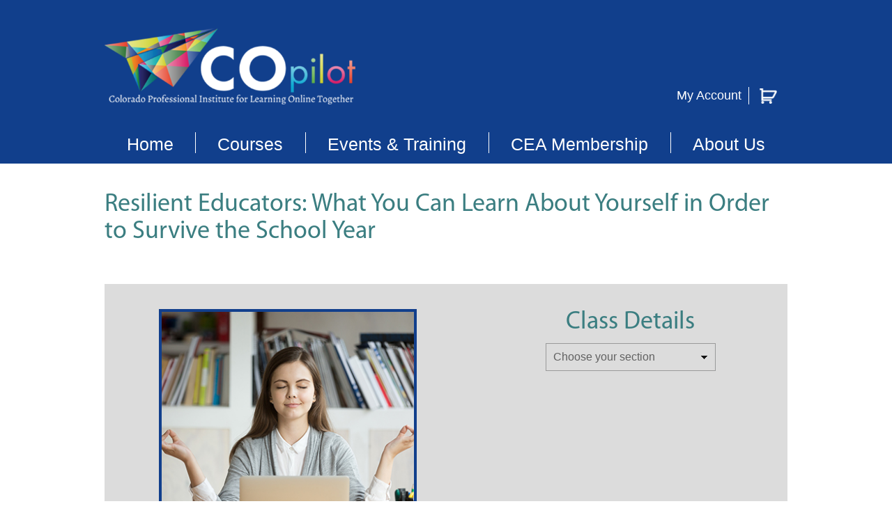

--- FILE ---
content_type: text/html; charset=utf-8
request_url: https://ceacopilot.org/courses/229
body_size: 10210
content:
<!DOCTYPE html>
<html lang="en">
    <head>
        <title>COpilot | COpilot </title>
        <meta name="viewport" content="width=device-width, initial-scale=1 user-scalable=no">

        <link rel="stylesheet" href="/assets/application.debug-e95dc93482a31502eb67060973a3260f92fd2f207f606ef0ca0d5b781a7c0461.css" media="all" data-turbolinks-track="true" />

        <script src="/assets/application.debug-da66951d166748602d15b157c484ab97cf59acc87770ffc087107b23c5cf69f8.js" data-turbolinks-track="true"></script>
        
        <script src="//maps.google.com/maps/api/js?v=3.23&key=AIzaSyBU-CKENzp50d22NbsA3oOy-EwZ98YfeZ0"></script>
        <script src="//cdn.rawgit.com/mahnunchik/markerclustererplus/master/dist/markerclusterer.min.js"></script>
        <script src='//cdn.rawgit.com/printercu/google-maps-utility-library-v3-read-only/master/infobox/src/infobox_packed.js' type='text/javascript'></script>

        <meta name="csrf-param" content="authenticity_token" />
<meta name="csrf-token" content="6aqOOO7yOqBNNN3uXU_RpN9aDHuIyZ_bAN_9ri8a7RiqpnGa_BD-z7jGeFJSltlfEWCR7KdEb83LjXKYyAsZwA" />

        
    </head>
    <body data-no-turbolink ="true" >
        <main class="container-fluid">
            <!-- new ui -->
<header class="header full-width">

  <a class="skip-navigation-link tab-focus-only" href="#skip-to-content">Skip to Content</a>


  <div class="row">
    <div class="col-md-12">
      <div class="header-brand-wrap">
        <a class="tab-focus-only" href="/"><img class="brand" src="/assets/copilot_logo-eb88b7bff01390807399c73ea208423c21dd13a47c8d36b725ae84c7232d01e4.png" /></a>
        <nav class="log-in" role="navigation">
          <ul>
              <li role="presentation" class="dropdown first-menu-item">
                <a href="#" class="dropdown-toggle tab-focus-only" data-toggle="dropdown">My Account</a>
                <ul class="dropdown-menu">
                  <!--   <li><a href="/users/sign_up">Sign Up</a></li> -->
                  <li><a class="tab-focus-only" href="/users/sign_in">Log In</a></li>
                </ul>
              </li>
            <li role="presentation" class="last-menu-item carticon">
                          <a class="tab-focus-only" href="/cart">
                            <img class="header-cart" src="/assets/cart-d7a3c24c0c819523e7020ffe930cfb18b9cc4a7068dd70d947acaf58477b4273.png" />
                          </a>
                        </li>
          </ul>
        </nav>
      </div>
      <div class="main-navigation-wrapper">
    <nav class="navbar navbar-cp">
        <div class="">
            <div class="navbar-header">
                <button type="button" class="navbar-toggle collapsed" data-toggle="collapse" data-target="#navbar-cp-collapse" aria-expanded="false">
                    <span class="sr-only">Toggle navigation</span>
                    <span class="icon-bar"></span>
                    <span class="icon-bar"></span>
                    <span class="icon-bar"></span>
                </button>
            </div>
            <div class="collapse navbar-collapse" id="navbar-cp-collapse">
                <ul class="nav nav-justified">
                    <li>
                        <a class="padding-control tab-focus-only" href="/">Home</a>
                    </li>
                    <li class="dropdown">
                        <a href="javascript: void(0)" class="dropdown-toggle padding-control tab-focus-only" role="button" aria-haspopup="true" aria-expanded="false">Courses</a>
                        
<ul class="dropdown-menu">
        <li><a class="tab-focus-only" href="/courses?reset=true">Course &amp; Class Details</a></li>
        <li><a class="tab-focus-only" href="/class_bundles">Class Bundles</a></li>
</ul>

                    </li>
                    <li class="dropdown">
                        <a href="javascript: void(0)" class="dropdown-toggle padding-control tab-focus-only" role="button" aria-haspopup="true" aria-expanded="false">Events &amp; Training</a>
                        
<ul class="dropdown-menu">
        <li><a class="tab-focus-only" href="/events?reset=true">Calendar</a></li>
        <li><a class="tab-focus-only" href="/english-learner-pd">ELPD</a></li>
</ul>

                    </li>
                    <li class="dropdown">
                        <a href="javascript: void(0)" class="dropdown-toggle padding-control tab-focus-only" role="button" aria-haspopup="true" aria-expanded="false">CEA Membership</a>
                        
<ul class="dropdown-menu">
        <li><a class="tab-focus-only" href="/membership">Membership Details</a></li>
</ul>

                    </li>
                    <li class="dropdown">
                        <a href="javascript: void(0)" class="dropdown-toggle padding-control tab-focus-only" role="button" aria-haspopup="true" aria-expanded="false">About Us</a>
                        
<ul class="dropdown-menu">
        <li><a class="tab-focus-only" href="/about-us">Our Background</a></li>
        <li><a class="tab-focus-only" href="/frequently-asked-questions-faq-s">FAQs</a></li>
        <li><a class="tab-focus-only" href="/refer_a_friend/new">Refer A Friend</a></li>
        <li><a class="tab-focus-only" href="/contact_us/new">Contact Us</a></li>
        <li><a class="tab-focus-only" href="/blogs">Blog</a></li>
</ul>

                    </li>
                </ul>
            </div>
            <!-- /.navbar-collapse -->
        </div>
    </nav>
</div>

<script>
    window.addEventListener(
        "resize", getSizes, false);
    var v = document.getElementsByClassName("padding-control");
    function getSizes(){
        let body = document.body;
        let zoom = body.clientWidth;
        if (zoom < 950) {
            var i;
            for (i = 0; i < v.length; i++){
                v[i].style.cssText = 'padding-left: 0; padding-right: 0'; 
            }          
        }  
        if (zoom > 950) {
            var i;
            for (i = 0; i < v.length; i++){
                v[i].style.cssText = 'padding-left: 15; padding-right: 15'; 
            } 
        }   
    }
</script>

    </div>
  </div>
</header>

<!-- <div id="top-nav-wrapper" class="main-nav-wrapper">
 <div class="container ">
  <div class="row">
  <nav class="navbar navbar-default">
  <div class="container-fluid">

  <div class="navbar-header">
    <button type="button" class="navbar-toggle collapsed" data-toggle="collapse" data-target="#bs-example-navbar-collapse-1" aria-expanded="false">
    <span class="sr-only">Toggle navigation</span>
    <span class="icon-bar"></span>
    <span class="icon-bar"></span>
    <span class="icon-bar"></span>
    </button>
  </div>

  <div class="collapse navbar-collapse" id="bs-example-navbar-collapse-1">
    <ul class="nav navbar-nav">
      <li class="first-item"><a href="#">Home</a></li>
      <li><a href="#">Membership</a></li>
      <li><a href="#">Resources</a></li>
      <li><a href="#">Online Courses</a></li>
      <li><a href="#">Event & Training</a></li>
      <li class="last-item"><a href="#">About Us</a></li>
    </ul>
  </div>
  </div>
</nav>



  </div>
  </div>
</div>
 -->

<!-- <script>
  const main_menu = document.querySelectorAll('.dropdown-toggle')
  main_menu.forEach(link => {
  if (link.nextElementSibling) {
    link.addEventListener('focus', function() {
      this.parentElement.classList.add('focus')
    })

    const subMenu = link.nextElementSibling
    const subMenuLinks = subMenu.querySelectorAll('a')
    const lastLinkIndex = subMenuLinks.length - 1
    const lastLink = subMenuLinks[lastLinkIndex]

    lastLink.addEventListener('blur', function() {
      link.parentElement.classList.remove('focus')
    })
  }
})

</script> -->
            <div id="skip-to-content"></div>    
            <div class="full-width">
  <h2 class="legend">Resilient Educators: What You Can Learn About Yourself in Order to Survive the School Year</h2>
</div>
<!-- ./full-width -->

<div class="full-width" id="684654351336838" data-turbolinks-permanent>
  <div class="row" data-turbolinks-temporary id="9876543654365">
    <div class="col-xs-12 col-sm-12 col-md-12 col-lg-12">
        <div class="sc-response-messages">
        </div>
    </div>
</div>
  <!-- ./sc-response-messages -->

  <div class="dp-thumbnail-wrapper">
    <div class="row cd-container course-cd-container">

      <div class="col-xs-12 col-sm-6 ">
        <div class="desciption-thumbnail-container">

          <div class='course-details__thumbnail'> <!-- style='background-image: url("");background-position: center;background-size: cover;' -->
            <img class="desciption-thumbnail" src="/system/rich/rich_files/rich_files/000/002/121/original/resilient-20educators.jpg?1555342706" />
          </div>
         </div>
      </div>

      <div class="col-xs-12 col-sm-6 col-lg-offset-1 col-lg-5  class-details-form-wrapper course-details-form-wrapper">
        <form action="/enrollments" method="post" onSubmit="disableSubmitButton();">
          <input type="hidden" name="authenticity_token" id="authenticity_token" value="68Q_VtJpNaY31XVJBPiB5CSJoEn9XBIkC1DLnOaiYYyoyMD0wIvxycIn0PULIYkf6rM93tLR4jLAAkSqAbOVVA" autocomplete="off" />
          <div class="form-group">
            <h2 class="course-detail-header">Class Details</h2>
            <select class="cd-dropdown" onchange="selectBoxValueChange(this.value)" name="course_class_id" id="cmb-cource-title">
              <option value="0">Choose your section</option>
            </select>
          </div>
          <div class="class-detail-wrapper">
            <ul id="class1944" class="class-collection hide">
              <li>
                Class Type: Online
              </li>
              <li>Date:
                8/22/2022
                -
                9/26/2022
              </li>
              <li>
                
                
                
                
                
                
                

              </li>
                <li>Adams State Credit: 1</li>
              <!--  -->
              <li>Nonmember Price: $145
              </li>
              <li>CEA Member Price: $45</li>
              <li>
                <p>Registration for the optional graduate credits ($55 per credit) is a separate transaction through Adams State. Registration information will be available after you enroll and once the course is listed on the graduate credit portal.</p>
              </li>
              <li>
                Currently Enrolled: 9 of 30
              </li>
            </ul>
          </div>
          <div class="class-detail-wrapper">
            <ul id="class1241" class="class-collection hide">
              <li>
                Class Type: Online
              </li>
              <li>Date:
                2/1/2021
                -
                3/7/2021
              </li>
              <li>
                
                
                
                
                
                
                

              </li>
                <li>Adams State Credit: 1</li>
              <!--  -->
              <li>Nonmember Price: $145
              </li>
              <li>CEA Member Price: $45</li>
              <li>
                <p>Registration for the optional graduate credits ($55 per credit) is a separate transaction through Adams State. Registration information will be available after you enroll.</p>
              </li>
              <li>
                Currently Enrolled: 4 of 30
              </li>
            </ul>
          </div>
          <div class="class-detail-wrapper">
            <ul id="class961" class="class-collection hide">
              <li>
                Class Type: Online
              </li>
              <li>Date:
                7/13/2020
                -
                8/9/2020
              </li>
              <li>
                
                
                
                
                
                
                

              </li>
                <li>Adams State Credit: 1</li>
              <!--  -->
              <li>Nonmember Price: $145
              </li>
              <li>CEA Member Price: $45</li>
              <li>
                <p>Registration for the optional graduate credits ($55 per credit) is a separate transaction through Adams State. Registration information will be available after you enroll.</p>
              </li>
              <li>
                Currently Enrolled: 13 of 30
              </li>
            </ul>
          </div>
          <div class="class-detail-wrapper">
            <ul id="class1297" class="class-collection hide">
              <li>
                Class Type: Online
              </li>
              <li>Date:
                3/15/2021
                -
                4/18/2021
              </li>
              <li>
                
                
                
                
                
                
                

              </li>
                <li>Adams State Credit: 1</li>
              <!--  -->
              <li>Nonmember Price: $145
              </li>
              <li>CEA Member Price: $45</li>
              <li>
                <p>Registration for the optional graduate credits ($55 per credit) is a separate transaction through Adams State. Registration information will be available after you enroll.</p>
              </li>
              <li>
                Currently Enrolled: 0 of 30
              </li>
            </ul>
          </div>
          <div class="class-detail-wrapper">
            <ul id="class468" class="class-collection hide">
              <li>
                Class Type: Online
              </li>
              <li>Date:
                6/17/2019
                -
                7/26/2019
              </li>
              <li>
                
                
                
                
                
                
                

              </li>
                <li>Adams State Credit: 1</li>
              <!--  -->
              <li>Nonmember Price: $145
              </li>
              <li>CEA Member Price: $45</li>
              <li>
                <p>Registration for the optional graduate credits ($55 per credit) is a separate transaction through Adams State. Registration information will be available after you enroll.</p>
              </li>
              <li>
                Currently Enrolled: 21 of 25
              </li>
            </ul>
          </div>
          <div class="class-detail-wrapper">
            <ul id="class1439" class="class-collection hide">
              <li>
                Class Type: Online
              </li>
              <li>Date:
                5/31/2021
                -
                7/5/2021
              </li>
              <li>
                
                
                
                
                
                
                

              </li>
                <li>Adams State Credit: 1</li>
              <!--  -->
              <li>Nonmember Price: $145
              </li>
              <li>CEA Member Price: $45</li>
              <li>
                <p>Registration for the optional graduate credits ($55 per credit) is a separate transaction through Adams State. Registration information will be available after you enroll.</p>
              </li>
              <li>
                Currently Enrolled: 0 of 30
              </li>
            </ul>
          </div>
          <div class="class-detail-wrapper">
            <ul id="class870" class="class-collection hide">
              <li>
                Class Type: Online
              </li>
              <li>Date:
                5/18/2020
                -
                6/21/2020
              </li>
              <li>
                
                
                
                
                
                
                

              </li>
                <li>Adams State Credit: 1</li>
              <!--  -->
              <li>Nonmember Price: $145
              </li>
              <li>CEA Member Price: $45</li>
              <li>
                <p>Registration for the optional graduate credits ($55 per credit) is a separate transaction through Adams State. Registration information will be available after you enroll.</p>
              </li>
              <li>
                Currently Enrolled: 14 of 30
              </li>
            </ul>
          </div>
          <div class="class-detail-wrapper">
            <ul id="class1678" class="class-collection hide">
              <li>
                Class Type: Online
              </li>
              <li>Date:
                1/10/2022
                -
                2/13/2022
              </li>
              <li>
                
                
                
                
                
                
                

              </li>
                <li>Adams State Credit: 1</li>
              <!--  -->
              <li>Nonmember Price: $145
              </li>
              <li>CEA Member Price: $45</li>
              <li>
                <p>Registration for the optional graduate credits ($55 per credit) is a separate transaction through Adams State. Registration information will be available after you enroll.</p>
              </li>
              <li>
                Currently Enrolled: 4 of 30
              </li>
            </ul>
          </div>
          <div class="class-detail-wrapper">
            <ul id="class2221" class="class-collection hide">
              <li>
                Class Type: Online
              </li>
              <li>Date:
                5/29/2023
                -
                7/2/2023
              </li>
              <li>
                
                
                
                
                
                
                

              </li>
                <li>Adams State Credit: 1</li>
              <!--  -->
              <li>Nonmember Price: $145
              </li>
              <li>CEA Member Price: $45</li>
              <li>
                <p>Registration for the optional graduate credits ($55 per credit) is a separate transaction through Adams State. Registration information will be available after you enroll and once the course is listed on the graduate credit portal.</p>
              </li>
              <li>
                Currently Enrolled: 12 of 30
              </li>
            </ul>
          </div>
          <div class="class-detail-wrapper">
            <ul id="class2070" class="class-collection hide">
              <li>
                Class Type: Online
              </li>
              <li>Date:
                1/16/2023
                -
                2/20/2023
              </li>
              <li>
                
                
                
                
                
                
                

              </li>
                <li>Adams State Credit: 1</li>
              <!--  -->
              <li>Nonmember Price: $145
              </li>
              <li>CEA Member Price: $45</li>
              <li>
                <p>Registration for the optional graduate credits ($55 per credit) is a separate transaction through Adams State. Registration information will be available after you enroll and once the course is listed on the graduate credit portal.</p>
              </li>
              <li>
                Currently Enrolled: 11 of 30
              </li>
            </ul>
          </div>
          <div class="class-detail-wrapper">
            <ul id="class2497" class="class-collection hide">
              <li>
                Class Type: Online
              </li>
              <li>Date:
                1/15/2024
                -
                2/19/2024
              </li>
              <li>
                
                
                
                
                
                
                

              </li>
                <li>Adams State Credit: 1</li>
              <!--  -->
              <li>Nonmember Price: $145
              </li>
              <li>CEA Member Price: $45</li>
              <li>
                <p>Registration for the optional graduate credits ($55 per credit) is a separate transaction through Adams State. Registration information will be available after you enroll and once the course is listed on the graduate credit portal.</p>
              </li>
              <li>
                Currently Enrolled: 5 of 30
              </li>
            </ul>
          </div>
          <div class="class-detail-wrapper">
            <ul id="class1857" class="class-collection hide">
              <li>
                Class Type: Online
              </li>
              <li>Date:
                6/13/2022
                -
                7/18/2022
              </li>
              <li>
                
                
                
                
                
                
                

              </li>
                <li>Adams State Credit: 1</li>
              <!--  -->
              <li>Nonmember Price: $145
              </li>
              <li>CEA Member Price: $45</li>
              <li>
                <p>Registration for the optional graduate credits ($55 per credit) is a separate transaction through Adams State. Registration information will be available after you enroll and once the course is listed on the graduate credit portal.</p>
              </li>
              <li>
                Currently Enrolled: 18 of 30
              </li>
            </ul>
          </div>
          <div class="class-detail-wrapper">
            <ul id="class419" class="class-collection hide">
              <li>
                Class Type: Online
              </li>
              <li>Date:
                7/15/2019
                -
                8/25/2019
              </li>
              <li>
                
                
                
                
                
                
                

              </li>
                <li>Adams State Credit: 1</li>
              <!--  -->
              <li>Nonmember Price: $145
              </li>
              <li>CEA Member Price: $45</li>
              <li>
                <p>Registration for the optional graduate credits ($55 per credit) is a separate transaction through Adams State. Registration information will be available after you enroll.

Transcripts for this class will be mailed in the Fall 2019 semester.</p>
              </li>
              <li>
                Currently Enrolled: 13 of 25
              </li>
            </ul>
          </div>
          <div class="class-detail-wrapper">
            <ul id="class2853" class="class-collection hide">
              <li>
                Class Type: Online
              </li>
              <li>Date:
                8/12/2024
                -
                9/17/2024
              </li>
              <li>
                
                
                
                
                
                
                

              </li>
                <li>Adams State Credit: 1</li>
              <!--  -->
              <li>Nonmember Price: $145
              </li>
              <li>CEA Member Price: $45</li>
              <li>
                <p>Registration for the optional graduate credits ($55 per credit) is a separate transaction through Adams State. Registration information will be available after you enroll and once the course is listed on the graduate credit portal.</p>
              </li>
              <li>
                Currently Enrolled: 0 of 30
              </li>
            </ul>
          </div>
          <!-- buttons -->
          <div id="addtocartbutton" class="addtocart col-md-12 col-sm-12 col-xs-12 center">
      <button type="button" class="btn-rm-float btn btn-blue btn-add-to-cart log_in_model tab-focus-only">Add Class to Cart</button>
</div>

          <!-- buttons -->
        </form>
      </div>
    </div>
    <!-- ./class-details-form-wrapper -->
  </div>
  <!-- ./dp-thumbnail-wrapper -->

  <div class="row course-details__container">
    <div class="col-xs-12 col-sm-6 col-md-7">
      <h4>About the Course</h4>
      <div class="dp-description-wrapper course-details__content user-content">
        <p>Do you want to get through your next school year a bit more smoothly, with confidence, self awareness and emotional resilience? You can learn strategies that will help you get a fresh start before you go back to the classroom! Join me in working through multiple activities from Elena Aguilar&#39;s Onward workbook. Let&#39;s gather some tools to take care of ourselves as well as our students!</p>

      </div>

       <ul class="lesson-details course-details__tags-container">
        <!-- <div class="course-details__tags-container"> -->

        <li>
            <span class="course-details__tag-header">Grade(s):</span>
              <span class="course-details__tags">Pre-K</span>
              <span class="course-details__tags">Kindergarten</span>
              <span class="course-details__tags">1st Grade</span>
              <span class="course-details__tags">2nd Grade</span>
              <span class="course-details__tags">3rd Grade</span>
              <span class="course-details__tags">4th Grade</span>
              <span class="course-details__tags">5th Grade</span>
              <span class="course-details__tags">6th Grade</span>
              <span class="course-details__tags">7th Grade</span>
              <span class="course-details__tags">8th Grade</span>
              <span class="course-details__tags">9th Grade</span>
              <span class="course-details__tags">10th Grade</span>
              <span class="course-details__tags">11th Grade</span>
              <span class="course-details__tags">12th Grade</span>
              <span class="course-details__tags">Elementary K-5</span>
              <span class="course-details__tags">Secondary 6-12</span>
        </li>
        <li>
            <span class="course-details__tag-header">Subject(s):</span>
                  <span class="course-details__tags">Professional Development</span>
                  <span class="course-details__tags">Specialized Service Providers</span>
                  <span class="course-details__tags">Teacher Leadership/Effectiveness</span>
        </li>
      </ul>

       <!--  </div> -->
    </div>
    <div class="col-xs-12 col-sm-5 col-md-4 col-sm-offset-1">
    <div>
      <h4>Reviews</h4>

  <div class="row course-details__review-container">
       <div class="col-xs-12">
          <div class="course-details__reviewer">Jessica Noffsinger</div>
          <div class="s_raty" id="raty_506"></div>
           <div class="dp-description-wrapper course-details__content">
            This book study helped me to find my center for the approaching school year.  Looking forward to using my tool kit to have a great year.
          </div>
     </div>
</div>
    <script>
    var raty_div = $('#raty_506');
    raty_div.raty({
      readOnly : true,
      score : 5,
      starOn: "/assets/jquery.raty/star-on-7d565687c6956753f78b946458a497319480f19d4245217b70828415cac1885f.png",
      starOff: "/assets/jquery.raty/star-off-90377df9480bb45c07a917cae8f9ad2fd60264c7c727c2ad4891cc08c293ab6a.png",
      path: ''
    });
    </script>

<div class="row course-details__review-container">
       <div class="col-xs-12">
          <div class="course-details__reviewer">Kathy Zaleski</div>
          <div class="s_raty" id="raty_466"></div>
           <div class="dp-description-wrapper course-details__content">
            I am looking forward to utilizing the strategies in the book for this upcoming school year.  I liked how the course encouraged practicing multiple strategies from the book as well as reading what other participants enjoyed.  Along with practicing the strategies for my own resilience, I plan on using these ideas with my student teacher and students (there are so many ideas to choose from!).   
          </div>
     </div>
</div>
    <script>
    var raty_div = $('#raty_466');
    raty_div.raty({
      readOnly : true,
      score : 5,
      starOn: "/assets/jquery.raty/star-on-7d565687c6956753f78b946458a497319480f19d4245217b70828415cac1885f.png",
      starOff: "/assets/jquery.raty/star-off-90377df9480bb45c07a917cae8f9ad2fd60264c7c727c2ad4891cc08c293ab6a.png",
      path: ''
    });
    </script>

<div class="row course-details__review-container">
       <div class="col-xs-12">
          <div class="course-details__reviewer">Genevieve Brown</div>
          <div class="s_raty" id="raty_451"></div>
           <div class="dp-description-wrapper course-details__content">
            The content was great. For a one credit course it was way too much work. Be prepared to put in many hours. The final project especially was way too much. 
          </div>
     </div>
</div>
    <script>
    var raty_div = $('#raty_451');
    raty_div.raty({
      readOnly : true,
      score : 2,
      starOn: "/assets/jquery.raty/star-on-7d565687c6956753f78b946458a497319480f19d4245217b70828415cac1885f.png",
      starOff: "/assets/jquery.raty/star-off-90377df9480bb45c07a917cae8f9ad2fd60264c7c727c2ad4891cc08c293ab6a.png",
      path: ''
    });
    </script>


	
        <hr>
        <h4 style="margin-bottom: 23px;">Leave a Review</h4>
        <form class="new_review" id="review-form" action="/fz/reviews" accept-charset="UTF-8" method="post"><input type="hidden" name="authenticity_token" value="iwFWUK_RFb0STmOLirU3MkAMu8Eltl2Ajsqe5ixHMyT1Rv4skp5-XSt0WnhvrojNGwmBIVnI03-eHcBUSobmTw" autocomplete="off" />
					<input type="hidden" name="http_referer" id="http_referer" value="/courses/229" autocomplete="off" />
          <fieldset class="form-group">
            <label class="col-sm-2 form-control-label course-details__review-form-label" for="review_name">Name</label>
            <div class="col-sm-10">
              <input class="form-control course-details__review-form-input tab-focus-only" type="text" name="review[name]" id="review_name" />
            </div>
          </fieldset>
          <fieldset class="form-group">
            <label class="col-sm-2 form-control-label course-details__review-form-label" for="review_email">Email</label>
            <div class="col-sm-10">
              <input class="form-control course-details__review-form-input tab-focus-only" type="text" name="review[email]" id="review_email" />
            </div>
          </fieldset>
        <fieldset class="form-group">
          <label for="form-raty" class="col-sm-2 form-control-label course-details__review-form-label">Rating</label>
          <div class="col-sm-10">
            <div id="form-raty"></div>
          </div>
        </fieldset>
        <fieldset class="form-group">
          <label class="col-sm-2 form-control-label course-details__review-form-label" for="review_review">Review</label>
          <div class="col-sm-10">
            <textarea rows="5" class="form-control course-details__review-form-input tab-focus-only" name="review[review]" id="review_review">
</textarea>
          </div>
        </fieldset>
        <input value="Course" autocomplete="off" type="hidden" name="review[reviewable_type]" id="review_reviewable_type" />
        <input value="229" autocomplete="off" type="hidden" name="review[reviewable_id]" id="review_reviewable_id" />
        <div class="form-group">
          <div class="col-sm-2">

          </div>
          <div class="col-sm-10">
            <input type="submit" name="commit" value="Submit" class="btn btn-blue tab-focus-only" data-disable-with="Submit" />
          </div>
        </div>
</form>
<style>
    .media-object {
        border-radius: 50%;
    }

    #form-raty {
      width: auto !important;
    }
    .comment-separator {
      border-width: 1px;
			border-color: #ccc;
			margin-top: 0;
    }

</style>

<script>
    var raty_div = $('#form-raty');
    raty_div.raty({
      starOn: "/assets/jquery.raty/star-on-7d565687c6956753f78b946458a497319480f19d4245217b70828415cac1885f.png",
      starOff: "/assets/jquery.raty/star-off-90377df9480bb45c07a917cae8f9ad2fd60264c7c727c2ad4891cc08c293ab6a.png",
      path: ''
    });

		function validateEmail(email) {
    	var re = /^(([^<>()\[\]\\.,;:\s@"]+(\.[^<>()\[\]\\.,;:\s@"]+)*)|(".+"))@((\[[0-9]{1,3}\.[0-9]{1,3}\.[0-9]{1,3}\.[0-9]{1,3}])|(([a-zA-Z\-0-9]+\.)+[a-zA-Z]{2,}))$/;
    	return re.test(email);
		}

    $(function () {
      $('#review-form').on('submit', function () {
        review_name = $('#review-form #review_name').val();
        if (!(review_name == undefined)) {
          if (review_name.trim().length < 1) {
            $('#review-form #review_name').css('border','1px solid red' , 'width','100%');
            return false;
          }
        }
				$('#review-form #review_name').css('border','');
				review_email = $('#review-form #review_email').val();
				if (!(review_email == undefined)) {
					if (!validateEmail(review_email)) {
            $('#review-form #review_email').css('border','1px solid red' , 'width','100%');
            return false;
          }
				}
        $('#review-form #review_email').css('border','');
        score = $('#review-form input[name="score"]').val();
        score = Number(score);
        if(score < 1){
          $('#review-form #form-raty').css('border','1px solid red','width','100%');
          return false;
        }
        $('#review-form #form-raty').css('border','');
        review_content = $('#review-form #review_review').val();
        if (review_content.trim().length < 1) {
          $('#review-form #review_review').css('border','1px solid red','width','100%');
          return false;
        }
        return true;
      });
    });

    var starPoints = document.querySelectorAll('#form-raty img');
    for(let i = 0; i < starPoints.length; i++) {
      starPoints[i].classList.add('tab-focus-only');
      starPoints[i].setAttribute("tabindex", "0");
    }

    $('#form-raty img').keypress(function(e) {      
      if(e.keyCode == 13) {
        var starCount = e.target.getAttribute('alt');
        if(e.target.getAttribute('src') == '/assets/jquery.raty/star-off-6aaeebdaab93d594c005d366ce0d94fba02e7a07fd03557dbee8482f04a91c22.png'){
          for(let i = 0; i < starCount; i++) {
            starPoints[i].setAttribute('src', '/assets/jquery.raty/star-on-fd26bf0ea0990cfd808f7540f958eed324b86fc609bf56ec2b3a5612cdfde5f5.png');
          }
        }else {
          for(let i = starCount; i < 5; i++) {
            starPoints[i].setAttribute('src', '/assets/jquery.raty/star-off-6aaeebdaab93d594c005d366ce0d94fba02e7a07fd03557dbee8482f04a91c22.png');
          }
        }
      }
      $('#review-form input[name="score"]').val(e.target.getAttribute('alt'));
    });

    addTabFocus('page')
    addTabFocus('prev')
    addTabFocus('first')
    addTabFocus('next')
    addTabFocus('last')

    function addTabFocus(className) {
        var pages = document.getElementsByClassName('' + className);
        for(let i = 0; i < pages.length; i++){
            pages[i].classList.add('tab-focus-only');
            pages[i].setAttribute("tabindex", "0");
        }

        $('.' + className).keypress(function(e) {
            if(e.keyCode == 13) {
                window.open(e.target.children[0].href, '_self');
                console.log(e.target.children[0].href);
            }
        })        
    }
</script>
<div class="clear-both"></div>

    </div>
  </div>
</div>

<div class="row">
  <div class="col-xs-12 col-sm-6 col-md-7">
    <hr />
    <div class="row">
  <div class="col-md-12 bundle-discount-popover">
    <i>CEA COpilot allows users to create their own bundles and receive a set discount rate based on how much credit
          classes they take! Essentially, the more enrollments you add to a single transaction, the
          <span data-toggle="popover" data-trigger="hover" data-placement="top" data-html="true" data-content="
              <ul>
                  <li>4 credit classes in your cart = 5% discount on the cart total</li>
                  <li>5 to 7 credit classes in your cart = 10% discount on the cart total</li>
                  <li>8 to 10 credit classes in your cart = 15% discount on the cart total</li>
                  <li>11 to 13 credit classes in your cart = 20% discount on the cart total</li>
                  <li>14 to 16 credit classes in your cart = 25% discount on the cart total</li>
                  <li>17 to 20 credit classes in your cart = 30% discount on the cart total</li>
              </ul>">
              <span style="cursor: pointer;">
                <b>bigger the discount you receive</b>.
              </span>
          </span>
      </i>
  </div>
</div>

<script>
  $(document).ready(function(){
    $('[data-toggle="popover"]').popover({
      placement : 'top',
      trigger : 'hover',
    });
  })
</script>
  </div>
</div>
<!-- ./full-width -->

  <div class="modal fade login-modal login-modal-link-fix" id="loginModal" tabindex="-1" role="dialog">
    <div class="modal-dialog">
        <div class="modal-content" style="margin-left: auto; margin-right: auto;">
            <div class="modal-header ">
                <button type="button" class="close" data-dismiss="modal" aria-label="Close">
                    <span aria-hidden="true">&times;</span>
                </button>
                <!-- <h4 class="modal-title">COpilot</h4> -->
                <img class="lm-logo" src="/assets/copilot_logo-eb88b7bff01390807399c73ea208423c21dd13a47c8d36b725ae84c7232d01e4.png" />
            </div>
            <div class="modal-body">
								<p class="ls-message">Please log in with your Member or Guest Account credentials.</p>
                <h3>Log In</h3>
                <form action="/users/sign_in" accept-charset="UTF-8" method="post"><input type="hidden" name="authenticity_token" value="U2sR3NcGMH2pYZIWPyeZWleGBydPUYuiRyDpd202PziKWhbLymDEzQ9jvG6Xp9VXcDn7jHPhzR2R_jVyWIynPg" autocomplete="off" />
                    <div class="form-group">
                        <label for="user_email">Email</label><br />
                        <input autofocus="autofocus" class="form-control cp-form-control" type="email" name="user[email]" id="user_email" />
                    </div>
                    <div class="form-group">
                        <label for="user_password">Password</label><br />
                        <input autocomplete="off" class="form-control cp-form-control" type="password" name="user[password]" id="user_password" />
                    </div>
                    <div class="form-group row">
                        <div class="col-sm-12">
                            <input type="submit" name="commit" value="Log In" class="btn btn-blue" data-disable-with="Log In" />
                        </div>
                    </div>
</form>								<div class="row">
                    <div class="col-sm-12 lm-footer">
                      <ul class="devise-links">
                                <li class="forgetpass"><a href="/users/password/new">Forgot Password</a></li>
                             <li class="become-cea"><a target="_blank" href="https://www.coloradoea.org/cea-membership-overview/become-a-member-of-the-cea">Become CEA Member</a></li>
                            <li class="become-cea"><a href="/users/sign_up">Create Guest Account</a></li>
                            <li class="cea-verify"><a href="/cea_membership/step1">Verify CEA Membership</a></li>
                      </ul>
                    </div>
                </div>
            </div>
        </div>
    </div>
</div>



<!-- video pop-up -->
<div class="modal fade login-modal" id="myModal" tabindex="-1" role="dialog">
  <div class="modal-dialog modal-lg">
    <div id="video-modal-content" class="modal-content" style="">
      <div class="modal-header ">
        <button type="button" class="close" data-dismiss="modal" aria-label="Close">
          <span aria-hidden="true">&times;</span>
        </button>
        <img class="lm-logo" src="/assets/copilot_logo-eb88b7bff01390807399c73ea208423c21dd13a47c8d36b725ae84c7232d01e4.png" />
      </div>
      <div id='video-container' class="modal-body">
        <video id="vid" poster="/system/rich/rich_files/rich_files/000/002/121/original/resilient-20educators.jpg?1555342706" class="course_class course-details__video-modal" width="420" controls>
          <source src="" type="video/mp4">
        </video>
      </div>
    </div>
  </div>
</div>

<script type="text/javascript">
  var controller = $('#vid');

  $('#myModal').on('hidden.bs.modal', function () {
    $('#vid').get(0).pause();
  });



  function disableSubmitButton() {
    $('#submitbtn').prop('disabled', true);
    $('#submitbtn').prepend('<i class="fa fa-spinner fa-spin"></i> ')
  }

</script>

            <footer class="footer full-width">
  <div class="row footer-row">
    <div class="col-sm-3 col-md-3">
      <ul class="social-links">
        <li>
          <!-- <a class="tab-focus-only" href="" target="_blank"> -->
            <div class="sl-item sl-twitter">
              <a class="tab-focus-only" href="https://twitter.com/?lang=en" target="_blank">
                <img src="/assets/Twitter-Icon-5b5668557a874f42d02d164ad69222a769915dd899060df2e290689baefdcdb4.svg" />
              </a>
            </div>
          <!-- </a> -->
        </li>
        <li>
          <!-- <a class="tab-focus-only" href="" target="_blank"> -->
            <div class="sl-item sl-facebook">
              <a class="tab-focus-only" href="https://www.facebook.com/ceacopilot/?ref=br_rs" target="_blank">
                <img src="/assets/Facebook-Icon-f5bac760cf7c96d1741a0fed4d91a15e96cc6926d56343e2c5a8c3b97e89cf91.svg" />
              </a>
            </div>
          <!-- </a> -->
        </li>
      </ul>
    </div>
    <div class="col-sm-6 col-md-6">
      <p class="copyright-text">
        Copyright COpilot 2026 <!--a href="#">Privacy Policy</a-->
        <br>
        <a style="color: #ffffff" class="tab-focus-only" href="/terms-of-service">Policies</a>
        <br>
        <a href="http://epicbusinessapps.com/" target="_blank" style="color: #ffffff" class="tab-focus-only">Site design & development by Epic Apps</a>
      </p>
    </div>
    <div class="col-sm-3 col-md-3">
      <a href="https://www.coloradoea.org/" target="_blank"><img class="f-cealogo tab-focus-only" tabindex="0" src="/assets/CEA-Logo-9c5210924ebb141da49a880121ee82b8ff516ba40b32856769d43942971a2920.png" /></a>
    </div>
  </div>
  <script>
    (function(i,s,o,g,r,a,m){i['GoogleAnalyticsObject']=r;i[r]=i[r]||function(){
    (i[r].q=i[r].q||[]).push(arguments)},i[r].l=1*new Date();a=s.createElement(o),
    m=s.getElementsByTagName(o)[0];a.async=1;a.src=g;m.parentNode.insertBefore(a,m)
    })(window,document,'script','//www.google-analytics.com/analytics.js','ga');

    ga('create', '', '');
    ga('send', 'pageview');

  </script>
  <p hidden>version 6.6.1.23 - March 22 2021</p>

</footer>

        </main>
        
    </body>
</html>


--- FILE ---
content_type: text/css; charset=utf-8
request_url: https://ceacopilot.org/assets/application.debug-e95dc93482a31502eb67060973a3260f92fd2f207f606ef0ca0d5b781a7c0461.css
body_size: 275678
content:
/*!
 *  Font Awesome 4.7.0 by @davegandy - http://fontawesome.io - @fontawesome
 *  License - http://fontawesome.io/license (Font: SIL OFL 1.1, CSS: MIT License)
 */@font-face{font-family:'FontAwesome';src:url(/assets/font-awesome/fontawesome-webfont-82ff0fe46a6f60e0ab3c4a9891a0ae0a1f7b7e84c625f55358379177a2dcb202.eot?v=4.7.0);src:url(/assets/font-awesome/fontawesome-webfont-82ff0fe46a6f60e0ab3c4a9891a0ae0a1f7b7e84c625f55358379177a2dcb202.eot?v=4.7.0#iefix) format("embedded-opentype"),url(/assets/font-awesome/fontawesome-webfont-fa79d127baca4558a0b973f5f514b90fc5ef43314c41095f5cb285ffaa0a4029.woff2?v=4.7.0) format("woff2"),url(/assets/font-awesome/fontawesome-webfont-c9a0a23a23a3f6f7165cba218b40483a0b1750d92b49c40842f1d8f566f5f421.woff?v=4.7.0) format("woff"),url(/assets/font-awesome/fontawesome-webfont-2794b002e3568f5abce8991e2431ca79e0ce84a08ea1268884b4e097b62762a6.ttf?v=4.7.0) format("truetype"),url(/assets/font-awesome/fontawesome-webfont-67c6c8e9ffb0fcd7c7c64eaff12a298abf5b54a54b54f0e6c4c49161dba62d6d.svg?v=4.7.0#fontawesomeregular) format("svg");font-weight:normal;font-style:normal}.fa{display:inline-block;font:normal normal normal 14px/1 FontAwesome;font-size:inherit;text-rendering:auto;-webkit-font-smoothing:antialiased;-moz-osx-font-smoothing:grayscale}.fa-lg{font-size:1.3333333333em;line-height:0.75em;vertical-align:-15%}.fa-2x{font-size:2em}.fa-3x{font-size:3em}.fa-4x{font-size:4em}.fa-5x{font-size:5em}.fa-fw{width:1.2857142857em;text-align:center}.fa-ul{padding-left:0;margin-left:2.1428571429em;list-style-type:none}.fa-ul>li{position:relative}.fa-li{position:absolute;left:-2.1428571429em;width:2.1428571429em;top:0.1428571429em;text-align:center}.fa-li.fa-lg{left:-1.8571428571em}.fa-border{padding:.2em .25em .15em;border:solid 0.08em #eee;border-radius:.1em}.fa-pull-left{float:left}.fa-pull-right{float:right}.fa.fa-pull-left{margin-right:.3em}.fa.fa-pull-right{margin-left:.3em}.pull-right{float:right}.pull-left{float:left}.fa.pull-left{margin-right:.3em}.fa.pull-right{margin-left:.3em}.fa-spin{animation:fa-spin 2s infinite linear}.fa-pulse{animation:fa-spin 1s infinite steps(8)}@keyframes fa-spin{0%{transform:rotate(0deg)}100%{transform:rotate(359deg)}}.fa-rotate-90{-ms-filter:"progid:DXImageTransform.Microsoft.BasicImage(rotation=1)";transform:rotate(90deg)}.fa-rotate-180{-ms-filter:"progid:DXImageTransform.Microsoft.BasicImage(rotation=2)";transform:rotate(180deg)}.fa-rotate-270{-ms-filter:"progid:DXImageTransform.Microsoft.BasicImage(rotation=3)";transform:rotate(270deg)}.fa-flip-horizontal{-ms-filter:"progid:DXImageTransform.Microsoft.BasicImage(rotation=0, mirror=1)";transform:scale(-1, 1)}.fa-flip-vertical{-ms-filter:"progid:DXImageTransform.Microsoft.BasicImage(rotation=2, mirror=1)";transform:scale(1, -1)}:root .fa-rotate-90,:root .fa-rotate-180,:root .fa-rotate-270,:root .fa-flip-horizontal,:root .fa-flip-vertical{filter:none}.fa-stack{position:relative;display:inline-block;width:2em;height:2em;line-height:2em;vertical-align:middle}.fa-stack-1x,.fa-stack-2x{position:absolute;left:0;width:100%;text-align:center}.fa-stack-1x{line-height:inherit}.fa-stack-2x{font-size:2em}.fa-inverse{color:#fff}.fa-glass:before{content:""}.fa-music:before{content:""}.fa-search:before{content:""}.fa-envelope-o:before{content:""}.fa-heart:before{content:""}.fa-star:before{content:""}.fa-star-o:before{content:""}.fa-user:before{content:""}.fa-film:before{content:""}.fa-th-large:before{content:""}.fa-th:before{content:""}.fa-th-list:before{content:""}.fa-check:before{content:""}.fa-remove:before,.fa-close:before,.fa-times:before{content:""}.fa-search-plus:before{content:""}.fa-search-minus:before{content:""}.fa-power-off:before{content:""}.fa-signal:before{content:""}.fa-gear:before,.fa-cog:before{content:""}.fa-trash-o:before{content:""}.fa-home:before{content:""}.fa-file-o:before{content:""}.fa-clock-o:before{content:""}.fa-road:before{content:""}.fa-download:before{content:""}.fa-arrow-circle-o-down:before{content:""}.fa-arrow-circle-o-up:before{content:""}.fa-inbox:before{content:""}.fa-play-circle-o:before{content:""}.fa-rotate-right:before,.fa-repeat:before{content:""}.fa-refresh:before{content:""}.fa-list-alt:before{content:""}.fa-lock:before{content:""}.fa-flag:before{content:""}.fa-headphones:before{content:""}.fa-volume-off:before{content:""}.fa-volume-down:before{content:""}.fa-volume-up:before{content:""}.fa-qrcode:before{content:""}.fa-barcode:before{content:""}.fa-tag:before{content:""}.fa-tags:before{content:""}.fa-book:before{content:""}.fa-bookmark:before{content:""}.fa-print:before{content:""}.fa-camera:before{content:""}.fa-font:before{content:""}.fa-bold:before{content:""}.fa-italic:before{content:""}.fa-text-height:before{content:""}.fa-text-width:before{content:""}.fa-align-left:before{content:""}.fa-align-center:before{content:""}.fa-align-right:before{content:""}.fa-align-justify:before{content:""}.fa-list:before{content:""}.fa-dedent:before,.fa-outdent:before{content:""}.fa-indent:before{content:""}.fa-video-camera:before{content:""}.fa-photo:before,.fa-image:before,.fa-picture-o:before{content:""}.fa-pencil:before{content:""}.fa-map-marker:before{content:""}.fa-adjust:before{content:""}.fa-tint:before{content:""}.fa-edit:before,.fa-pencil-square-o:before{content:""}.fa-share-square-o:before{content:""}.fa-check-square-o:before{content:""}.fa-arrows:before{content:""}.fa-step-backward:before{content:""}.fa-fast-backward:before{content:""}.fa-backward:before{content:""}.fa-play:before{content:""}.fa-pause:before{content:""}.fa-stop:before{content:""}.fa-forward:before{content:""}.fa-fast-forward:before{content:""}.fa-step-forward:before{content:""}.fa-eject:before{content:""}.fa-chevron-left:before{content:""}.fa-chevron-right:before{content:""}.fa-plus-circle:before{content:""}.fa-minus-circle:before{content:""}.fa-times-circle:before{content:""}.fa-check-circle:before{content:""}.fa-question-circle:before{content:""}.fa-info-circle:before{content:""}.fa-crosshairs:before{content:""}.fa-times-circle-o:before{content:""}.fa-check-circle-o:before{content:""}.fa-ban:before{content:""}.fa-arrow-left:before{content:""}.fa-arrow-right:before{content:""}.fa-arrow-up:before{content:""}.fa-arrow-down:before{content:""}.fa-mail-forward:before,.fa-share:before{content:""}.fa-expand:before{content:""}.fa-compress:before{content:""}.fa-plus:before{content:""}.fa-minus:before{content:""}.fa-asterisk:before{content:""}.fa-exclamation-circle:before{content:""}.fa-gift:before{content:""}.fa-leaf:before{content:""}.fa-fire:before{content:""}.fa-eye:before{content:""}.fa-eye-slash:before{content:""}.fa-warning:before,.fa-exclamation-triangle:before{content:""}.fa-plane:before{content:""}.fa-calendar:before{content:""}.fa-random:before{content:""}.fa-comment:before{content:""}.fa-magnet:before{content:""}.fa-chevron-up:before{content:""}.fa-chevron-down:before{content:""}.fa-retweet:before{content:""}.fa-shopping-cart:before{content:""}.fa-folder:before{content:""}.fa-folder-open:before{content:""}.fa-arrows-v:before{content:""}.fa-arrows-h:before{content:""}.fa-bar-chart-o:before,.fa-bar-chart:before{content:""}.fa-twitter-square:before{content:""}.fa-facebook-square:before{content:""}.fa-camera-retro:before{content:""}.fa-key:before{content:""}.fa-gears:before,.fa-cogs:before{content:""}.fa-comments:before{content:""}.fa-thumbs-o-up:before{content:""}.fa-thumbs-o-down:before{content:""}.fa-star-half:before{content:""}.fa-heart-o:before{content:""}.fa-sign-out:before{content:""}.fa-linkedin-square:before{content:""}.fa-thumb-tack:before{content:""}.fa-external-link:before{content:""}.fa-sign-in:before{content:""}.fa-trophy:before{content:""}.fa-github-square:before{content:""}.fa-upload:before{content:""}.fa-lemon-o:before{content:""}.fa-phone:before{content:""}.fa-square-o:before{content:""}.fa-bookmark-o:before{content:""}.fa-phone-square:before{content:""}.fa-twitter:before{content:""}.fa-facebook-f:before,.fa-facebook:before{content:""}.fa-github:before{content:""}.fa-unlock:before{content:""}.fa-credit-card:before{content:""}.fa-feed:before,.fa-rss:before{content:""}.fa-hdd-o:before{content:""}.fa-bullhorn:before{content:""}.fa-bell:before{content:""}.fa-certificate:before{content:""}.fa-hand-o-right:before{content:""}.fa-hand-o-left:before{content:""}.fa-hand-o-up:before{content:""}.fa-hand-o-down:before{content:""}.fa-arrow-circle-left:before{content:""}.fa-arrow-circle-right:before{content:""}.fa-arrow-circle-up:before{content:""}.fa-arrow-circle-down:before{content:""}.fa-globe:before{content:""}.fa-wrench:before{content:""}.fa-tasks:before{content:""}.fa-filter:before{content:""}.fa-briefcase:before{content:""}.fa-arrows-alt:before{content:""}.fa-group:before,.fa-users:before{content:""}.fa-chain:before,.fa-link:before{content:""}.fa-cloud:before{content:""}.fa-flask:before{content:""}.fa-cut:before,.fa-scissors:before{content:""}.fa-copy:before,.fa-files-o:before{content:""}.fa-paperclip:before{content:""}.fa-save:before,.fa-floppy-o:before{content:""}.fa-square:before{content:""}.fa-navicon:before,.fa-reorder:before,.fa-bars:before{content:""}.fa-list-ul:before{content:""}.fa-list-ol:before{content:""}.fa-strikethrough:before{content:""}.fa-underline:before{content:""}.fa-table:before{content:""}.fa-magic:before{content:""}.fa-truck:before{content:""}.fa-pinterest:before{content:""}.fa-pinterest-square:before{content:""}.fa-google-plus-square:before{content:""}.fa-google-plus:before{content:""}.fa-money:before{content:""}.fa-caret-down:before{content:""}.fa-caret-up:before{content:""}.fa-caret-left:before{content:""}.fa-caret-right:before{content:""}.fa-columns:before{content:""}.fa-unsorted:before,.fa-sort:before{content:""}.fa-sort-down:before,.fa-sort-desc:before{content:""}.fa-sort-up:before,.fa-sort-asc:before{content:""}.fa-envelope:before{content:""}.fa-linkedin:before{content:""}.fa-rotate-left:before,.fa-undo:before{content:""}.fa-legal:before,.fa-gavel:before{content:""}.fa-dashboard:before,.fa-tachometer:before{content:""}.fa-comment-o:before{content:""}.fa-comments-o:before{content:""}.fa-flash:before,.fa-bolt:before{content:""}.fa-sitemap:before{content:""}.fa-umbrella:before{content:""}.fa-paste:before,.fa-clipboard:before{content:""}.fa-lightbulb-o:before{content:""}.fa-exchange:before{content:""}.fa-cloud-download:before{content:""}.fa-cloud-upload:before{content:""}.fa-user-md:before{content:""}.fa-stethoscope:before{content:""}.fa-suitcase:before{content:""}.fa-bell-o:before{content:""}.fa-coffee:before{content:""}.fa-cutlery:before{content:""}.fa-file-text-o:before{content:""}.fa-building-o:before{content:""}.fa-hospital-o:before{content:""}.fa-ambulance:before{content:""}.fa-medkit:before{content:""}.fa-fighter-jet:before{content:""}.fa-beer:before{content:""}.fa-h-square:before{content:""}.fa-plus-square:before{content:""}.fa-angle-double-left:before{content:""}.fa-angle-double-right:before{content:""}.fa-angle-double-up:before{content:""}.fa-angle-double-down:before{content:""}.fa-angle-left:before{content:""}.fa-angle-right:before{content:""}.fa-angle-up:before{content:""}.fa-angle-down:before{content:""}.fa-desktop:before{content:""}.fa-laptop:before{content:""}.fa-tablet:before{content:""}.fa-mobile-phone:before,.fa-mobile:before{content:""}.fa-circle-o:before{content:""}.fa-quote-left:before{content:""}.fa-quote-right:before{content:""}.fa-spinner:before{content:""}.fa-circle:before{content:""}.fa-mail-reply:before,.fa-reply:before{content:""}.fa-github-alt:before{content:""}.fa-folder-o:before{content:""}.fa-folder-open-o:before{content:""}.fa-smile-o:before{content:""}.fa-frown-o:before{content:""}.fa-meh-o:before{content:""}.fa-gamepad:before{content:""}.fa-keyboard-o:before{content:""}.fa-flag-o:before{content:""}.fa-flag-checkered:before{content:""}.fa-terminal:before{content:""}.fa-code:before{content:""}.fa-mail-reply-all:before,.fa-reply-all:before{content:""}.fa-star-half-empty:before,.fa-star-half-full:before,.fa-star-half-o:before{content:""}.fa-location-arrow:before{content:""}.fa-crop:before{content:""}.fa-code-fork:before{content:""}.fa-unlink:before,.fa-chain-broken:before{content:""}.fa-question:before{content:""}.fa-info:before{content:""}.fa-exclamation:before{content:""}.fa-superscript:before{content:""}.fa-subscript:before{content:""}.fa-eraser:before{content:""}.fa-puzzle-piece:before{content:""}.fa-microphone:before{content:""}.fa-microphone-slash:before{content:""}.fa-shield:before{content:""}.fa-calendar-o:before{content:""}.fa-fire-extinguisher:before{content:""}.fa-rocket:before{content:""}.fa-maxcdn:before{content:""}.fa-chevron-circle-left:before{content:""}.fa-chevron-circle-right:before{content:""}.fa-chevron-circle-up:before{content:""}.fa-chevron-circle-down:before{content:""}.fa-html5:before{content:""}.fa-css3:before{content:""}.fa-anchor:before{content:""}.fa-unlock-alt:before{content:""}.fa-bullseye:before{content:""}.fa-ellipsis-h:before{content:""}.fa-ellipsis-v:before{content:""}.fa-rss-square:before{content:""}.fa-play-circle:before{content:""}.fa-ticket:before{content:""}.fa-minus-square:before{content:""}.fa-minus-square-o:before{content:""}.fa-level-up:before{content:""}.fa-level-down:before{content:""}.fa-check-square:before{content:""}.fa-pencil-square:before{content:""}.fa-external-link-square:before{content:""}.fa-share-square:before{content:""}.fa-compass:before{content:""}.fa-toggle-down:before,.fa-caret-square-o-down:before{content:""}.fa-toggle-up:before,.fa-caret-square-o-up:before{content:""}.fa-toggle-right:before,.fa-caret-square-o-right:before{content:""}.fa-euro:before,.fa-eur:before{content:""}.fa-gbp:before{content:""}.fa-dollar:before,.fa-usd:before{content:""}.fa-rupee:before,.fa-inr:before{content:""}.fa-cny:before,.fa-rmb:before,.fa-yen:before,.fa-jpy:before{content:""}.fa-ruble:before,.fa-rouble:before,.fa-rub:before{content:""}.fa-won:before,.fa-krw:before{content:""}.fa-bitcoin:before,.fa-btc:before{content:""}.fa-file:before{content:""}.fa-file-text:before{content:""}.fa-sort-alpha-asc:before{content:""}.fa-sort-alpha-desc:before{content:""}.fa-sort-amount-asc:before{content:""}.fa-sort-amount-desc:before{content:""}.fa-sort-numeric-asc:before{content:""}.fa-sort-numeric-desc:before{content:""}.fa-thumbs-up:before{content:""}.fa-thumbs-down:before{content:""}.fa-youtube-square:before{content:""}.fa-youtube:before{content:""}.fa-xing:before{content:""}.fa-xing-square:before{content:""}.fa-youtube-play:before{content:""}.fa-dropbox:before{content:""}.fa-stack-overflow:before{content:""}.fa-instagram:before{content:""}.fa-flickr:before{content:""}.fa-adn:before{content:""}.fa-bitbucket:before{content:""}.fa-bitbucket-square:before{content:""}.fa-tumblr:before{content:""}.fa-tumblr-square:before{content:""}.fa-long-arrow-down:before{content:""}.fa-long-arrow-up:before{content:""}.fa-long-arrow-left:before{content:""}.fa-long-arrow-right:before{content:""}.fa-apple:before{content:""}.fa-windows:before{content:""}.fa-android:before{content:""}.fa-linux:before{content:""}.fa-dribbble:before{content:""}.fa-skype:before{content:""}.fa-foursquare:before{content:""}.fa-trello:before{content:""}.fa-female:before{content:""}.fa-male:before{content:""}.fa-gittip:before,.fa-gratipay:before{content:""}.fa-sun-o:before{content:""}.fa-moon-o:before{content:""}.fa-archive:before{content:""}.fa-bug:before{content:""}.fa-vk:before{content:""}.fa-weibo:before{content:""}.fa-renren:before{content:""}.fa-pagelines:before{content:""}.fa-stack-exchange:before{content:""}.fa-arrow-circle-o-right:before{content:""}.fa-arrow-circle-o-left:before{content:""}.fa-toggle-left:before,.fa-caret-square-o-left:before{content:""}.fa-dot-circle-o:before{content:""}.fa-wheelchair:before{content:""}.fa-vimeo-square:before{content:""}.fa-turkish-lira:before,.fa-try:before{content:""}.fa-plus-square-o:before{content:""}.fa-space-shuttle:before{content:""}.fa-slack:before{content:""}.fa-envelope-square:before{content:""}.fa-wordpress:before{content:""}.fa-openid:before{content:""}.fa-institution:before,.fa-bank:before,.fa-university:before{content:""}.fa-mortar-board:before,.fa-graduation-cap:before{content:""}.fa-yahoo:before{content:""}.fa-google:before{content:""}.fa-reddit:before{content:""}.fa-reddit-square:before{content:""}.fa-stumbleupon-circle:before{content:""}.fa-stumbleupon:before{content:""}.fa-delicious:before{content:""}.fa-digg:before{content:""}.fa-pied-piper-pp:before{content:""}.fa-pied-piper-alt:before{content:""}.fa-drupal:before{content:""}.fa-joomla:before{content:""}.fa-language:before{content:""}.fa-fax:before{content:""}.fa-building:before{content:""}.fa-child:before{content:""}.fa-paw:before{content:""}.fa-spoon:before{content:""}.fa-cube:before{content:""}.fa-cubes:before{content:""}.fa-behance:before{content:""}.fa-behance-square:before{content:""}.fa-steam:before{content:""}.fa-steam-square:before{content:""}.fa-recycle:before{content:""}.fa-automobile:before,.fa-car:before{content:""}.fa-cab:before,.fa-taxi:before{content:""}.fa-tree:before{content:""}.fa-spotify:before{content:""}.fa-deviantart:before{content:""}.fa-soundcloud:before{content:""}.fa-database:before{content:""}.fa-file-pdf-o:before{content:""}.fa-file-word-o:before{content:""}.fa-file-excel-o:before{content:""}.fa-file-powerpoint-o:before{content:""}.fa-file-photo-o:before,.fa-file-picture-o:before,.fa-file-image-o:before{content:""}.fa-file-zip-o:before,.fa-file-archive-o:before{content:""}.fa-file-sound-o:before,.fa-file-audio-o:before{content:""}.fa-file-movie-o:before,.fa-file-video-o:before{content:""}.fa-file-code-o:before{content:""}.fa-vine:before{content:""}.fa-codepen:before{content:""}.fa-jsfiddle:before{content:""}.fa-life-bouy:before,.fa-life-buoy:before,.fa-life-saver:before,.fa-support:before,.fa-life-ring:before{content:""}.fa-circle-o-notch:before{content:""}.fa-ra:before,.fa-resistance:before,.fa-rebel:before{content:""}.fa-ge:before,.fa-empire:before{content:""}.fa-git-square:before{content:""}.fa-git:before{content:""}.fa-y-combinator-square:before,.fa-yc-square:before,.fa-hacker-news:before{content:""}.fa-tencent-weibo:before{content:""}.fa-qq:before{content:""}.fa-wechat:before,.fa-weixin:before{content:""}.fa-send:before,.fa-paper-plane:before{content:""}.fa-send-o:before,.fa-paper-plane-o:before{content:""}.fa-history:before{content:""}.fa-circle-thin:before{content:""}.fa-header:before{content:""}.fa-paragraph:before{content:""}.fa-sliders:before{content:""}.fa-share-alt:before{content:""}.fa-share-alt-square:before{content:""}.fa-bomb:before{content:""}.fa-soccer-ball-o:before,.fa-futbol-o:before{content:""}.fa-tty:before{content:""}.fa-binoculars:before{content:""}.fa-plug:before{content:""}.fa-slideshare:before{content:""}.fa-twitch:before{content:""}.fa-yelp:before{content:""}.fa-newspaper-o:before{content:""}.fa-wifi:before{content:""}.fa-calculator:before{content:""}.fa-paypal:before{content:""}.fa-google-wallet:before{content:""}.fa-cc-visa:before{content:""}.fa-cc-mastercard:before{content:""}.fa-cc-discover:before{content:""}.fa-cc-amex:before{content:""}.fa-cc-paypal:before{content:""}.fa-cc-stripe:before{content:""}.fa-bell-slash:before{content:""}.fa-bell-slash-o:before{content:""}.fa-trash:before{content:""}.fa-copyright:before{content:""}.fa-at:before{content:""}.fa-eyedropper:before{content:""}.fa-paint-brush:before{content:""}.fa-birthday-cake:before{content:""}.fa-area-chart:before{content:""}.fa-pie-chart:before{content:""}.fa-line-chart:before{content:""}.fa-lastfm:before{content:""}.fa-lastfm-square:before{content:""}.fa-toggle-off:before{content:""}.fa-toggle-on:before{content:""}.fa-bicycle:before{content:""}.fa-bus:before{content:""}.fa-ioxhost:before{content:""}.fa-angellist:before{content:""}.fa-cc:before{content:""}.fa-shekel:before,.fa-sheqel:before,.fa-ils:before{content:""}.fa-meanpath:before{content:""}.fa-buysellads:before{content:""}.fa-connectdevelop:before{content:""}.fa-dashcube:before{content:""}.fa-forumbee:before{content:""}.fa-leanpub:before{content:""}.fa-sellsy:before{content:""}.fa-shirtsinbulk:before{content:""}.fa-simplybuilt:before{content:""}.fa-skyatlas:before{content:""}.fa-cart-plus:before{content:""}.fa-cart-arrow-down:before{content:""}.fa-diamond:before{content:""}.fa-ship:before{content:""}.fa-user-secret:before{content:""}.fa-motorcycle:before{content:""}.fa-street-view:before{content:""}.fa-heartbeat:before{content:""}.fa-venus:before{content:""}.fa-mars:before{content:""}.fa-mercury:before{content:""}.fa-intersex:before,.fa-transgender:before{content:""}.fa-transgender-alt:before{content:""}.fa-venus-double:before{content:""}.fa-mars-double:before{content:""}.fa-venus-mars:before{content:""}.fa-mars-stroke:before{content:""}.fa-mars-stroke-v:before{content:""}.fa-mars-stroke-h:before{content:""}.fa-neuter:before{content:""}.fa-genderless:before{content:""}.fa-facebook-official:before{content:""}.fa-pinterest-p:before{content:""}.fa-whatsapp:before{content:""}.fa-server:before{content:""}.fa-user-plus:before{content:""}.fa-user-times:before{content:""}.fa-hotel:before,.fa-bed:before{content:""}.fa-viacoin:before{content:""}.fa-train:before{content:""}.fa-subway:before{content:""}.fa-medium:before{content:""}.fa-yc:before,.fa-y-combinator:before{content:""}.fa-optin-monster:before{content:""}.fa-opencart:before{content:""}.fa-expeditedssl:before{content:""}.fa-battery-4:before,.fa-battery:before,.fa-battery-full:before{content:""}.fa-battery-3:before,.fa-battery-three-quarters:before{content:""}.fa-battery-2:before,.fa-battery-half:before{content:""}.fa-battery-1:before,.fa-battery-quarter:before{content:""}.fa-battery-0:before,.fa-battery-empty:before{content:""}.fa-mouse-pointer:before{content:""}.fa-i-cursor:before{content:""}.fa-object-group:before{content:""}.fa-object-ungroup:before{content:""}.fa-sticky-note:before{content:""}.fa-sticky-note-o:before{content:""}.fa-cc-jcb:before{content:""}.fa-cc-diners-club:before{content:""}.fa-clone:before{content:""}.fa-balance-scale:before{content:""}.fa-hourglass-o:before{content:""}.fa-hourglass-1:before,.fa-hourglass-start:before{content:""}.fa-hourglass-2:before,.fa-hourglass-half:before{content:""}.fa-hourglass-3:before,.fa-hourglass-end:before{content:""}.fa-hourglass:before{content:""}.fa-hand-grab-o:before,.fa-hand-rock-o:before{content:""}.fa-hand-stop-o:before,.fa-hand-paper-o:before{content:""}.fa-hand-scissors-o:before{content:""}.fa-hand-lizard-o:before{content:""}.fa-hand-spock-o:before{content:""}.fa-hand-pointer-o:before{content:""}.fa-hand-peace-o:before{content:""}.fa-trademark:before{content:""}.fa-registered:before{content:""}.fa-creative-commons:before{content:""}.fa-gg:before{content:""}.fa-gg-circle:before{content:""}.fa-tripadvisor:before{content:""}.fa-odnoklassniki:before{content:""}.fa-odnoklassniki-square:before{content:""}.fa-get-pocket:before{content:""}.fa-wikipedia-w:before{content:""}.fa-safari:before{content:""}.fa-chrome:before{content:""}.fa-firefox:before{content:""}.fa-opera:before{content:""}.fa-internet-explorer:before{content:""}.fa-tv:before,.fa-television:before{content:""}.fa-contao:before{content:""}.fa-500px:before{content:""}.fa-amazon:before{content:""}.fa-calendar-plus-o:before{content:""}.fa-calendar-minus-o:before{content:""}.fa-calendar-times-o:before{content:""}.fa-calendar-check-o:before{content:""}.fa-industry:before{content:""}.fa-map-pin:before{content:""}.fa-map-signs:before{content:""}.fa-map-o:before{content:""}.fa-map:before{content:""}.fa-commenting:before{content:""}.fa-commenting-o:before{content:""}.fa-houzz:before{content:""}.fa-vimeo:before{content:""}.fa-black-tie:before{content:""}.fa-fonticons:before{content:""}.fa-reddit-alien:before{content:""}.fa-edge:before{content:""}.fa-credit-card-alt:before{content:""}.fa-codiepie:before{content:""}.fa-modx:before{content:""}.fa-fort-awesome:before{content:""}.fa-usb:before{content:""}.fa-product-hunt:before{content:""}.fa-mixcloud:before{content:""}.fa-scribd:before{content:""}.fa-pause-circle:before{content:""}.fa-pause-circle-o:before{content:""}.fa-stop-circle:before{content:""}.fa-stop-circle-o:before{content:""}.fa-shopping-bag:before{content:""}.fa-shopping-basket:before{content:""}.fa-hashtag:before{content:""}.fa-bluetooth:before{content:""}.fa-bluetooth-b:before{content:""}.fa-percent:before{content:""}.fa-gitlab:before{content:""}.fa-wpbeginner:before{content:""}.fa-wpforms:before{content:""}.fa-envira:before{content:""}.fa-universal-access:before{content:""}.fa-wheelchair-alt:before{content:""}.fa-question-circle-o:before{content:""}.fa-blind:before{content:""}.fa-audio-description:before{content:""}.fa-volume-control-phone:before{content:""}.fa-braille:before{content:""}.fa-assistive-listening-systems:before{content:""}.fa-asl-interpreting:before,.fa-american-sign-language-interpreting:before{content:""}.fa-deafness:before,.fa-hard-of-hearing:before,.fa-deaf:before{content:""}.fa-glide:before{content:""}.fa-glide-g:before{content:""}.fa-signing:before,.fa-sign-language:before{content:""}.fa-low-vision:before{content:""}.fa-viadeo:before{content:""}.fa-viadeo-square:before{content:""}.fa-snapchat:before{content:""}.fa-snapchat-ghost:before{content:""}.fa-snapchat-square:before{content:""}.fa-pied-piper:before{content:""}.fa-first-order:before{content:""}.fa-yoast:before{content:""}.fa-themeisle:before{content:""}.fa-google-plus-circle:before,.fa-google-plus-official:before{content:""}.fa-fa:before,.fa-font-awesome:before{content:""}.fa-handshake-o:before{content:""}.fa-envelope-open:before{content:""}.fa-envelope-open-o:before{content:""}.fa-linode:before{content:""}.fa-address-book:before{content:""}.fa-address-book-o:before{content:""}.fa-vcard:before,.fa-address-card:before{content:""}.fa-vcard-o:before,.fa-address-card-o:before{content:""}.fa-user-circle:before{content:""}.fa-user-circle-o:before{content:""}.fa-user-o:before{content:""}.fa-id-badge:before{content:""}.fa-drivers-license:before,.fa-id-card:before{content:""}.fa-drivers-license-o:before,.fa-id-card-o:before{content:""}.fa-quora:before{content:""}.fa-free-code-camp:before{content:""}.fa-telegram:before{content:""}.fa-thermometer-4:before,.fa-thermometer:before,.fa-thermometer-full:before{content:""}.fa-thermometer-3:before,.fa-thermometer-three-quarters:before{content:""}.fa-thermometer-2:before,.fa-thermometer-half:before{content:""}.fa-thermometer-1:before,.fa-thermometer-quarter:before{content:""}.fa-thermometer-0:before,.fa-thermometer-empty:before{content:""}.fa-shower:before{content:""}.fa-bathtub:before,.fa-s15:before,.fa-bath:before{content:""}.fa-podcast:before{content:""}.fa-window-maximize:before{content:""}.fa-window-minimize:before{content:""}.fa-window-restore:before{content:""}.fa-times-rectangle:before,.fa-window-close:before{content:""}.fa-times-rectangle-o:before,.fa-window-close-o:before{content:""}.fa-bandcamp:before{content:""}.fa-grav:before{content:""}.fa-etsy:before{content:""}.fa-imdb:before{content:""}.fa-ravelry:before{content:""}.fa-eercast:before{content:""}.fa-microchip:before{content:""}.fa-snowflake-o:before{content:""}.fa-superpowers:before{content:""}.fa-wpexplorer:before{content:""}.fa-meetup:before{content:""}.sr-only{position:absolute;width:1px;height:1px;padding:0;margin:-1px;overflow:hidden;clip:rect(0, 0, 0, 0);border:0}.sr-only-focusable:active,.sr-only-focusable:focus{position:static;width:auto;height:auto;margin:0;overflow:visible;clip:auto}/*!
 * Bootstrap v3.3.7 (http://getbootstrap.com)
 * Copyright 2011-2016 Twitter, Inc.
 * Licensed under MIT (https://github.com/twbs/bootstrap/blob/master/LICENSE)
 *//*! normalize.css v3.0.3 | MIT License | github.com/necolas/normalize.css */html{font-family:sans-serif;-ms-text-size-adjust:100%;-webkit-text-size-adjust:100%}body{margin:0}article,aside,details,figcaption,figure,footer,header,hgroup,main,menu,nav,section,summary{display:block}audio,canvas,progress,video{display:inline-block;vertical-align:baseline}audio:not([controls]){display:none;height:0}[hidden],template{display:none}a{background-color:transparent}a:active,a:hover{outline:0}abbr[title]{border-bottom:1px dotted}b,strong{font-weight:bold}dfn{font-style:italic}h1{font-size:2em;margin:0.67em 0}mark{background:#ff0;color:#000}small{font-size:80%}sub,sup{font-size:75%;line-height:0;position:relative;vertical-align:baseline}sup{top:-0.5em}sub{bottom:-0.25em}img{border:0}svg:not(:root){overflow:hidden}figure{margin:1em 40px}hr{box-sizing:content-box;height:0}pre{overflow:auto}code,kbd,pre,samp{font-family:monospace, monospace;font-size:1em}button,input,optgroup,select,textarea{color:inherit;font:inherit;margin:0}button{overflow:visible}button,select{text-transform:none}button,html input[type="button"],input[type="reset"],input[type="submit"]{-webkit-appearance:button;cursor:pointer}button[disabled],html input[disabled]{cursor:default}button::-moz-focus-inner,input::-moz-focus-inner{border:0;padding:0}input{line-height:normal}input[type="checkbox"],input[type="radio"]{box-sizing:border-box;padding:0}input[type="number"]::-webkit-inner-spin-button,input[type="number"]::-webkit-outer-spin-button{height:auto}input[type="search"]{-webkit-appearance:textfield;box-sizing:content-box}input[type="search"]::-webkit-search-cancel-button,input[type="search"]::-webkit-search-decoration{-webkit-appearance:none}fieldset{border:1px solid #c0c0c0;margin:0 2px;padding:0.35em 0.625em 0.75em}legend{border:0;padding:0}textarea{overflow:auto}optgroup{font-weight:bold}table{border-collapse:collapse;border-spacing:0}td,th{padding:0}/*! Source: https://github.com/h5bp/html5-boilerplate/blob/master/src/css/main.css */@media print{*,*:before,*:after{background:transparent !important;color:#000 !important;box-shadow:none !important;text-shadow:none !important}a,a:visited{text-decoration:underline}a[href]:after{content:" (" attr(href) ")"}abbr[title]:after{content:" (" attr(title) ")"}a[href^="#"]:after,a[href^="javascript:"]:after{content:""}pre,blockquote{border:1px solid #999;page-break-inside:avoid}thead{display:table-header-group}tr,img{page-break-inside:avoid}img{max-width:100% !important}p,h2,h3{orphans:3;widows:3}h2,h3{page-break-after:avoid}.navbar{display:none}.btn>.caret,.dropup>.btn>.caret{border-top-color:#000 !important}.label{border:1px solid #000}.table{border-collapse:collapse !important}.table td,.table th{background-color:#fff !important}.table-bordered th,.table-bordered td{border:1px solid #ddd !important}}@font-face{font-family:'Glyphicons Halflings';src:url(/assets/bootstrap/glyphicons-halflings-regular-0805fb1fe24235f70a639f67514990e4bfb6d2cfb00ca563ad4b553c240ddc33.eot);src:url(/assets/bootstrap/glyphicons-halflings-regular-0805fb1fe24235f70a639f67514990e4bfb6d2cfb00ca563ad4b553c240ddc33.eot?#iefix) format("embedded-opentype"),url(/assets/bootstrap/glyphicons-halflings-regular-403acfcf0cbaebd1c28b404eec442cea53642644b3a73f91c5a4ab46859af772.woff2) format("woff2"),url(/assets/bootstrap/glyphicons-halflings-regular-0703369a358a012c0011843ae337a8a20270c336948a8668df5cb89a8827299b.woff) format("woff"),url(/assets/bootstrap/glyphicons-halflings-regular-7c9caa5f4e16169b0129fdf93c84e85ad14d6c107eb1b0ad60b542daf01ee1f0.ttf) format("truetype"),url(/assets/bootstrap/glyphicons-halflings-regular-22d0c88a49d7d0ebe45627143a601061a32a46a9b9afd2dc7f457436f5f15f6e.svg#glyphicons_halflingsregular) format("svg")}.glyphicon{position:relative;top:1px;display:inline-block;font-family:'Glyphicons Halflings';font-style:normal;font-weight:normal;line-height:1;-webkit-font-smoothing:antialiased;-moz-osx-font-smoothing:grayscale}.glyphicon-asterisk:before{content:"\002a"}.glyphicon-plus:before{content:"\002b"}.glyphicon-euro:before,.glyphicon-eur:before{content:"\20ac"}.glyphicon-minus:before{content:"\2212"}.glyphicon-cloud:before{content:"\2601"}.glyphicon-envelope:before{content:"\2709"}.glyphicon-pencil:before{content:"\270f"}.glyphicon-glass:before{content:"\e001"}.glyphicon-music:before{content:"\e002"}.glyphicon-search:before{content:"\e003"}.glyphicon-heart:before{content:"\e005"}.glyphicon-star:before{content:"\e006"}.glyphicon-star-empty:before{content:"\e007"}.glyphicon-user:before{content:"\e008"}.glyphicon-film:before{content:"\e009"}.glyphicon-th-large:before{content:"\e010"}.glyphicon-th:before{content:"\e011"}.glyphicon-th-list:before{content:"\e012"}.glyphicon-ok:before{content:"\e013"}.glyphicon-remove:before{content:"\e014"}.glyphicon-zoom-in:before{content:"\e015"}.glyphicon-zoom-out:before{content:"\e016"}.glyphicon-off:before{content:"\e017"}.glyphicon-signal:before{content:"\e018"}.glyphicon-cog:before{content:"\e019"}.glyphicon-trash:before{content:"\e020"}.glyphicon-home:before{content:"\e021"}.glyphicon-file:before{content:"\e022"}.glyphicon-time:before{content:"\e023"}.glyphicon-road:before{content:"\e024"}.glyphicon-download-alt:before{content:"\e025"}.glyphicon-download:before{content:"\e026"}.glyphicon-upload:before{content:"\e027"}.glyphicon-inbox:before{content:"\e028"}.glyphicon-play-circle:before{content:"\e029"}.glyphicon-repeat:before{content:"\e030"}.glyphicon-refresh:before{content:"\e031"}.glyphicon-list-alt:before{content:"\e032"}.glyphicon-lock:before{content:"\e033"}.glyphicon-flag:before{content:"\e034"}.glyphicon-headphones:before{content:"\e035"}.glyphicon-volume-off:before{content:"\e036"}.glyphicon-volume-down:before{content:"\e037"}.glyphicon-volume-up:before{content:"\e038"}.glyphicon-qrcode:before{content:"\e039"}.glyphicon-barcode:before{content:"\e040"}.glyphicon-tag:before{content:"\e041"}.glyphicon-tags:before{content:"\e042"}.glyphicon-book:before{content:"\e043"}.glyphicon-bookmark:before{content:"\e044"}.glyphicon-print:before{content:"\e045"}.glyphicon-camera:before{content:"\e046"}.glyphicon-font:before{content:"\e047"}.glyphicon-bold:before{content:"\e048"}.glyphicon-italic:before{content:"\e049"}.glyphicon-text-height:before{content:"\e050"}.glyphicon-text-width:before{content:"\e051"}.glyphicon-align-left:before{content:"\e052"}.glyphicon-align-center:before{content:"\e053"}.glyphicon-align-right:before{content:"\e054"}.glyphicon-align-justify:before{content:"\e055"}.glyphicon-list:before{content:"\e056"}.glyphicon-indent-left:before{content:"\e057"}.glyphicon-indent-right:before{content:"\e058"}.glyphicon-facetime-video:before{content:"\e059"}.glyphicon-picture:before{content:"\e060"}.glyphicon-map-marker:before{content:"\e062"}.glyphicon-adjust:before{content:"\e063"}.glyphicon-tint:before{content:"\e064"}.glyphicon-edit:before{content:"\e065"}.glyphicon-share:before{content:"\e066"}.glyphicon-check:before{content:"\e067"}.glyphicon-move:before{content:"\e068"}.glyphicon-step-backward:before{content:"\e069"}.glyphicon-fast-backward:before{content:"\e070"}.glyphicon-backward:before{content:"\e071"}.glyphicon-play:before{content:"\e072"}.glyphicon-pause:before{content:"\e073"}.glyphicon-stop:before{content:"\e074"}.glyphicon-forward:before{content:"\e075"}.glyphicon-fast-forward:before{content:"\e076"}.glyphicon-step-forward:before{content:"\e077"}.glyphicon-eject:before{content:"\e078"}.glyphicon-chevron-left:before{content:"\e079"}.glyphicon-chevron-right:before{content:"\e080"}.glyphicon-plus-sign:before{content:"\e081"}.glyphicon-minus-sign:before{content:"\e082"}.glyphicon-remove-sign:before{content:"\e083"}.glyphicon-ok-sign:before{content:"\e084"}.glyphicon-question-sign:before{content:"\e085"}.glyphicon-info-sign:before{content:"\e086"}.glyphicon-screenshot:before{content:"\e087"}.glyphicon-remove-circle:before{content:"\e088"}.glyphicon-ok-circle:before{content:"\e089"}.glyphicon-ban-circle:before{content:"\e090"}.glyphicon-arrow-left:before{content:"\e091"}.glyphicon-arrow-right:before{content:"\e092"}.glyphicon-arrow-up:before{content:"\e093"}.glyphicon-arrow-down:before{content:"\e094"}.glyphicon-share-alt:before{content:"\e095"}.glyphicon-resize-full:before{content:"\e096"}.glyphicon-resize-small:before{content:"\e097"}.glyphicon-exclamation-sign:before{content:"\e101"}.glyphicon-gift:before{content:"\e102"}.glyphicon-leaf:before{content:"\e103"}.glyphicon-fire:before{content:"\e104"}.glyphicon-eye-open:before{content:"\e105"}.glyphicon-eye-close:before{content:"\e106"}.glyphicon-warning-sign:before{content:"\e107"}.glyphicon-plane:before{content:"\e108"}.glyphicon-calendar:before{content:"\e109"}.glyphicon-random:before{content:"\e110"}.glyphicon-comment:before{content:"\e111"}.glyphicon-magnet:before{content:"\e112"}.glyphicon-chevron-up:before{content:"\e113"}.glyphicon-chevron-down:before{content:"\e114"}.glyphicon-retweet:before{content:"\e115"}.glyphicon-shopping-cart:before{content:"\e116"}.glyphicon-folder-close:before{content:"\e117"}.glyphicon-folder-open:before{content:"\e118"}.glyphicon-resize-vertical:before{content:"\e119"}.glyphicon-resize-horizontal:before{content:"\e120"}.glyphicon-hdd:before{content:"\e121"}.glyphicon-bullhorn:before{content:"\e122"}.glyphicon-bell:before{content:"\e123"}.glyphicon-certificate:before{content:"\e124"}.glyphicon-thumbs-up:before{content:"\e125"}.glyphicon-thumbs-down:before{content:"\e126"}.glyphicon-hand-right:before{content:"\e127"}.glyphicon-hand-left:before{content:"\e128"}.glyphicon-hand-up:before{content:"\e129"}.glyphicon-hand-down:before{content:"\e130"}.glyphicon-circle-arrow-right:before{content:"\e131"}.glyphicon-circle-arrow-left:before{content:"\e132"}.glyphicon-circle-arrow-up:before{content:"\e133"}.glyphicon-circle-arrow-down:before{content:"\e134"}.glyphicon-globe:before{content:"\e135"}.glyphicon-wrench:before{content:"\e136"}.glyphicon-tasks:before{content:"\e137"}.glyphicon-filter:before{content:"\e138"}.glyphicon-briefcase:before{content:"\e139"}.glyphicon-fullscreen:before{content:"\e140"}.glyphicon-dashboard:before{content:"\e141"}.glyphicon-paperclip:before{content:"\e142"}.glyphicon-heart-empty:before{content:"\e143"}.glyphicon-link:before{content:"\e144"}.glyphicon-phone:before{content:"\e145"}.glyphicon-pushpin:before{content:"\e146"}.glyphicon-usd:before{content:"\e148"}.glyphicon-gbp:before{content:"\e149"}.glyphicon-sort:before{content:"\e150"}.glyphicon-sort-by-alphabet:before{content:"\e151"}.glyphicon-sort-by-alphabet-alt:before{content:"\e152"}.glyphicon-sort-by-order:before{content:"\e153"}.glyphicon-sort-by-order-alt:before{content:"\e154"}.glyphicon-sort-by-attributes:before{content:"\e155"}.glyphicon-sort-by-attributes-alt:before{content:"\e156"}.glyphicon-unchecked:before{content:"\e157"}.glyphicon-expand:before{content:"\e158"}.glyphicon-collapse-down:before{content:"\e159"}.glyphicon-collapse-up:before{content:"\e160"}.glyphicon-log-in:before{content:"\e161"}.glyphicon-flash:before{content:"\e162"}.glyphicon-log-out:before{content:"\e163"}.glyphicon-new-window:before{content:"\e164"}.glyphicon-record:before{content:"\e165"}.glyphicon-save:before{content:"\e166"}.glyphicon-open:before{content:"\e167"}.glyphicon-saved:before{content:"\e168"}.glyphicon-import:before{content:"\e169"}.glyphicon-export:before{content:"\e170"}.glyphicon-send:before{content:"\e171"}.glyphicon-floppy-disk:before{content:"\e172"}.glyphicon-floppy-saved:before{content:"\e173"}.glyphicon-floppy-remove:before{content:"\e174"}.glyphicon-floppy-save:before{content:"\e175"}.glyphicon-floppy-open:before{content:"\e176"}.glyphicon-credit-card:before{content:"\e177"}.glyphicon-transfer:before{content:"\e178"}.glyphicon-cutlery:before{content:"\e179"}.glyphicon-header:before{content:"\e180"}.glyphicon-compressed:before{content:"\e181"}.glyphicon-earphone:before{content:"\e182"}.glyphicon-phone-alt:before{content:"\e183"}.glyphicon-tower:before{content:"\e184"}.glyphicon-stats:before{content:"\e185"}.glyphicon-sd-video:before{content:"\e186"}.glyphicon-hd-video:before{content:"\e187"}.glyphicon-subtitles:before{content:"\e188"}.glyphicon-sound-stereo:before{content:"\e189"}.glyphicon-sound-dolby:before{content:"\e190"}.glyphicon-sound-5-1:before{content:"\e191"}.glyphicon-sound-6-1:before{content:"\e192"}.glyphicon-sound-7-1:before{content:"\e193"}.glyphicon-copyright-mark:before{content:"\e194"}.glyphicon-registration-mark:before{content:"\e195"}.glyphicon-cloud-download:before{content:"\e197"}.glyphicon-cloud-upload:before{content:"\e198"}.glyphicon-tree-conifer:before{content:"\e199"}.glyphicon-tree-deciduous:before{content:"\e200"}.glyphicon-cd:before{content:"\e201"}.glyphicon-save-file:before{content:"\e202"}.glyphicon-open-file:before{content:"\e203"}.glyphicon-level-up:before{content:"\e204"}.glyphicon-copy:before{content:"\e205"}.glyphicon-paste:before{content:"\e206"}.glyphicon-alert:before{content:"\e209"}.glyphicon-equalizer:before{content:"\e210"}.glyphicon-king:before{content:"\e211"}.glyphicon-queen:before{content:"\e212"}.glyphicon-pawn:before{content:"\e213"}.glyphicon-bishop:before{content:"\e214"}.glyphicon-knight:before{content:"\e215"}.glyphicon-baby-formula:before{content:"\e216"}.glyphicon-tent:before{content:"\26fa"}.glyphicon-blackboard:before{content:"\e218"}.glyphicon-bed:before{content:"\e219"}.glyphicon-apple:before{content:"\f8ff"}.glyphicon-erase:before{content:"\e221"}.glyphicon-hourglass:before{content:"\231b"}.glyphicon-lamp:before{content:"\e223"}.glyphicon-duplicate:before{content:"\e224"}.glyphicon-piggy-bank:before{content:"\e225"}.glyphicon-scissors:before{content:"\e226"}.glyphicon-bitcoin:before{content:"\e227"}.glyphicon-btc:before{content:"\e227"}.glyphicon-xbt:before{content:"\e227"}.glyphicon-yen:before{content:"\00a5"}.glyphicon-jpy:before{content:"\00a5"}.glyphicon-ruble:before{content:"\20bd"}.glyphicon-rub:before{content:"\20bd"}.glyphicon-scale:before{content:"\e230"}.glyphicon-ice-lolly:before{content:"\e231"}.glyphicon-ice-lolly-tasted:before{content:"\e232"}.glyphicon-education:before{content:"\e233"}.glyphicon-option-horizontal:before{content:"\e234"}.glyphicon-option-vertical:before{content:"\e235"}.glyphicon-menu-hamburger:before{content:"\e236"}.glyphicon-modal-window:before{content:"\e237"}.glyphicon-oil:before{content:"\e238"}.glyphicon-grain:before{content:"\e239"}.glyphicon-sunglasses:before{content:"\e240"}.glyphicon-text-size:before{content:"\e241"}.glyphicon-text-color:before{content:"\e242"}.glyphicon-text-background:before{content:"\e243"}.glyphicon-object-align-top:before{content:"\e244"}.glyphicon-object-align-bottom:before{content:"\e245"}.glyphicon-object-align-horizontal:before{content:"\e246"}.glyphicon-object-align-left:before{content:"\e247"}.glyphicon-object-align-vertical:before{content:"\e248"}.glyphicon-object-align-right:before{content:"\e249"}.glyphicon-triangle-right:before{content:"\e250"}.glyphicon-triangle-left:before{content:"\e251"}.glyphicon-triangle-bottom:before{content:"\e252"}.glyphicon-triangle-top:before{content:"\e253"}.glyphicon-console:before{content:"\e254"}.glyphicon-superscript:before{content:"\e255"}.glyphicon-subscript:before{content:"\e256"}.glyphicon-menu-left:before{content:"\e257"}.glyphicon-menu-right:before{content:"\e258"}.glyphicon-menu-down:before{content:"\e259"}.glyphicon-menu-up:before{content:"\e260"}*{box-sizing:border-box}*:before,*:after{box-sizing:border-box}html{font-size:10px;-webkit-tap-highlight-color:rgba(0,0,0,0)}body{font-family:"Helvetica Neue", Helvetica, Arial, sans-serif;font-size:14px;line-height:1.428571429;color:#333333;background-color:#fff}input,button,select,textarea{font-family:inherit;font-size:inherit;line-height:inherit}a{color:#337ab7;text-decoration:none}a:hover,a:focus{color:#23527c;text-decoration:underline}a:focus{outline:5px auto -webkit-focus-ring-color;outline-offset:-2px}figure{margin:0}img{vertical-align:middle}.img-responsive{display:block;max-width:100%;height:auto}.img-rounded{border-radius:6px}.img-thumbnail{padding:4px;line-height:1.428571429;background-color:#fff;border:1px solid #ddd;border-radius:4px;transition:all 0.2s ease-in-out;display:inline-block;max-width:100%;height:auto}.img-circle{border-radius:50%}hr{margin-top:20px;margin-bottom:20px;border:0;border-top:1px solid #eeeeee}.sr-only{position:absolute;width:1px;height:1px;margin:-1px;padding:0;overflow:hidden;clip:rect(0, 0, 0, 0);border:0}.sr-only-focusable:active,.sr-only-focusable:focus{position:static;width:auto;height:auto;margin:0;overflow:visible;clip:auto}[role="button"]{cursor:pointer}h1,h2,h3,h4,h5,h6,.h1,.h2,.h3,.h4,.h5,.h6{font-family:inherit;font-weight:500;line-height:1.1;color:inherit}h1 small,h1 .small,h2 small,h2 .small,h3 small,h3 .small,h4 small,h4 .small,h5 small,h5 .small,h6 small,h6 .small,.h1 small,.h1 .small,.h2 small,.h2 .small,.h3 small,.h3 .small,.h4 small,.h4 .small,.h5 small,.h5 .small,.h6 small,.h6 .small{font-weight:normal;line-height:1;color:#777777}h1,.h1,h2,.h2,h3,.h3{margin-top:20px;margin-bottom:10px}h1 small,h1 .small,.h1 small,.h1 .small,h2 small,h2 .small,.h2 small,.h2 .small,h3 small,h3 .small,.h3 small,.h3 .small{font-size:65%}h4,.h4,h5,.h5,h6,.h6{margin-top:10px;margin-bottom:10px}h4 small,h4 .small,.h4 small,.h4 .small,h5 small,h5 .small,.h5 small,.h5 .small,h6 small,h6 .small,.h6 small,.h6 .small{font-size:75%}h1,.h1{font-size:36px}h2,.h2{font-size:30px}h3,.h3{font-size:24px}h4,.h4{font-size:18px}h5,.h5{font-size:14px}h6,.h6{font-size:12px}p{margin:0 0 10px}.lead{margin-bottom:20px;font-size:16px;font-weight:300;line-height:1.4}@media (min-width: 768px){.lead{font-size:21px}}small,.small{font-size:85%}mark,.mark{background-color:#fcf8e3;padding:.2em}.text-left{text-align:left}.text-right{text-align:right}.text-center{text-align:center}.text-justify{text-align:justify}.text-nowrap{white-space:nowrap}.text-lowercase{text-transform:lowercase}.text-uppercase,.initialism{text-transform:uppercase}.text-capitalize{text-transform:capitalize}.text-muted{color:#777777}.text-primary{color:#337ab7}a.text-primary:hover,a.text-primary:focus{color:#286090}.text-success{color:#3c763d}a.text-success:hover,a.text-success:focus{color:#2b542c}.text-info{color:#31708f}a.text-info:hover,a.text-info:focus{color:#245269}.text-warning{color:#8a6d3b}a.text-warning:hover,a.text-warning:focus{color:#66512c}.text-danger{color:#a94442}a.text-danger:hover,a.text-danger:focus{color:#843534}.bg-primary{color:#fff}.bg-primary{background-color:#337ab7}a.bg-primary:hover,a.bg-primary:focus{background-color:#286090}.bg-success{background-color:#dff0d8}a.bg-success:hover,a.bg-success:focus{background-color:#c1e2b3}.bg-info{background-color:#d9edf7}a.bg-info:hover,a.bg-info:focus{background-color:#afd9ee}.bg-warning{background-color:#fcf8e3}a.bg-warning:hover,a.bg-warning:focus{background-color:#f7ecb5}.bg-danger{background-color:#f2dede}a.bg-danger:hover,a.bg-danger:focus{background-color:#e4b9b9}.page-header{padding-bottom:9px;margin:40px 0 20px;border-bottom:1px solid #eeeeee}ul,ol{margin-top:0;margin-bottom:10px}ul ul,ul ol,ol ul,ol ol{margin-bottom:0}.list-unstyled{padding-left:0;list-style:none}.list-inline{padding-left:0;list-style:none;margin-left:-5px}.list-inline>li{display:inline-block;padding-left:5px;padding-right:5px}dl{margin-top:0;margin-bottom:20px}dt,dd{line-height:1.428571429}dt{font-weight:bold}dd{margin-left:0}.dl-horizontal dd:before,.dl-horizontal dd:after{content:" ";display:table}.dl-horizontal dd:after{clear:both}@media (min-width: 768px){.dl-horizontal dt{float:left;width:160px;clear:left;text-align:right;overflow:hidden;text-overflow:ellipsis;white-space:nowrap}.dl-horizontal dd{margin-left:180px}}abbr[title],abbr[data-original-title]{cursor:help;border-bottom:1px dotted #777777}.initialism{font-size:90%}blockquote{padding:10px 20px;margin:0 0 20px;font-size:17.5px;border-left:5px solid #eeeeee}blockquote p:last-child,blockquote ul:last-child,blockquote ol:last-child{margin-bottom:0}blockquote footer,blockquote small,blockquote .small{display:block;font-size:80%;line-height:1.428571429;color:#777777}blockquote footer:before,blockquote small:before,blockquote .small:before{content:'\2014 \00A0'}.blockquote-reverse,blockquote.pull-right{padding-right:15px;padding-left:0;border-right:5px solid #eeeeee;border-left:0;text-align:right}.blockquote-reverse footer:before,.blockquote-reverse small:before,.blockquote-reverse .small:before,blockquote.pull-right footer:before,blockquote.pull-right small:before,blockquote.pull-right .small:before{content:''}.blockquote-reverse footer:after,.blockquote-reverse small:after,.blockquote-reverse .small:after,blockquote.pull-right footer:after,blockquote.pull-right small:after,blockquote.pull-right .small:after{content:'\00A0 \2014'}address{margin-bottom:20px;font-style:normal;line-height:1.428571429}code,kbd,pre,samp{font-family:Menlo, Monaco, Consolas, "Courier New", monospace}code{padding:2px 4px;font-size:90%;color:#c7254e;background-color:#f9f2f4;border-radius:4px}kbd{padding:2px 4px;font-size:90%;color:#fff;background-color:#333;border-radius:3px;box-shadow:inset 0 -1px 0 rgba(0,0,0,0.25)}kbd kbd{padding:0;font-size:100%;font-weight:bold;box-shadow:none}pre{display:block;padding:9.5px;margin:0 0 10px;font-size:13px;line-height:1.428571429;word-break:break-all;word-wrap:break-word;color:#333333;background-color:#f5f5f5;border:1px solid #ccc;border-radius:4px}pre code{padding:0;font-size:inherit;color:inherit;white-space:pre-wrap;background-color:transparent;border-radius:0}.pre-scrollable{max-height:340px;overflow-y:scroll}.container{margin-right:auto;margin-left:auto;padding-left:15px;padding-right:15px}.container:before,.container:after{content:" ";display:table}.container:after{clear:both}@media (min-width: 768px){.container{width:750px}}@media (min-width: 992px){.container{width:970px}}@media (min-width: 1200px){.container{width:1170px}}.container-fluid{margin-right:auto;margin-left:auto;padding-left:15px;padding-right:15px}.container-fluid:before,.container-fluid:after{content:" ";display:table}.container-fluid:after{clear:both}.row{margin-left:-15px;margin-right:-15px}.row:before,.row:after{content:" ";display:table}.row:after{clear:both}.col-xs-1,.col-sm-1,.col-md-1,.col-lg-1,.col-xs-2,.col-sm-2,.col-md-2,.col-lg-2,.col-xs-3,.col-sm-3,.col-md-3,.col-lg-3,.col-xs-4,.col-sm-4,.col-md-4,.col-lg-4,.col-xs-5,.col-sm-5,.col-md-5,.col-lg-5,.col-xs-6,.col-sm-6,.col-md-6,.col-lg-6,.col-xs-7,.col-sm-7,.col-md-7,.col-lg-7,.col-xs-8,.col-sm-8,.col-md-8,.col-lg-8,.col-xs-9,.col-sm-9,.col-md-9,.col-lg-9,.col-xs-10,.col-sm-10,.col-md-10,.col-lg-10,.col-xs-11,.col-sm-11,.col-md-11,.col-lg-11,.col-xs-12,.col-sm-12,.col-md-12,.col-lg-12{position:relative;min-height:1px;padding-left:15px;padding-right:15px}.col-xs-1,.col-xs-2,.col-xs-3,.col-xs-4,.col-xs-5,.col-xs-6,.col-xs-7,.col-xs-8,.col-xs-9,.col-xs-10,.col-xs-11,.col-xs-12{float:left}.col-xs-1{width:8.3333333333%}.col-xs-2{width:16.6666666667%}.col-xs-3{width:25%}.col-xs-4{width:33.3333333333%}.col-xs-5{width:41.6666666667%}.col-xs-6{width:50%}.col-xs-7{width:58.3333333333%}.col-xs-8{width:66.6666666667%}.col-xs-9{width:75%}.col-xs-10{width:83.3333333333%}.col-xs-11{width:91.6666666667%}.col-xs-12{width:100%}.col-xs-pull-0{right:auto}.col-xs-pull-1{right:8.3333333333%}.col-xs-pull-2{right:16.6666666667%}.col-xs-pull-3{right:25%}.col-xs-pull-4{right:33.3333333333%}.col-xs-pull-5{right:41.6666666667%}.col-xs-pull-6{right:50%}.col-xs-pull-7{right:58.3333333333%}.col-xs-pull-8{right:66.6666666667%}.col-xs-pull-9{right:75%}.col-xs-pull-10{right:83.3333333333%}.col-xs-pull-11{right:91.6666666667%}.col-xs-pull-12{right:100%}.col-xs-push-0{left:auto}.col-xs-push-1{left:8.3333333333%}.col-xs-push-2{left:16.6666666667%}.col-xs-push-3{left:25%}.col-xs-push-4{left:33.3333333333%}.col-xs-push-5{left:41.6666666667%}.col-xs-push-6{left:50%}.col-xs-push-7{left:58.3333333333%}.col-xs-push-8{left:66.6666666667%}.col-xs-push-9{left:75%}.col-xs-push-10{left:83.3333333333%}.col-xs-push-11{left:91.6666666667%}.col-xs-push-12{left:100%}.col-xs-offset-0{margin-left:0%}.col-xs-offset-1{margin-left:8.3333333333%}.col-xs-offset-2{margin-left:16.6666666667%}.col-xs-offset-3{margin-left:25%}.col-xs-offset-4{margin-left:33.3333333333%}.col-xs-offset-5{margin-left:41.6666666667%}.col-xs-offset-6{margin-left:50%}.col-xs-offset-7{margin-left:58.3333333333%}.col-xs-offset-8{margin-left:66.6666666667%}.col-xs-offset-9{margin-left:75%}.col-xs-offset-10{margin-left:83.3333333333%}.col-xs-offset-11{margin-left:91.6666666667%}.col-xs-offset-12{margin-left:100%}@media (min-width: 768px){.col-sm-1,.col-sm-2,.col-sm-3,.col-sm-4,.col-sm-5,.col-sm-6,.col-sm-7,.col-sm-8,.col-sm-9,.col-sm-10,.col-sm-11,.col-sm-12{float:left}.col-sm-1{width:8.3333333333%}.col-sm-2{width:16.6666666667%}.col-sm-3{width:25%}.col-sm-4{width:33.3333333333%}.col-sm-5{width:41.6666666667%}.col-sm-6{width:50%}.col-sm-7{width:58.3333333333%}.col-sm-8{width:66.6666666667%}.col-sm-9{width:75%}.col-sm-10{width:83.3333333333%}.col-sm-11{width:91.6666666667%}.col-sm-12{width:100%}.col-sm-pull-0{right:auto}.col-sm-pull-1{right:8.3333333333%}.col-sm-pull-2{right:16.6666666667%}.col-sm-pull-3{right:25%}.col-sm-pull-4{right:33.3333333333%}.col-sm-pull-5{right:41.6666666667%}.col-sm-pull-6{right:50%}.col-sm-pull-7{right:58.3333333333%}.col-sm-pull-8{right:66.6666666667%}.col-sm-pull-9{right:75%}.col-sm-pull-10{right:83.3333333333%}.col-sm-pull-11{right:91.6666666667%}.col-sm-pull-12{right:100%}.col-sm-push-0{left:auto}.col-sm-push-1{left:8.3333333333%}.col-sm-push-2{left:16.6666666667%}.col-sm-push-3{left:25%}.col-sm-push-4{left:33.3333333333%}.col-sm-push-5{left:41.6666666667%}.col-sm-push-6{left:50%}.col-sm-push-7{left:58.3333333333%}.col-sm-push-8{left:66.6666666667%}.col-sm-push-9{left:75%}.col-sm-push-10{left:83.3333333333%}.col-sm-push-11{left:91.6666666667%}.col-sm-push-12{left:100%}.col-sm-offset-0{margin-left:0%}.col-sm-offset-1{margin-left:8.3333333333%}.col-sm-offset-2{margin-left:16.6666666667%}.col-sm-offset-3{margin-left:25%}.col-sm-offset-4{margin-left:33.3333333333%}.col-sm-offset-5{margin-left:41.6666666667%}.col-sm-offset-6{margin-left:50%}.col-sm-offset-7{margin-left:58.3333333333%}.col-sm-offset-8{margin-left:66.6666666667%}.col-sm-offset-9{margin-left:75%}.col-sm-offset-10{margin-left:83.3333333333%}.col-sm-offset-11{margin-left:91.6666666667%}.col-sm-offset-12{margin-left:100%}}@media (min-width: 992px){.col-md-1,.col-md-2,.col-md-3,.col-md-4,.col-md-5,.col-md-6,.col-md-7,.col-md-8,.col-md-9,.col-md-10,.col-md-11,.col-md-12{float:left}.col-md-1{width:8.3333333333%}.col-md-2{width:16.6666666667%}.col-md-3{width:25%}.col-md-4{width:33.3333333333%}.col-md-5{width:41.6666666667%}.col-md-6{width:50%}.col-md-7{width:58.3333333333%}.col-md-8{width:66.6666666667%}.col-md-9{width:75%}.col-md-10{width:83.3333333333%}.col-md-11{width:91.6666666667%}.col-md-12{width:100%}.col-md-pull-0{right:auto}.col-md-pull-1{right:8.3333333333%}.col-md-pull-2{right:16.6666666667%}.col-md-pull-3{right:25%}.col-md-pull-4{right:33.3333333333%}.col-md-pull-5{right:41.6666666667%}.col-md-pull-6{right:50%}.col-md-pull-7{right:58.3333333333%}.col-md-pull-8{right:66.6666666667%}.col-md-pull-9{right:75%}.col-md-pull-10{right:83.3333333333%}.col-md-pull-11{right:91.6666666667%}.col-md-pull-12{right:100%}.col-md-push-0{left:auto}.col-md-push-1{left:8.3333333333%}.col-md-push-2{left:16.6666666667%}.col-md-push-3{left:25%}.col-md-push-4{left:33.3333333333%}.col-md-push-5{left:41.6666666667%}.col-md-push-6{left:50%}.col-md-push-7{left:58.3333333333%}.col-md-push-8{left:66.6666666667%}.col-md-push-9{left:75%}.col-md-push-10{left:83.3333333333%}.col-md-push-11{left:91.6666666667%}.col-md-push-12{left:100%}.col-md-offset-0{margin-left:0%}.col-md-offset-1{margin-left:8.3333333333%}.col-md-offset-2{margin-left:16.6666666667%}.col-md-offset-3{margin-left:25%}.col-md-offset-4{margin-left:33.3333333333%}.col-md-offset-5{margin-left:41.6666666667%}.col-md-offset-6{margin-left:50%}.col-md-offset-7{margin-left:58.3333333333%}.col-md-offset-8{margin-left:66.6666666667%}.col-md-offset-9{margin-left:75%}.col-md-offset-10{margin-left:83.3333333333%}.col-md-offset-11{margin-left:91.6666666667%}.col-md-offset-12{margin-left:100%}}@media (min-width: 1200px){.col-lg-1,.col-lg-2,.col-lg-3,.col-lg-4,.col-lg-5,.col-lg-6,.col-lg-7,.col-lg-8,.col-lg-9,.col-lg-10,.col-lg-11,.col-lg-12{float:left}.col-lg-1{width:8.3333333333%}.col-lg-2{width:16.6666666667%}.col-lg-3{width:25%}.col-lg-4{width:33.3333333333%}.col-lg-5{width:41.6666666667%}.col-lg-6{width:50%}.col-lg-7{width:58.3333333333%}.col-lg-8{width:66.6666666667%}.col-lg-9{width:75%}.col-lg-10{width:83.3333333333%}.col-lg-11{width:91.6666666667%}.col-lg-12{width:100%}.col-lg-pull-0{right:auto}.col-lg-pull-1{right:8.3333333333%}.col-lg-pull-2{right:16.6666666667%}.col-lg-pull-3{right:25%}.col-lg-pull-4{right:33.3333333333%}.col-lg-pull-5{right:41.6666666667%}.col-lg-pull-6{right:50%}.col-lg-pull-7{right:58.3333333333%}.col-lg-pull-8{right:66.6666666667%}.col-lg-pull-9{right:75%}.col-lg-pull-10{right:83.3333333333%}.col-lg-pull-11{right:91.6666666667%}.col-lg-pull-12{right:100%}.col-lg-push-0{left:auto}.col-lg-push-1{left:8.3333333333%}.col-lg-push-2{left:16.6666666667%}.col-lg-push-3{left:25%}.col-lg-push-4{left:33.3333333333%}.col-lg-push-5{left:41.6666666667%}.col-lg-push-6{left:50%}.col-lg-push-7{left:58.3333333333%}.col-lg-push-8{left:66.6666666667%}.col-lg-push-9{left:75%}.col-lg-push-10{left:83.3333333333%}.col-lg-push-11{left:91.6666666667%}.col-lg-push-12{left:100%}.col-lg-offset-0{margin-left:0%}.col-lg-offset-1{margin-left:8.3333333333%}.col-lg-offset-2{margin-left:16.6666666667%}.col-lg-offset-3{margin-left:25%}.col-lg-offset-4{margin-left:33.3333333333%}.col-lg-offset-5{margin-left:41.6666666667%}.col-lg-offset-6{margin-left:50%}.col-lg-offset-7{margin-left:58.3333333333%}.col-lg-offset-8{margin-left:66.6666666667%}.col-lg-offset-9{margin-left:75%}.col-lg-offset-10{margin-left:83.3333333333%}.col-lg-offset-11{margin-left:91.6666666667%}.col-lg-offset-12{margin-left:100%}}table{background-color:transparent}caption{padding-top:8px;padding-bottom:8px;color:#777777;text-align:left}th{text-align:left}.table{width:100%;max-width:100%;margin-bottom:20px}.table>thead>tr>th,.table>thead>tr>td,.table>tbody>tr>th,.table>tbody>tr>td,.table>tfoot>tr>th,.table>tfoot>tr>td{padding:8px;line-height:1.428571429;vertical-align:top;border-top:1px solid #ddd}.table>thead>tr>th{vertical-align:bottom;border-bottom:2px solid #ddd}.table>caption+thead>tr:first-child>th,.table>caption+thead>tr:first-child>td,.table>colgroup+thead>tr:first-child>th,.table>colgroup+thead>tr:first-child>td,.table>thead:first-child>tr:first-child>th,.table>thead:first-child>tr:first-child>td{border-top:0}.table>tbody+tbody{border-top:2px solid #ddd}.table .table{background-color:#fff}.table-condensed>thead>tr>th,.table-condensed>thead>tr>td,.table-condensed>tbody>tr>th,.table-condensed>tbody>tr>td,.table-condensed>tfoot>tr>th,.table-condensed>tfoot>tr>td{padding:5px}.table-bordered{border:1px solid #ddd}.table-bordered>thead>tr>th,.table-bordered>thead>tr>td,.table-bordered>tbody>tr>th,.table-bordered>tbody>tr>td,.table-bordered>tfoot>tr>th,.table-bordered>tfoot>tr>td{border:1px solid #ddd}.table-bordered>thead>tr>th,.table-bordered>thead>tr>td{border-bottom-width:2px}.table-striped>tbody>tr:nth-of-type(odd){background-color:#f9f9f9}.table-hover>tbody>tr:hover{background-color:#f5f5f5}table col[class*="col-"]{position:static;float:none;display:table-column}table td[class*="col-"],table th[class*="col-"]{position:static;float:none;display:table-cell}.table>thead>tr>td.active,.table>thead>tr>th.active,.table>thead>tr.active>td,.table>thead>tr.active>th,.table>tbody>tr>td.active,.table>tbody>tr>th.active,.table>tbody>tr.active>td,.table>tbody>tr.active>th,.table>tfoot>tr>td.active,.table>tfoot>tr>th.active,.table>tfoot>tr.active>td,.table>tfoot>tr.active>th{background-color:#f5f5f5}.table-hover>tbody>tr>td.active:hover,.table-hover>tbody>tr>th.active:hover,.table-hover>tbody>tr.active:hover>td,.table-hover>tbody>tr:hover>.active,.table-hover>tbody>tr.active:hover>th{background-color:#e8e8e8}.table>thead>tr>td.success,.table>thead>tr>th.success,.table>thead>tr.success>td,.table>thead>tr.success>th,.table>tbody>tr>td.success,.table>tbody>tr>th.success,.table>tbody>tr.success>td,.table>tbody>tr.success>th,.table>tfoot>tr>td.success,.table>tfoot>tr>th.success,.table>tfoot>tr.success>td,.table>tfoot>tr.success>th{background-color:#dff0d8}.table-hover>tbody>tr>td.success:hover,.table-hover>tbody>tr>th.success:hover,.table-hover>tbody>tr.success:hover>td,.table-hover>tbody>tr:hover>.success,.table-hover>tbody>tr.success:hover>th{background-color:#d0e9c6}.table>thead>tr>td.info,.table>thead>tr>th.info,.table>thead>tr.info>td,.table>thead>tr.info>th,.table>tbody>tr>td.info,.table>tbody>tr>th.info,.table>tbody>tr.info>td,.table>tbody>tr.info>th,.table>tfoot>tr>td.info,.table>tfoot>tr>th.info,.table>tfoot>tr.info>td,.table>tfoot>tr.info>th{background-color:#d9edf7}.table-hover>tbody>tr>td.info:hover,.table-hover>tbody>tr>th.info:hover,.table-hover>tbody>tr.info:hover>td,.table-hover>tbody>tr:hover>.info,.table-hover>tbody>tr.info:hover>th{background-color:#c4e3f3}.table>thead>tr>td.warning,.table>thead>tr>th.warning,.table>thead>tr.warning>td,.table>thead>tr.warning>th,.table>tbody>tr>td.warning,.table>tbody>tr>th.warning,.table>tbody>tr.warning>td,.table>tbody>tr.warning>th,.table>tfoot>tr>td.warning,.table>tfoot>tr>th.warning,.table>tfoot>tr.warning>td,.table>tfoot>tr.warning>th{background-color:#fcf8e3}.table-hover>tbody>tr>td.warning:hover,.table-hover>tbody>tr>th.warning:hover,.table-hover>tbody>tr.warning:hover>td,.table-hover>tbody>tr:hover>.warning,.table-hover>tbody>tr.warning:hover>th{background-color:#faf2cc}.table>thead>tr>td.danger,.table>thead>tr>th.danger,.table>thead>tr.danger>td,.table>thead>tr.danger>th,.table>tbody>tr>td.danger,.table>tbody>tr>th.danger,.table>tbody>tr.danger>td,.table>tbody>tr.danger>th,.table>tfoot>tr>td.danger,.table>tfoot>tr>th.danger,.table>tfoot>tr.danger>td,.table>tfoot>tr.danger>th{background-color:#f2dede}.table-hover>tbody>tr>td.danger:hover,.table-hover>tbody>tr>th.danger:hover,.table-hover>tbody>tr.danger:hover>td,.table-hover>tbody>tr:hover>.danger,.table-hover>tbody>tr.danger:hover>th{background-color:#ebcccc}.table-responsive{overflow-x:auto;min-height:0.01%}@media screen and (max-width: 767px){.table-responsive{width:100%;margin-bottom:15px;overflow-y:hidden;-ms-overflow-style:-ms-autohiding-scrollbar;border:1px solid #ddd}.table-responsive>.table{margin-bottom:0}.table-responsive>.table>thead>tr>th,.table-responsive>.table>thead>tr>td,.table-responsive>.table>tbody>tr>th,.table-responsive>.table>tbody>tr>td,.table-responsive>.table>tfoot>tr>th,.table-responsive>.table>tfoot>tr>td{white-space:nowrap}.table-responsive>.table-bordered{border:0}.table-responsive>.table-bordered>thead>tr>th:first-child,.table-responsive>.table-bordered>thead>tr>td:first-child,.table-responsive>.table-bordered>tbody>tr>th:first-child,.table-responsive>.table-bordered>tbody>tr>td:first-child,.table-responsive>.table-bordered>tfoot>tr>th:first-child,.table-responsive>.table-bordered>tfoot>tr>td:first-child{border-left:0}.table-responsive>.table-bordered>thead>tr>th:last-child,.table-responsive>.table-bordered>thead>tr>td:last-child,.table-responsive>.table-bordered>tbody>tr>th:last-child,.table-responsive>.table-bordered>tbody>tr>td:last-child,.table-responsive>.table-bordered>tfoot>tr>th:last-child,.table-responsive>.table-bordered>tfoot>tr>td:last-child{border-right:0}.table-responsive>.table-bordered>tbody>tr:last-child>th,.table-responsive>.table-bordered>tbody>tr:last-child>td,.table-responsive>.table-bordered>tfoot>tr:last-child>th,.table-responsive>.table-bordered>tfoot>tr:last-child>td{border-bottom:0}}fieldset{padding:0;margin:0;border:0;min-width:0}legend{display:block;width:100%;padding:0;margin-bottom:20px;font-size:21px;line-height:inherit;color:#333333;border:0;border-bottom:1px solid #e5e5e5}label{display:inline-block;max-width:100%;margin-bottom:5px;font-weight:bold}input[type="search"]{box-sizing:border-box}input[type="radio"],input[type="checkbox"]{margin:4px 0 0;margin-top:1px \9;line-height:normal}input[type="file"]{display:block}input[type="range"]{display:block;width:100%}select[multiple],select[size]{height:auto}input[type="file"]:focus,input[type="radio"]:focus,input[type="checkbox"]:focus{outline:5px auto -webkit-focus-ring-color;outline-offset:-2px}output{display:block;padding-top:7px;font-size:14px;line-height:1.428571429;color:#555555}.form-control{display:block;width:100%;height:34px;padding:6px 12px;font-size:14px;line-height:1.428571429;color:#555555;background-color:#fff;background-image:none;border:1px solid #ccc;border-radius:4px;box-shadow:inset 0 1px 1px rgba(0,0,0,0.075);transition:border-color ease-in-out 0.15s, box-shadow ease-in-out 0.15s}.form-control:focus{border-color:#66afe9;outline:0;box-shadow:inset 0 1px 1px rgba(0,0,0,0.075),0 0 8px rgba(102,175,233,0.6)}.form-control::-moz-placeholder{color:#999;opacity:1}.form-control:-ms-input-placeholder{color:#999}.form-control::-webkit-input-placeholder{color:#999}.form-control::-ms-expand{border:0;background-color:transparent}.form-control[disabled],.form-control[readonly],fieldset[disabled] .form-control{background-color:#eeeeee;opacity:1}.form-control[disabled],fieldset[disabled] .form-control{cursor:not-allowed}textarea.form-control{height:auto}input[type="search"]{-webkit-appearance:none}@media screen and (-webkit-min-device-pixel-ratio: 0){input.form-control[type="date"],input.form-control[type="time"],input.form-control[type="datetime-local"],input.form-control[type="month"]{line-height:34px}input.input-sm[type="date"],.input-group-sm>.form-control[type="date"],.input-group-sm>.input-group-addon[type="date"],.input-group-sm>.input-group-btn>.btn[type="date"],.input-group-sm input[type="date"],input.input-sm[type="time"],.input-group-sm>.form-control[type="time"],.input-group-sm>.input-group-addon[type="time"],.input-group-sm>.input-group-btn>.btn[type="time"],.input-group-sm input[type="time"],input.input-sm[type="datetime-local"],.input-group-sm>.form-control[type="datetime-local"],.input-group-sm>.input-group-addon[type="datetime-local"],.input-group-sm>.input-group-btn>.btn[type="datetime-local"],.input-group-sm input[type="datetime-local"],input.input-sm[type="month"],.input-group-sm>.form-control[type="month"],.input-group-sm>.input-group-addon[type="month"],.input-group-sm>.input-group-btn>.btn[type="month"],.input-group-sm input[type="month"]{line-height:30px}input.input-lg[type="date"],.input-group-lg>.form-control[type="date"],.input-group-lg>.input-group-addon[type="date"],.input-group-lg>.input-group-btn>.btn[type="date"],.input-group-lg input[type="date"],input.input-lg[type="time"],.input-group-lg>.form-control[type="time"],.input-group-lg>.input-group-addon[type="time"],.input-group-lg>.input-group-btn>.btn[type="time"],.input-group-lg input[type="time"],input.input-lg[type="datetime-local"],.input-group-lg>.form-control[type="datetime-local"],.input-group-lg>.input-group-addon[type="datetime-local"],.input-group-lg>.input-group-btn>.btn[type="datetime-local"],.input-group-lg input[type="datetime-local"],input.input-lg[type="month"],.input-group-lg>.form-control[type="month"],.input-group-lg>.input-group-addon[type="month"],.input-group-lg>.input-group-btn>.btn[type="month"],.input-group-lg input[type="month"]{line-height:46px}}.form-group{margin-bottom:15px}.radio,.checkbox{position:relative;display:block;margin-top:10px;margin-bottom:10px}.radio label,.checkbox label{min-height:20px;padding-left:20px;margin-bottom:0;font-weight:normal;cursor:pointer}.radio input[type="radio"],.radio-inline input[type="radio"],.checkbox input[type="checkbox"],.checkbox-inline input[type="checkbox"]{position:absolute;margin-left:-20px;margin-top:4px \9}.radio+.radio,.checkbox+.checkbox{margin-top:-5px}.radio-inline,.checkbox-inline{position:relative;display:inline-block;padding-left:20px;margin-bottom:0;vertical-align:middle;font-weight:normal;cursor:pointer}.radio-inline+.radio-inline,.checkbox-inline+.checkbox-inline{margin-top:0;margin-left:10px}input[type="radio"][disabled],input.disabled[type="radio"],fieldset[disabled] input[type="radio"],input[type="checkbox"][disabled],input.disabled[type="checkbox"],fieldset[disabled] input[type="checkbox"]{cursor:not-allowed}.radio-inline.disabled,fieldset[disabled] .radio-inline,.checkbox-inline.disabled,fieldset[disabled] .checkbox-inline{cursor:not-allowed}.radio.disabled label,fieldset[disabled] .radio label,.checkbox.disabled label,fieldset[disabled] .checkbox label{cursor:not-allowed}.form-control-static{padding-top:7px;padding-bottom:7px;margin-bottom:0;min-height:34px}.form-control-static.input-lg,.input-group-lg>.form-control-static.form-control,.input-group-lg>.form-control-static.input-group-addon,.input-group-lg>.input-group-btn>.form-control-static.btn,.form-control-static.input-sm,.input-group-sm>.form-control-static.form-control,.input-group-sm>.form-control-static.input-group-addon,.input-group-sm>.input-group-btn>.form-control-static.btn{padding-left:0;padding-right:0}.input-sm,.input-group-sm>.form-control,.input-group-sm>.input-group-addon,.input-group-sm>.input-group-btn>.btn{height:30px;padding:5px 10px;font-size:12px;line-height:1.5;border-radius:3px}select.input-sm,.input-group-sm>select.form-control,.input-group-sm>select.input-group-addon,.input-group-sm>.input-group-btn>select.btn{height:30px;line-height:30px}textarea.input-sm,.input-group-sm>textarea.form-control,.input-group-sm>textarea.input-group-addon,.input-group-sm>.input-group-btn>textarea.btn,select.input-sm[multiple],.input-group-sm>.form-control[multiple],.input-group-sm>.input-group-addon[multiple],.input-group-sm>.input-group-btn>.btn[multiple]{height:auto}.form-group-sm .form-control{height:30px;padding:5px 10px;font-size:12px;line-height:1.5;border-radius:3px}.form-group-sm select.form-control{height:30px;line-height:30px}.form-group-sm textarea.form-control,.form-group-sm select.form-control[multiple]{height:auto}.form-group-sm .form-control-static{height:30px;min-height:32px;padding:6px 10px;font-size:12px;line-height:1.5}.input-lg,.input-group-lg>.form-control,.input-group-lg>.input-group-addon,.input-group-lg>.input-group-btn>.btn{height:46px;padding:10px 16px;font-size:18px;line-height:1.3333333;border-radius:6px}select.input-lg,.input-group-lg>select.form-control,.input-group-lg>select.input-group-addon,.input-group-lg>.input-group-btn>select.btn{height:46px;line-height:46px}textarea.input-lg,.input-group-lg>textarea.form-control,.input-group-lg>textarea.input-group-addon,.input-group-lg>.input-group-btn>textarea.btn,select.input-lg[multiple],.input-group-lg>.form-control[multiple],.input-group-lg>.input-group-addon[multiple],.input-group-lg>.input-group-btn>.btn[multiple]{height:auto}.form-group-lg .form-control{height:46px;padding:10px 16px;font-size:18px;line-height:1.3333333;border-radius:6px}.form-group-lg select.form-control{height:46px;line-height:46px}.form-group-lg textarea.form-control,.form-group-lg select.form-control[multiple]{height:auto}.form-group-lg .form-control-static{height:46px;min-height:38px;padding:11px 16px;font-size:18px;line-height:1.3333333}.has-feedback{position:relative}.has-feedback .form-control{padding-right:42.5px}.form-control-feedback{position:absolute;top:0;right:0;z-index:2;display:block;width:34px;height:34px;line-height:34px;text-align:center;pointer-events:none}.input-lg+.form-control-feedback,.input-group-lg>.form-control+.form-control-feedback,.input-group-lg>.input-group-addon+.form-control-feedback,.input-group-lg>.input-group-btn>.btn+.form-control-feedback,.input-group-lg+.form-control-feedback,.form-group-lg .form-control+.form-control-feedback{width:46px;height:46px;line-height:46px}.input-sm+.form-control-feedback,.input-group-sm>.form-control+.form-control-feedback,.input-group-sm>.input-group-addon+.form-control-feedback,.input-group-sm>.input-group-btn>.btn+.form-control-feedback,.input-group-sm+.form-control-feedback,.form-group-sm .form-control+.form-control-feedback{width:30px;height:30px;line-height:30px}.has-success .help-block,.has-success .control-label,.has-success .radio,.has-success .checkbox,.has-success .radio-inline,.has-success .checkbox-inline,.has-success.radio label,.has-success.checkbox label,.has-success.radio-inline label,.has-success.checkbox-inline label{color:#3c763d}.has-success .form-control{border-color:#3c763d;box-shadow:inset 0 1px 1px rgba(0,0,0,0.075)}.has-success .form-control:focus{border-color:#2b542c;box-shadow:inset 0 1px 1px rgba(0,0,0,0.075),0 0 6px #67b168}.has-success .input-group-addon{color:#3c763d;border-color:#3c763d;background-color:#dff0d8}.has-success .form-control-feedback{color:#3c763d}.has-warning .help-block,.has-warning .control-label,.has-warning .radio,.has-warning .checkbox,.has-warning .radio-inline,.has-warning .checkbox-inline,.has-warning.radio label,.has-warning.checkbox label,.has-warning.radio-inline label,.has-warning.checkbox-inline label{color:#8a6d3b}.has-warning .form-control{border-color:#8a6d3b;box-shadow:inset 0 1px 1px rgba(0,0,0,0.075)}.has-warning .form-control:focus{border-color:#66512c;box-shadow:inset 0 1px 1px rgba(0,0,0,0.075),0 0 6px #c0a16b}.has-warning .input-group-addon{color:#8a6d3b;border-color:#8a6d3b;background-color:#fcf8e3}.has-warning .form-control-feedback{color:#8a6d3b}.has-error .help-block,.has-error .control-label,.has-error .radio,.has-error .checkbox,.has-error .radio-inline,.has-error .checkbox-inline,.has-error.radio label,.has-error.checkbox label,.has-error.radio-inline label,.has-error.checkbox-inline label{color:#a94442}.has-error .form-control{border-color:#a94442;box-shadow:inset 0 1px 1px rgba(0,0,0,0.075)}.has-error .form-control:focus{border-color:#843534;box-shadow:inset 0 1px 1px rgba(0,0,0,0.075),0 0 6px #ce8483}.has-error .input-group-addon{color:#a94442;border-color:#a94442;background-color:#f2dede}.has-error .form-control-feedback{color:#a94442}.has-feedback label~.form-control-feedback{top:25px}.has-feedback label.sr-only~.form-control-feedback{top:0}.help-block{display:block;margin-top:5px;margin-bottom:10px;color:#737373}@media (min-width: 768px){.form-inline .form-group{display:inline-block;margin-bottom:0;vertical-align:middle}.form-inline .form-control{display:inline-block;width:auto;vertical-align:middle}.form-inline .form-control-static{display:inline-block}.form-inline .input-group{display:inline-table;vertical-align:middle}.form-inline .input-group .input-group-addon,.form-inline .input-group .input-group-btn,.form-inline .input-group .form-control{width:auto}.form-inline .input-group>.form-control{width:100%}.form-inline .control-label{margin-bottom:0;vertical-align:middle}.form-inline .radio,.form-inline .checkbox{display:inline-block;margin-top:0;margin-bottom:0;vertical-align:middle}.form-inline .radio label,.form-inline .checkbox label{padding-left:0}.form-inline .radio input[type="radio"],.form-inline .checkbox input[type="checkbox"]{position:relative;margin-left:0}.form-inline .has-feedback .form-control-feedback{top:0}}.form-horizontal .radio,.form-horizontal .checkbox,.form-horizontal .radio-inline,.form-horizontal .checkbox-inline{margin-top:0;margin-bottom:0;padding-top:7px}.form-horizontal .radio,.form-horizontal .checkbox{min-height:27px}.form-horizontal .form-group{margin-left:-15px;margin-right:-15px}.form-horizontal .form-group:before,.form-horizontal .form-group:after{content:" ";display:table}.form-horizontal .form-group:after{clear:both}@media (min-width: 768px){.form-horizontal .control-label{text-align:right;margin-bottom:0;padding-top:7px}}.form-horizontal .has-feedback .form-control-feedback{right:15px}@media (min-width: 768px){.form-horizontal .form-group-lg .control-label{padding-top:11px;font-size:18px}}@media (min-width: 768px){.form-horizontal .form-group-sm .control-label{padding-top:6px;font-size:12px}}.btn{display:inline-block;margin-bottom:0;font-weight:normal;text-align:center;vertical-align:middle;touch-action:manipulation;cursor:pointer;background-image:none;border:1px solid transparent;white-space:nowrap;padding:6px 12px;font-size:14px;line-height:1.428571429;border-radius:4px;-webkit-user-select:none;-moz-user-select:none;user-select:none}.btn:focus,.btn.focus,.btn:active:focus,.btn.focus:active,.btn.active:focus,.btn.active.focus{outline:5px auto -webkit-focus-ring-color;outline-offset:-2px}.btn:hover,.btn:focus,.btn.focus{color:#333;text-decoration:none}.btn:active,.btn.active{outline:0;background-image:none;box-shadow:inset 0 3px 5px rgba(0,0,0,0.125)}.btn.disabled,.btn[disabled],fieldset[disabled] .btn{cursor:not-allowed;opacity:0.65;filter:alpha(opacity=65);box-shadow:none}a.btn.disabled,fieldset[disabled] a.btn{pointer-events:none}.btn-default{color:#333;background-color:#fff;border-color:#ccc}.btn-default:focus,.btn-default.focus{color:#333;background-color:#e6e6e6;border-color:#8c8c8c}.btn-default:hover{color:#333;background-color:#e6e6e6;border-color:#adadad}.btn-default:active,.btn-default.active,.open>.btn-default.dropdown-toggle{color:#333;background-color:#e6e6e6;border-color:#adadad}.btn-default:active:hover,.btn-default:active:focus,.btn-default.focus:active,.btn-default.active:hover,.btn-default.active:focus,.btn-default.active.focus,.open>.btn-default.dropdown-toggle:hover,.open>.btn-default.dropdown-toggle:focus,.open>.btn-default.dropdown-toggle.focus{color:#333;background-color:#d4d4d4;border-color:#8c8c8c}.btn-default:active,.btn-default.active,.open>.btn-default.dropdown-toggle{background-image:none}.btn-default.disabled:hover,.btn-default.disabled:focus,.btn-default.disabled.focus,.btn-default[disabled]:hover,.btn-default[disabled]:focus,.btn-default.focus[disabled],fieldset[disabled] .btn-default:hover,fieldset[disabled] .btn-default:focus,fieldset[disabled] .btn-default.focus{background-color:#fff;border-color:#ccc}.btn-default .badge{color:#fff;background-color:#333}.btn-primary{color:#fff;background-color:#337ab7;border-color:#2e6da4}.btn-primary:focus,.btn-primary.focus{color:#fff;background-color:#286090;border-color:#122b40}.btn-primary:hover{color:#fff;background-color:#286090;border-color:#204d74}.btn-primary:active,.btn-primary.active,.open>.btn-primary.dropdown-toggle{color:#fff;background-color:#286090;border-color:#204d74}.btn-primary:active:hover,.btn-primary:active:focus,.btn-primary.focus:active,.btn-primary.active:hover,.btn-primary.active:focus,.btn-primary.active.focus,.open>.btn-primary.dropdown-toggle:hover,.open>.btn-primary.dropdown-toggle:focus,.open>.btn-primary.dropdown-toggle.focus{color:#fff;background-color:#204d74;border-color:#122b40}.btn-primary:active,.btn-primary.active,.open>.btn-primary.dropdown-toggle{background-image:none}.btn-primary.disabled:hover,.btn-primary.disabled:focus,.btn-primary.disabled.focus,.btn-primary[disabled]:hover,.btn-primary[disabled]:focus,.btn-primary.focus[disabled],fieldset[disabled] .btn-primary:hover,fieldset[disabled] .btn-primary:focus,fieldset[disabled] .btn-primary.focus{background-color:#337ab7;border-color:#2e6da4}.btn-primary .badge{color:#337ab7;background-color:#fff}.btn-success{color:#fff;background-color:#5cb85c;border-color:#4cae4c}.btn-success:focus,.btn-success.focus{color:#fff;background-color:#449d44;border-color:#255625}.btn-success:hover{color:#fff;background-color:#449d44;border-color:#398439}.btn-success:active,.btn-success.active,.open>.btn-success.dropdown-toggle{color:#fff;background-color:#449d44;border-color:#398439}.btn-success:active:hover,.btn-success:active:focus,.btn-success.focus:active,.btn-success.active:hover,.btn-success.active:focus,.btn-success.active.focus,.open>.btn-success.dropdown-toggle:hover,.open>.btn-success.dropdown-toggle:focus,.open>.btn-success.dropdown-toggle.focus{color:#fff;background-color:#398439;border-color:#255625}.btn-success:active,.btn-success.active,.open>.btn-success.dropdown-toggle{background-image:none}.btn-success.disabled:hover,.btn-success.disabled:focus,.btn-success.disabled.focus,.btn-success[disabled]:hover,.btn-success[disabled]:focus,.btn-success.focus[disabled],fieldset[disabled] .btn-success:hover,fieldset[disabled] .btn-success:focus,fieldset[disabled] .btn-success.focus{background-color:#5cb85c;border-color:#4cae4c}.btn-success .badge{color:#5cb85c;background-color:#fff}.btn-info{color:#fff;background-color:#5bc0de;border-color:#46b8da}.btn-info:focus,.btn-info.focus{color:#fff;background-color:#31b0d5;border-color:#1b6d85}.btn-info:hover{color:#fff;background-color:#31b0d5;border-color:#269abc}.btn-info:active,.btn-info.active,.open>.btn-info.dropdown-toggle{color:#fff;background-color:#31b0d5;border-color:#269abc}.btn-info:active:hover,.btn-info:active:focus,.btn-info.focus:active,.btn-info.active:hover,.btn-info.active:focus,.btn-info.active.focus,.open>.btn-info.dropdown-toggle:hover,.open>.btn-info.dropdown-toggle:focus,.open>.btn-info.dropdown-toggle.focus{color:#fff;background-color:#269abc;border-color:#1b6d85}.btn-info:active,.btn-info.active,.open>.btn-info.dropdown-toggle{background-image:none}.btn-info.disabled:hover,.btn-info.disabled:focus,.btn-info.disabled.focus,.btn-info[disabled]:hover,.btn-info[disabled]:focus,.btn-info.focus[disabled],fieldset[disabled] .btn-info:hover,fieldset[disabled] .btn-info:focus,fieldset[disabled] .btn-info.focus{background-color:#5bc0de;border-color:#46b8da}.btn-info .badge{color:#5bc0de;background-color:#fff}.btn-warning{color:#fff;background-color:#f0ad4e;border-color:#eea236}.btn-warning:focus,.btn-warning.focus{color:#fff;background-color:#ec971f;border-color:#985f0d}.btn-warning:hover{color:#fff;background-color:#ec971f;border-color:#d58512}.btn-warning:active,.btn-warning.active,.open>.btn-warning.dropdown-toggle{color:#fff;background-color:#ec971f;border-color:#d58512}.btn-warning:active:hover,.btn-warning:active:focus,.btn-warning.focus:active,.btn-warning.active:hover,.btn-warning.active:focus,.btn-warning.active.focus,.open>.btn-warning.dropdown-toggle:hover,.open>.btn-warning.dropdown-toggle:focus,.open>.btn-warning.dropdown-toggle.focus{color:#fff;background-color:#d58512;border-color:#985f0d}.btn-warning:active,.btn-warning.active,.open>.btn-warning.dropdown-toggle{background-image:none}.btn-warning.disabled:hover,.btn-warning.disabled:focus,.btn-warning.disabled.focus,.btn-warning[disabled]:hover,.btn-warning[disabled]:focus,.btn-warning.focus[disabled],fieldset[disabled] .btn-warning:hover,fieldset[disabled] .btn-warning:focus,fieldset[disabled] .btn-warning.focus{background-color:#f0ad4e;border-color:#eea236}.btn-warning .badge{color:#f0ad4e;background-color:#fff}.btn-danger{color:#fff;background-color:#d9534f;border-color:#d43f3a}.btn-danger:focus,.btn-danger.focus{color:#fff;background-color:#c9302c;border-color:#761c19}.btn-danger:hover{color:#fff;background-color:#c9302c;border-color:#ac2925}.btn-danger:active,.btn-danger.active,.open>.btn-danger.dropdown-toggle{color:#fff;background-color:#c9302c;border-color:#ac2925}.btn-danger:active:hover,.btn-danger:active:focus,.btn-danger.focus:active,.btn-danger.active:hover,.btn-danger.active:focus,.btn-danger.active.focus,.open>.btn-danger.dropdown-toggle:hover,.open>.btn-danger.dropdown-toggle:focus,.open>.btn-danger.dropdown-toggle.focus{color:#fff;background-color:#ac2925;border-color:#761c19}.btn-danger:active,.btn-danger.active,.open>.btn-danger.dropdown-toggle{background-image:none}.btn-danger.disabled:hover,.btn-danger.disabled:focus,.btn-danger.disabled.focus,.btn-danger[disabled]:hover,.btn-danger[disabled]:focus,.btn-danger.focus[disabled],fieldset[disabled] .btn-danger:hover,fieldset[disabled] .btn-danger:focus,fieldset[disabled] .btn-danger.focus{background-color:#d9534f;border-color:#d43f3a}.btn-danger .badge{color:#d9534f;background-color:#fff}.btn-link{color:#337ab7;font-weight:normal;border-radius:0}.btn-link,.btn-link:active,.btn-link.active,.btn-link[disabled],fieldset[disabled] .btn-link{background-color:transparent;box-shadow:none}.btn-link,.btn-link:hover,.btn-link:focus,.btn-link:active{border-color:transparent}.btn-link:hover,.btn-link:focus{color:#23527c;text-decoration:underline;background-color:transparent}.btn-link[disabled]:hover,.btn-link[disabled]:focus,fieldset[disabled] .btn-link:hover,fieldset[disabled] .btn-link:focus{color:#777777;text-decoration:none}.btn-lg,.btn-group-lg>.btn{padding:10px 16px;font-size:18px;line-height:1.3333333;border-radius:6px}.btn-sm,.btn-group-sm>.btn{padding:5px 10px;font-size:12px;line-height:1.5;border-radius:3px}.btn-xs,.btn-group-xs>.btn{padding:1px 5px;font-size:12px;line-height:1.5;border-radius:3px}.btn-block{display:block;width:100%}.btn-block+.btn-block{margin-top:5px}input.btn-block[type="submit"],input.btn-block[type="reset"],input.btn-block[type="button"]{width:100%}.fade{opacity:0;transition:opacity 0.15s linear}.fade.in{opacity:1}.collapse{display:none}.collapse.in{display:block}tr.collapse.in{display:table-row}tbody.collapse.in{display:table-row-group}.collapsing{position:relative;height:0;overflow:hidden;transition-property:height, visibility;transition-duration:0.35s;transition-timing-function:ease}.caret{display:inline-block;width:0;height:0;margin-left:2px;vertical-align:middle;border-top:4px dashed;border-top:4px solid \9;border-right:4px solid transparent;border-left:4px solid transparent}.dropup,.dropdown{position:relative}.dropdown-toggle:focus{outline:0}.dropdown-menu{position:absolute;top:100%;left:0;z-index:1000;display:none;float:left;min-width:160px;padding:5px 0;margin:2px 0 0;list-style:none;font-size:14px;text-align:left;background-color:#fff;border:1px solid #ccc;border:1px solid rgba(0,0,0,0.15);border-radius:4px;box-shadow:0 6px 12px rgba(0,0,0,0.175);background-clip:padding-box}.dropdown-menu.pull-right{right:0;left:auto}.dropdown-menu .divider{height:1px;margin:9px 0;overflow:hidden;background-color:#e5e5e5}.dropdown-menu>li>a{display:block;padding:3px 20px;clear:both;font-weight:normal;line-height:1.428571429;color:#333333;white-space:nowrap}.dropdown-menu>li>a:hover,.dropdown-menu>li>a:focus{text-decoration:none;color:#262626;background-color:#f5f5f5}.dropdown-menu>.active>a,.dropdown-menu>.active>a:hover,.dropdown-menu>.active>a:focus{color:#fff;text-decoration:none;outline:0;background-color:#337ab7}.dropdown-menu>.disabled>a,.dropdown-menu>.disabled>a:hover,.dropdown-menu>.disabled>a:focus{color:#777777}.dropdown-menu>.disabled>a:hover,.dropdown-menu>.disabled>a:focus{text-decoration:none;background-color:transparent;background-image:none;filter:progid:DXImageTransform.Microsoft.gradient(enabled = false);cursor:not-allowed}.open>.dropdown-menu{display:block}.open>a{outline:0}.dropdown-menu-right{left:auto;right:0}.dropdown-menu-left{left:0;right:auto}.dropdown-header{display:block;padding:3px 20px;font-size:12px;line-height:1.428571429;color:#777777;white-space:nowrap}.dropdown-backdrop{position:fixed;left:0;right:0;bottom:0;top:0;z-index:990}.pull-right>.dropdown-menu{right:0;left:auto}.dropup .caret,.navbar-fixed-bottom .dropdown .caret{border-top:0;border-bottom:4px dashed;border-bottom:4px solid \9;content:""}.dropup .dropdown-menu,.navbar-fixed-bottom .dropdown .dropdown-menu{top:auto;bottom:100%;margin-bottom:2px}@media (min-width: 768px){.navbar-right .dropdown-menu{right:0;left:auto}.navbar-right .dropdown-menu-left{left:0;right:auto}}.btn-group,.btn-group-vertical{position:relative;display:inline-block;vertical-align:middle}.btn-group>.btn,.btn-group-vertical>.btn{position:relative;float:left}.btn-group>.btn:hover,.btn-group>.btn:focus,.btn-group>.btn:active,.btn-group>.btn.active,.btn-group-vertical>.btn:hover,.btn-group-vertical>.btn:focus,.btn-group-vertical>.btn:active,.btn-group-vertical>.btn.active{z-index:2}.btn-group .btn+.btn,.btn-group .btn+.btn-group,.btn-group .btn-group+.btn,.btn-group .btn-group+.btn-group{margin-left:-1px}.btn-toolbar{margin-left:-5px}.btn-toolbar:before,.btn-toolbar:after{content:" ";display:table}.btn-toolbar:after{clear:both}.btn-toolbar .btn,.btn-toolbar .btn-group,.btn-toolbar .input-group{float:left}.btn-toolbar>.btn,.btn-toolbar>.btn-group,.btn-toolbar>.input-group{margin-left:5px}.btn-group>.btn:not(:first-child):not(:last-child):not(.dropdown-toggle){border-radius:0}.btn-group>.btn:first-child{margin-left:0}.btn-group>.btn:first-child:not(:last-child):not(.dropdown-toggle){border-bottom-right-radius:0;border-top-right-radius:0}.btn-group>.btn:last-child:not(:first-child),.btn-group>.dropdown-toggle:not(:first-child){border-bottom-left-radius:0;border-top-left-radius:0}.btn-group>.btn-group{float:left}.btn-group>.btn-group:not(:first-child):not(:last-child)>.btn{border-radius:0}.btn-group>.btn-group:first-child:not(:last-child)>.btn:last-child,.btn-group>.btn-group:first-child:not(:last-child)>.dropdown-toggle{border-bottom-right-radius:0;border-top-right-radius:0}.btn-group>.btn-group:last-child:not(:first-child)>.btn:first-child{border-bottom-left-radius:0;border-top-left-radius:0}.btn-group .dropdown-toggle:active,.btn-group.open .dropdown-toggle{outline:0}.btn-group>.btn+.dropdown-toggle{padding-left:8px;padding-right:8px}.btn-group>.btn-lg+.dropdown-toggle,.btn-group-lg.btn-group>.btn+.dropdown-toggle{padding-left:12px;padding-right:12px}.btn-group.open .dropdown-toggle{box-shadow:inset 0 3px 5px rgba(0,0,0,0.125)}.btn-group.open .dropdown-toggle.btn-link{box-shadow:none}.btn .caret{margin-left:0}.btn-lg .caret,.btn-group-lg>.btn .caret{border-width:5px 5px 0;border-bottom-width:0}.dropup .btn-lg .caret,.dropup .btn-group-lg>.btn .caret{border-width:0 5px 5px}.btn-group-vertical>.btn,.btn-group-vertical>.btn-group,.btn-group-vertical>.btn-group>.btn{display:block;float:none;width:100%;max-width:100%}.btn-group-vertical>.btn-group:before,.btn-group-vertical>.btn-group:after{content:" ";display:table}.btn-group-vertical>.btn-group:after{clear:both}.btn-group-vertical>.btn-group>.btn{float:none}.btn-group-vertical>.btn+.btn,.btn-group-vertical>.btn+.btn-group,.btn-group-vertical>.btn-group+.btn,.btn-group-vertical>.btn-group+.btn-group{margin-top:-1px;margin-left:0}.btn-group-vertical>.btn:not(:first-child):not(:last-child){border-radius:0}.btn-group-vertical>.btn:first-child:not(:last-child){border-top-right-radius:4px;border-top-left-radius:4px;border-bottom-right-radius:0;border-bottom-left-radius:0}.btn-group-vertical>.btn:last-child:not(:first-child){border-top-right-radius:0;border-top-left-radius:0;border-bottom-right-radius:4px;border-bottom-left-radius:4px}.btn-group-vertical>.btn-group:not(:first-child):not(:last-child)>.btn{border-radius:0}.btn-group-vertical>.btn-group:first-child:not(:last-child)>.btn:last-child,.btn-group-vertical>.btn-group:first-child:not(:last-child)>.dropdown-toggle{border-bottom-right-radius:0;border-bottom-left-radius:0}.btn-group-vertical>.btn-group:last-child:not(:first-child)>.btn:first-child{border-top-right-radius:0;border-top-left-radius:0}.btn-group-justified{display:table;width:100%;table-layout:fixed;border-collapse:separate}.btn-group-justified>.btn,.btn-group-justified>.btn-group{float:none;display:table-cell;width:1%}.btn-group-justified>.btn-group .btn{width:100%}.btn-group-justified>.btn-group .dropdown-menu{left:auto}[data-toggle="buttons"]>.btn input[type="radio"],[data-toggle="buttons"]>.btn input[type="checkbox"],[data-toggle="buttons"]>.btn-group>.btn input[type="radio"],[data-toggle="buttons"]>.btn-group>.btn input[type="checkbox"]{position:absolute;clip:rect(0, 0, 0, 0);pointer-events:none}.input-group{position:relative;display:table;border-collapse:separate}.input-group[class*="col-"]{float:none;padding-left:0;padding-right:0}.input-group .form-control{position:relative;z-index:2;float:left;width:100%;margin-bottom:0}.input-group .form-control:focus{z-index:3}.input-group-addon,.input-group-btn,.input-group .form-control{display:table-cell}.input-group-addon:not(:first-child):not(:last-child),.input-group-btn:not(:first-child):not(:last-child),.input-group .form-control:not(:first-child):not(:last-child){border-radius:0}.input-group-addon,.input-group-btn{width:1%;white-space:nowrap;vertical-align:middle}.input-group-addon{padding:6px 12px;font-size:14px;font-weight:normal;line-height:1;color:#555555;text-align:center;background-color:#eeeeee;border:1px solid #ccc;border-radius:4px}.input-group-addon.input-sm,.input-group-sm>.input-group-addon,.input-group-sm>.input-group-btn>.input-group-addon.btn{padding:5px 10px;font-size:12px;border-radius:3px}.input-group-addon.input-lg,.input-group-lg>.input-group-addon,.input-group-lg>.input-group-btn>.input-group-addon.btn{padding:10px 16px;font-size:18px;border-radius:6px}.input-group-addon input[type="radio"],.input-group-addon input[type="checkbox"]{margin-top:0}.input-group .form-control:first-child,.input-group-addon:first-child,.input-group-btn:first-child>.btn,.input-group-btn:first-child>.btn-group>.btn,.input-group-btn:first-child>.dropdown-toggle,.input-group-btn:last-child>.btn:not(:last-child):not(.dropdown-toggle),.input-group-btn:last-child>.btn-group:not(:last-child)>.btn{border-bottom-right-radius:0;border-top-right-radius:0}.input-group-addon:first-child{border-right:0}.input-group .form-control:last-child,.input-group-addon:last-child,.input-group-btn:last-child>.btn,.input-group-btn:last-child>.btn-group>.btn,.input-group-btn:last-child>.dropdown-toggle,.input-group-btn:first-child>.btn:not(:first-child),.input-group-btn:first-child>.btn-group:not(:first-child)>.btn{border-bottom-left-radius:0;border-top-left-radius:0}.input-group-addon:last-child{border-left:0}.input-group-btn{position:relative;font-size:0;white-space:nowrap}.input-group-btn>.btn{position:relative}.input-group-btn>.btn+.btn{margin-left:-1px}.input-group-btn>.btn:hover,.input-group-btn>.btn:focus,.input-group-btn>.btn:active{z-index:2}.input-group-btn:first-child>.btn,.input-group-btn:first-child>.btn-group{margin-right:-1px}.input-group-btn:last-child>.btn,.input-group-btn:last-child>.btn-group{z-index:2;margin-left:-1px}.nav{margin-bottom:0;padding-left:0;list-style:none}.nav:before,.nav:after{content:" ";display:table}.nav:after{clear:both}.nav>li{position:relative;display:block}.nav>li>a{position:relative;display:block;padding:10px 15px}.nav>li>a:hover,.nav>li>a:focus{text-decoration:none;background-color:#eeeeee}.nav>li.disabled>a{color:#777777}.nav>li.disabled>a:hover,.nav>li.disabled>a:focus{color:#777777;text-decoration:none;background-color:transparent;cursor:not-allowed}.nav .open>a,.nav .open>a:hover,.nav .open>a:focus{background-color:#eeeeee;border-color:#337ab7}.nav .nav-divider{height:1px;margin:9px 0;overflow:hidden;background-color:#e5e5e5}.nav>li>a>img{max-width:none}.nav-tabs{border-bottom:1px solid #ddd}.nav-tabs>li{float:left;margin-bottom:-1px}.nav-tabs>li>a{margin-right:2px;line-height:1.428571429;border:1px solid transparent;border-radius:4px 4px 0 0}.nav-tabs>li>a:hover{border-color:#eeeeee #eeeeee #ddd}.nav-tabs>li.active>a,.nav-tabs>li.active>a:hover,.nav-tabs>li.active>a:focus{color:#555555;background-color:#fff;border:1px solid #ddd;border-bottom-color:transparent;cursor:default}.nav-pills>li{float:left}.nav-pills>li>a{border-radius:4px}.nav-pills>li+li{margin-left:2px}.nav-pills>li.active>a,.nav-pills>li.active>a:hover,.nav-pills>li.active>a:focus{color:#fff;background-color:#337ab7}.nav-stacked>li{float:none}.nav-stacked>li+li{margin-top:2px;margin-left:0}.nav-justified,.nav-tabs.nav-justified{width:100%}.nav-justified>li,.nav-tabs.nav-justified>li{float:none}.nav-justified>li>a,.nav-tabs.nav-justified>li>a{text-align:center;margin-bottom:5px}.nav-justified>.dropdown .dropdown-menu{top:auto;left:auto}@media (min-width: 768px){.nav-justified>li,.nav-tabs.nav-justified>li{display:table-cell;width:1%}.nav-justified>li>a,.nav-tabs.nav-justified>li>a{margin-bottom:0}}.nav-tabs-justified,.nav-tabs.nav-justified{border-bottom:0}.nav-tabs-justified>li>a,.nav-tabs.nav-justified>li>a{margin-right:0;border-radius:4px}.nav-tabs-justified>.active>a,.nav-tabs.nav-justified>.active>a,.nav-tabs-justified>.active>a:hover,.nav-tabs-justified>.active>a:focus{border:1px solid #ddd}@media (min-width: 768px){.nav-tabs-justified>li>a,.nav-tabs.nav-justified>li>a{border-bottom:1px solid #ddd;border-radius:4px 4px 0 0}.nav-tabs-justified>.active>a,.nav-tabs.nav-justified>.active>a,.nav-tabs-justified>.active>a:hover,.nav-tabs-justified>.active>a:focus{border-bottom-color:#fff}}.tab-content>.tab-pane{display:none}.tab-content>.active{display:block}.nav-tabs .dropdown-menu{margin-top:-1px;border-top-right-radius:0;border-top-left-radius:0}.navbar{position:relative;min-height:50px;margin-bottom:20px;border:1px solid transparent}.navbar:before,.navbar:after{content:" ";display:table}.navbar:after{clear:both}@media (min-width: 768px){.navbar{border-radius:4px}}.navbar-header:before,.navbar-header:after{content:" ";display:table}.navbar-header:after{clear:both}@media (min-width: 768px){.navbar-header{float:left}}.navbar-collapse{overflow-x:visible;padding-right:15px;padding-left:15px;border-top:1px solid transparent;box-shadow:inset 0 1px 0 rgba(255,255,255,0.1);-webkit-overflow-scrolling:touch}.navbar-collapse:before,.navbar-collapse:after{content:" ";display:table}.navbar-collapse:after{clear:both}.navbar-collapse.in{overflow-y:auto}@media (min-width: 768px){.navbar-collapse{width:auto;border-top:0;box-shadow:none}.navbar-collapse.collapse{display:block !important;height:auto !important;padding-bottom:0;overflow:visible !important}.navbar-collapse.in{overflow-y:visible}.navbar-fixed-top .navbar-collapse,.navbar-static-top .navbar-collapse,.navbar-fixed-bottom .navbar-collapse{padding-left:0;padding-right:0}}.navbar-fixed-top .navbar-collapse,.navbar-fixed-bottom .navbar-collapse{max-height:340px}@media (max-device-width: 480px) and (orientation: landscape){.navbar-fixed-top .navbar-collapse,.navbar-fixed-bottom .navbar-collapse{max-height:200px}}.container>.navbar-header,.container>.navbar-collapse,.container-fluid>.navbar-header,.container-fluid>.navbar-collapse{margin-right:-15px;margin-left:-15px}@media (min-width: 768px){.container>.navbar-header,.container>.navbar-collapse,.container-fluid>.navbar-header,.container-fluid>.navbar-collapse{margin-right:0;margin-left:0}}.navbar-static-top{z-index:1000;border-width:0 0 1px}@media (min-width: 768px){.navbar-static-top{border-radius:0}}.navbar-fixed-top,.navbar-fixed-bottom{position:fixed;right:0;left:0;z-index:1030}@media (min-width: 768px){.navbar-fixed-top,.navbar-fixed-bottom{border-radius:0}}.navbar-fixed-top{top:0;border-width:0 0 1px}.navbar-fixed-bottom{bottom:0;margin-bottom:0;border-width:1px 0 0}.navbar-brand{float:left;padding:15px 15px;font-size:18px;line-height:20px;height:50px}.navbar-brand:hover,.navbar-brand:focus{text-decoration:none}.navbar-brand>img{display:block}@media (min-width: 768px){.navbar>.container .navbar-brand,.navbar>.container-fluid .navbar-brand{margin-left:-15px}}.navbar-toggle{position:relative;float:right;margin-right:15px;padding:9px 10px;margin-top:8px;margin-bottom:8px;background-color:transparent;background-image:none;border:1px solid transparent;border-radius:4px}.navbar-toggle:focus{outline:0}.navbar-toggle .icon-bar{display:block;width:22px;height:2px;border-radius:1px}.navbar-toggle .icon-bar+.icon-bar{margin-top:4px}@media (min-width: 768px){.navbar-toggle{display:none}}.navbar-nav{margin:7.5px -15px}.navbar-nav>li>a{padding-top:10px;padding-bottom:10px;line-height:20px}@media (max-width: 767px){.navbar-nav .open .dropdown-menu{position:static;float:none;width:auto;margin-top:0;background-color:transparent;border:0;box-shadow:none}.navbar-nav .open .dropdown-menu>li>a,.navbar-nav .open .dropdown-menu .dropdown-header{padding:5px 15px 5px 25px}.navbar-nav .open .dropdown-menu>li>a{line-height:20px}.navbar-nav .open .dropdown-menu>li>a:hover,.navbar-nav .open .dropdown-menu>li>a:focus{background-image:none}}@media (min-width: 768px){.navbar-nav{float:left;margin:0}.navbar-nav>li{float:left}.navbar-nav>li>a{padding-top:15px;padding-bottom:15px}}.navbar-form{margin-left:-15px;margin-right:-15px;padding:10px 15px;border-top:1px solid transparent;border-bottom:1px solid transparent;box-shadow:inset 0 1px 0 rgba(255,255,255,0.1),0 1px 0 rgba(255,255,255,0.1);margin-top:8px;margin-bottom:8px}@media (min-width: 768px){.navbar-form .form-group{display:inline-block;margin-bottom:0;vertical-align:middle}.navbar-form .form-control{display:inline-block;width:auto;vertical-align:middle}.navbar-form .form-control-static{display:inline-block}.navbar-form .input-group{display:inline-table;vertical-align:middle}.navbar-form .input-group .input-group-addon,.navbar-form .input-group .input-group-btn,.navbar-form .input-group .form-control{width:auto}.navbar-form .input-group>.form-control{width:100%}.navbar-form .control-label{margin-bottom:0;vertical-align:middle}.navbar-form .radio,.navbar-form .checkbox{display:inline-block;margin-top:0;margin-bottom:0;vertical-align:middle}.navbar-form .radio label,.navbar-form .checkbox label{padding-left:0}.navbar-form .radio input[type="radio"],.navbar-form .checkbox input[type="checkbox"]{position:relative;margin-left:0}.navbar-form .has-feedback .form-control-feedback{top:0}}@media (max-width: 767px){.navbar-form .form-group{margin-bottom:5px}.navbar-form .form-group:last-child{margin-bottom:0}}@media (min-width: 768px){.navbar-form{width:auto;border:0;margin-left:0;margin-right:0;padding-top:0;padding-bottom:0;box-shadow:none}}.navbar-nav>li>.dropdown-menu{margin-top:0;border-top-right-radius:0;border-top-left-radius:0}.navbar-fixed-bottom .navbar-nav>li>.dropdown-menu{margin-bottom:0;border-top-right-radius:4px;border-top-left-radius:4px;border-bottom-right-radius:0;border-bottom-left-radius:0}.navbar-btn{margin-top:8px;margin-bottom:8px}.navbar-btn.btn-sm,.btn-group-sm>.navbar-btn.btn{margin-top:10px;margin-bottom:10px}.navbar-btn.btn-xs,.btn-group-xs>.navbar-btn.btn{margin-top:14px;margin-bottom:14px}.navbar-text{margin-top:15px;margin-bottom:15px}@media (min-width: 768px){.navbar-text{float:left;margin-left:15px;margin-right:15px}}@media (min-width: 768px){.navbar-left{float:left !important}.navbar-right{float:right !important;margin-right:-15px}.navbar-right~.navbar-right{margin-right:0}}.navbar-default{background-color:#f8f8f8;border-color:#e7e7e7}.navbar-default .navbar-brand{color:#777}.navbar-default .navbar-brand:hover,.navbar-default .navbar-brand:focus{color:#5e5e5e;background-color:transparent}.navbar-default .navbar-text{color:#777}.navbar-default .navbar-nav>li>a{color:#777}.navbar-default .navbar-nav>li>a:hover,.navbar-default .navbar-nav>li>a:focus{color:#333;background-color:transparent}.navbar-default .navbar-nav>.active>a,.navbar-default .navbar-nav>.active>a:hover,.navbar-default .navbar-nav>.active>a:focus{color:#555;background-color:#e7e7e7}.navbar-default .navbar-nav>.disabled>a,.navbar-default .navbar-nav>.disabled>a:hover,.navbar-default .navbar-nav>.disabled>a:focus{color:#ccc;background-color:transparent}.navbar-default .navbar-toggle{border-color:#ddd}.navbar-default .navbar-toggle:hover,.navbar-default .navbar-toggle:focus{background-color:#ddd}.navbar-default .navbar-toggle .icon-bar{background-color:#888}.navbar-default .navbar-collapse,.navbar-default .navbar-form{border-color:#e7e7e7}.navbar-default .navbar-nav>.open>a,.navbar-default .navbar-nav>.open>a:hover,.navbar-default .navbar-nav>.open>a:focus{background-color:#e7e7e7;color:#555}@media (max-width: 767px){.navbar-default .navbar-nav .open .dropdown-menu>li>a{color:#777}.navbar-default .navbar-nav .open .dropdown-menu>li>a:hover,.navbar-default .navbar-nav .open .dropdown-menu>li>a:focus{color:#333;background-color:transparent}.navbar-default .navbar-nav .open .dropdown-menu>.active>a,.navbar-default .navbar-nav .open .dropdown-menu>.active>a:hover,.navbar-default .navbar-nav .open .dropdown-menu>.active>a:focus{color:#555;background-color:#e7e7e7}.navbar-default .navbar-nav .open .dropdown-menu>.disabled>a,.navbar-default .navbar-nav .open .dropdown-menu>.disabled>a:hover,.navbar-default .navbar-nav .open .dropdown-menu>.disabled>a:focus{color:#ccc;background-color:transparent}}.navbar-default .navbar-link{color:#777}.navbar-default .navbar-link:hover{color:#333}.navbar-default .btn-link{color:#777}.navbar-default .btn-link:hover,.navbar-default .btn-link:focus{color:#333}.navbar-default .btn-link[disabled]:hover,.navbar-default .btn-link[disabled]:focus,fieldset[disabled] .navbar-default .btn-link:hover,fieldset[disabled] .navbar-default .btn-link:focus{color:#ccc}.navbar-inverse{background-color:#222;border-color:#090909}.navbar-inverse .navbar-brand{color:#9d9d9d}.navbar-inverse .navbar-brand:hover,.navbar-inverse .navbar-brand:focus{color:#fff;background-color:transparent}.navbar-inverse .navbar-text{color:#9d9d9d}.navbar-inverse .navbar-nav>li>a{color:#9d9d9d}.navbar-inverse .navbar-nav>li>a:hover,.navbar-inverse .navbar-nav>li>a:focus{color:#fff;background-color:transparent}.navbar-inverse .navbar-nav>.active>a,.navbar-inverse .navbar-nav>.active>a:hover,.navbar-inverse .navbar-nav>.active>a:focus{color:#fff;background-color:#090909}.navbar-inverse .navbar-nav>.disabled>a,.navbar-inverse .navbar-nav>.disabled>a:hover,.navbar-inverse .navbar-nav>.disabled>a:focus{color:#444;background-color:transparent}.navbar-inverse .navbar-toggle{border-color:#333}.navbar-inverse .navbar-toggle:hover,.navbar-inverse .navbar-toggle:focus{background-color:#333}.navbar-inverse .navbar-toggle .icon-bar{background-color:#fff}.navbar-inverse .navbar-collapse,.navbar-inverse .navbar-form{border-color:#101010}.navbar-inverse .navbar-nav>.open>a,.navbar-inverse .navbar-nav>.open>a:hover,.navbar-inverse .navbar-nav>.open>a:focus{background-color:#090909;color:#fff}@media (max-width: 767px){.navbar-inverse .navbar-nav .open .dropdown-menu>.dropdown-header{border-color:#090909}.navbar-inverse .navbar-nav .open .dropdown-menu .divider{background-color:#090909}.navbar-inverse .navbar-nav .open .dropdown-menu>li>a{color:#9d9d9d}.navbar-inverse .navbar-nav .open .dropdown-menu>li>a:hover,.navbar-inverse .navbar-nav .open .dropdown-menu>li>a:focus{color:#fff;background-color:transparent}.navbar-inverse .navbar-nav .open .dropdown-menu>.active>a,.navbar-inverse .navbar-nav .open .dropdown-menu>.active>a:hover,.navbar-inverse .navbar-nav .open .dropdown-menu>.active>a:focus{color:#fff;background-color:#090909}.navbar-inverse .navbar-nav .open .dropdown-menu>.disabled>a,.navbar-inverse .navbar-nav .open .dropdown-menu>.disabled>a:hover,.navbar-inverse .navbar-nav .open .dropdown-menu>.disabled>a:focus{color:#444;background-color:transparent}}.navbar-inverse .navbar-link{color:#9d9d9d}.navbar-inverse .navbar-link:hover{color:#fff}.navbar-inverse .btn-link{color:#9d9d9d}.navbar-inverse .btn-link:hover,.navbar-inverse .btn-link:focus{color:#fff}.navbar-inverse .btn-link[disabled]:hover,.navbar-inverse .btn-link[disabled]:focus,fieldset[disabled] .navbar-inverse .btn-link:hover,fieldset[disabled] .navbar-inverse .btn-link:focus{color:#444}.breadcrumb{padding:8px 15px;margin-bottom:20px;list-style:none;background-color:#f5f5f5;border-radius:4px}.breadcrumb>li{display:inline-block}.breadcrumb>li+li:before{content:"/ ";padding:0 5px;color:#ccc}.breadcrumb>.active{color:#777777}.pagination{display:inline-block;padding-left:0;margin:20px 0;border-radius:4px}.pagination>li{display:inline}.pagination>li>a,.pagination>li>span{position:relative;float:left;padding:6px 12px;line-height:1.428571429;text-decoration:none;color:#337ab7;background-color:#fff;border:1px solid #ddd;margin-left:-1px}.pagination>li:first-child>a,.pagination>li:first-child>span{margin-left:0;border-bottom-left-radius:4px;border-top-left-radius:4px}.pagination>li:last-child>a,.pagination>li:last-child>span{border-bottom-right-radius:4px;border-top-right-radius:4px}.pagination>li>a:hover,.pagination>li>a:focus,.pagination>li>span:hover,.pagination>li>span:focus{z-index:2;color:#23527c;background-color:#eeeeee;border-color:#ddd}.pagination>.active>a,.pagination>.active>a:hover,.pagination>.active>a:focus,.pagination>.active>span,.pagination>.active>span:hover,.pagination>.active>span:focus{z-index:3;color:#fff;background-color:#337ab7;border-color:#337ab7;cursor:default}.pagination>.disabled>span,.pagination>.disabled>span:hover,.pagination>.disabled>span:focus,.pagination>.disabled>a,.pagination>.disabled>a:hover,.pagination>.disabled>a:focus{color:#777777;background-color:#fff;border-color:#ddd;cursor:not-allowed}.pagination-lg>li>a,.pagination-lg>li>span{padding:10px 16px;font-size:18px;line-height:1.3333333}.pagination-lg>li:first-child>a,.pagination-lg>li:first-child>span{border-bottom-left-radius:6px;border-top-left-radius:6px}.pagination-lg>li:last-child>a,.pagination-lg>li:last-child>span{border-bottom-right-radius:6px;border-top-right-radius:6px}.pagination-sm>li>a,.pagination-sm>li>span{padding:5px 10px;font-size:12px;line-height:1.5}.pagination-sm>li:first-child>a,.pagination-sm>li:first-child>span{border-bottom-left-radius:3px;border-top-left-radius:3px}.pagination-sm>li:last-child>a,.pagination-sm>li:last-child>span{border-bottom-right-radius:3px;border-top-right-radius:3px}.pager{padding-left:0;margin:20px 0;list-style:none;text-align:center}.pager:before,.pager:after{content:" ";display:table}.pager:after{clear:both}.pager li{display:inline}.pager li>a,.pager li>span{display:inline-block;padding:5px 14px;background-color:#fff;border:1px solid #ddd;border-radius:15px}.pager li>a:hover,.pager li>a:focus{text-decoration:none;background-color:#eeeeee}.pager .next>a,.pager .next>span{float:right}.pager .previous>a,.pager .previous>span{float:left}.pager .disabled>a,.pager .disabled>a:hover,.pager .disabled>a:focus,.pager .disabled>span{color:#777777;background-color:#fff;cursor:not-allowed}.label{display:inline;padding:.2em .6em .3em;font-size:75%;font-weight:bold;line-height:1;color:#fff;text-align:center;white-space:nowrap;vertical-align:baseline;border-radius:.25em}.label:empty{display:none}.btn .label{position:relative;top:-1px}a.label:hover,a.label:focus{color:#fff;text-decoration:none;cursor:pointer}.label-default{background-color:#777777}.label-default[href]:hover,.label-default[href]:focus{background-color:#5e5e5e}.label-primary{background-color:#337ab7}.label-primary[href]:hover,.label-primary[href]:focus{background-color:#286090}.label-success{background-color:#5cb85c}.label-success[href]:hover,.label-success[href]:focus{background-color:#449d44}.label-info{background-color:#5bc0de}.label-info[href]:hover,.label-info[href]:focus{background-color:#31b0d5}.label-warning{background-color:#f0ad4e}.label-warning[href]:hover,.label-warning[href]:focus{background-color:#ec971f}.label-danger{background-color:#d9534f}.label-danger[href]:hover,.label-danger[href]:focus{background-color:#c9302c}.badge{display:inline-block;min-width:10px;padding:3px 7px;font-size:12px;font-weight:bold;color:#fff;line-height:1;vertical-align:middle;white-space:nowrap;text-align:center;background-color:#777777;border-radius:10px}.badge:empty{display:none}.btn .badge{position:relative;top:-1px}.btn-xs .badge,.btn-group-xs>.btn .badge{top:0;padding:1px 5px}.list-group-item.active>.badge,.nav-pills>.active>a>.badge{color:#337ab7;background-color:#fff}.list-group-item>.badge{float:right}.list-group-item>.badge+.badge{margin-right:5px}.nav-pills>li>a>.badge{margin-left:3px}a.badge:hover,a.badge:focus{color:#fff;text-decoration:none;cursor:pointer}.jumbotron{padding-top:30px;padding-bottom:30px;margin-bottom:30px;color:inherit;background-color:#eeeeee}.jumbotron h1,.jumbotron .h1{color:inherit}.jumbotron p{margin-bottom:15px;font-size:21px;font-weight:200}.jumbotron>hr{border-top-color:#d5d5d5}.container .jumbotron,.container-fluid .jumbotron{border-radius:6px;padding-left:15px;padding-right:15px}.jumbotron .container{max-width:100%}@media screen and (min-width: 768px){.jumbotron{padding-top:48px;padding-bottom:48px}.container .jumbotron,.container-fluid .jumbotron{padding-left:60px;padding-right:60px}.jumbotron h1,.jumbotron .h1{font-size:63px}}.thumbnail{display:block;padding:4px;margin-bottom:20px;line-height:1.428571429;background-color:#fff;border:1px solid #ddd;border-radius:4px;transition:border 0.2s ease-in-out}.thumbnail>img,.thumbnail a>img{display:block;max-width:100%;height:auto;margin-left:auto;margin-right:auto}.thumbnail .caption{padding:9px;color:#333333}a.thumbnail:hover,a.thumbnail:focus,a.thumbnail.active{border-color:#337ab7}.alert{padding:15px;margin-bottom:20px;border:1px solid transparent;border-radius:4px}.alert h4{margin-top:0;color:inherit}.alert .alert-link{font-weight:bold}.alert>p,.alert>ul{margin-bottom:0}.alert>p+p{margin-top:5px}.alert-dismissable,.alert-dismissible{padding-right:35px}.alert-dismissable .close,.alert-dismissible .close{position:relative;top:-2px;right:-21px;color:inherit}.alert-success{background-color:#dff0d8;border-color:#d6e9c6;color:#3c763d}.alert-success hr{border-top-color:#c9e2b3}.alert-success .alert-link{color:#2b542c}.alert-info{background-color:#d9edf7;border-color:#bce8f1;color:#31708f}.alert-info hr{border-top-color:#a6e1ec}.alert-info .alert-link{color:#245269}.alert-warning{background-color:#fcf8e3;border-color:#faebcc;color:#8a6d3b}.alert-warning hr{border-top-color:#f7e1b5}.alert-warning .alert-link{color:#66512c}.alert-danger{background-color:#f2dede;border-color:#ebccd1;color:#a94442}.alert-danger hr{border-top-color:#e4b9c0}.alert-danger .alert-link{color:#843534}@keyframes progress-bar-stripes{from{background-position:40px 0}to{background-position:0 0}}.progress{overflow:hidden;height:20px;margin-bottom:20px;background-color:#f5f5f5;border-radius:4px;box-shadow:inset 0 1px 2px rgba(0,0,0,0.1)}.progress-bar{float:left;width:0%;height:100%;font-size:12px;line-height:20px;color:#fff;text-align:center;background-color:#337ab7;box-shadow:inset 0 -1px 0 rgba(0,0,0,0.15);transition:width 0.6s ease}.progress-striped .progress-bar,.progress-bar-striped{background-image:linear-gradient(45deg, rgba(255,255,255,0.15) 25%, transparent 25%, transparent 50%, rgba(255,255,255,0.15) 50%, rgba(255,255,255,0.15) 75%, transparent 75%, transparent);background-size:40px 40px}.progress.active .progress-bar,.progress-bar.active{animation:progress-bar-stripes 2s linear infinite}.progress-bar-success{background-color:#5cb85c}.progress-striped .progress-bar-success{background-image:linear-gradient(45deg, rgba(255,255,255,0.15) 25%, transparent 25%, transparent 50%, rgba(255,255,255,0.15) 50%, rgba(255,255,255,0.15) 75%, transparent 75%, transparent)}.progress-bar-info{background-color:#5bc0de}.progress-striped .progress-bar-info{background-image:linear-gradient(45deg, rgba(255,255,255,0.15) 25%, transparent 25%, transparent 50%, rgba(255,255,255,0.15) 50%, rgba(255,255,255,0.15) 75%, transparent 75%, transparent)}.progress-bar-warning{background-color:#f0ad4e}.progress-striped .progress-bar-warning{background-image:linear-gradient(45deg, rgba(255,255,255,0.15) 25%, transparent 25%, transparent 50%, rgba(255,255,255,0.15) 50%, rgba(255,255,255,0.15) 75%, transparent 75%, transparent)}.progress-bar-danger{background-color:#d9534f}.progress-striped .progress-bar-danger{background-image:linear-gradient(45deg, rgba(255,255,255,0.15) 25%, transparent 25%, transparent 50%, rgba(255,255,255,0.15) 50%, rgba(255,255,255,0.15) 75%, transparent 75%, transparent)}.media{margin-top:15px}.media:first-child{margin-top:0}.media,.media-body{zoom:1;overflow:hidden}.media-body{width:10000px}.media-object{display:block}.media-object.img-thumbnail{max-width:none}.media-right,.media>.pull-right{padding-left:10px}.media-left,.media>.pull-left{padding-right:10px}.media-left,.media-right,.media-body{display:table-cell;vertical-align:top}.media-middle{vertical-align:middle}.media-bottom{vertical-align:bottom}.media-heading{margin-top:0;margin-bottom:5px}.media-list{padding-left:0;list-style:none}.list-group{margin-bottom:20px;padding-left:0}.list-group-item{position:relative;display:block;padding:10px 15px;margin-bottom:-1px;background-color:#fff;border:1px solid #ddd}.list-group-item:first-child{border-top-right-radius:4px;border-top-left-radius:4px}.list-group-item:last-child{margin-bottom:0;border-bottom-right-radius:4px;border-bottom-left-radius:4px}a.list-group-item,button.list-group-item{color:#555}a.list-group-item .list-group-item-heading,button.list-group-item .list-group-item-heading{color:#333}a.list-group-item:hover,a.list-group-item:focus,button.list-group-item:hover,button.list-group-item:focus{text-decoration:none;color:#555;background-color:#f5f5f5}button.list-group-item{width:100%;text-align:left}.list-group-item.disabled,.list-group-item.disabled:hover,.list-group-item.disabled:focus{background-color:#eeeeee;color:#777777;cursor:not-allowed}.list-group-item.disabled .list-group-item-heading,.list-group-item.disabled:hover .list-group-item-heading,.list-group-item.disabled:focus .list-group-item-heading{color:inherit}.list-group-item.disabled .list-group-item-text,.list-group-item.disabled:hover .list-group-item-text,.list-group-item.disabled:focus .list-group-item-text{color:#777777}.list-group-item.active,.list-group-item.active:hover,.list-group-item.active:focus{z-index:2;color:#fff;background-color:#337ab7;border-color:#337ab7}.list-group-item.active .list-group-item-heading,.list-group-item.active .list-group-item-heading>small,.list-group-item.active .list-group-item-heading>.small,.list-group-item.active:hover .list-group-item-heading,.list-group-item.active:hover .list-group-item-heading>small,.list-group-item.active:hover .list-group-item-heading>.small,.list-group-item.active:focus .list-group-item-heading,.list-group-item.active:focus .list-group-item-heading>small,.list-group-item.active:focus .list-group-item-heading>.small{color:inherit}.list-group-item.active .list-group-item-text,.list-group-item.active:hover .list-group-item-text,.list-group-item.active:focus .list-group-item-text{color:#c7ddef}.list-group-item-success{color:#3c763d;background-color:#dff0d8}a.list-group-item-success,button.list-group-item-success{color:#3c763d}a.list-group-item-success .list-group-item-heading,button.list-group-item-success .list-group-item-heading{color:inherit}a.list-group-item-success:hover,a.list-group-item-success:focus,button.list-group-item-success:hover,button.list-group-item-success:focus{color:#3c763d;background-color:#d0e9c6}a.list-group-item-success.active,a.list-group-item-success.active:hover,a.list-group-item-success.active:focus,button.list-group-item-success.active,button.list-group-item-success.active:hover,button.list-group-item-success.active:focus{color:#fff;background-color:#3c763d;border-color:#3c763d}.list-group-item-info{color:#31708f;background-color:#d9edf7}a.list-group-item-info,button.list-group-item-info{color:#31708f}a.list-group-item-info .list-group-item-heading,button.list-group-item-info .list-group-item-heading{color:inherit}a.list-group-item-info:hover,a.list-group-item-info:focus,button.list-group-item-info:hover,button.list-group-item-info:focus{color:#31708f;background-color:#c4e3f3}a.list-group-item-info.active,a.list-group-item-info.active:hover,a.list-group-item-info.active:focus,button.list-group-item-info.active,button.list-group-item-info.active:hover,button.list-group-item-info.active:focus{color:#fff;background-color:#31708f;border-color:#31708f}.list-group-item-warning{color:#8a6d3b;background-color:#fcf8e3}a.list-group-item-warning,button.list-group-item-warning{color:#8a6d3b}a.list-group-item-warning .list-group-item-heading,button.list-group-item-warning .list-group-item-heading{color:inherit}a.list-group-item-warning:hover,a.list-group-item-warning:focus,button.list-group-item-warning:hover,button.list-group-item-warning:focus{color:#8a6d3b;background-color:#faf2cc}a.list-group-item-warning.active,a.list-group-item-warning.active:hover,a.list-group-item-warning.active:focus,button.list-group-item-warning.active,button.list-group-item-warning.active:hover,button.list-group-item-warning.active:focus{color:#fff;background-color:#8a6d3b;border-color:#8a6d3b}.list-group-item-danger{color:#a94442;background-color:#f2dede}a.list-group-item-danger,button.list-group-item-danger{color:#a94442}a.list-group-item-danger .list-group-item-heading,button.list-group-item-danger .list-group-item-heading{color:inherit}a.list-group-item-danger:hover,a.list-group-item-danger:focus,button.list-group-item-danger:hover,button.list-group-item-danger:focus{color:#a94442;background-color:#ebcccc}a.list-group-item-danger.active,a.list-group-item-danger.active:hover,a.list-group-item-danger.active:focus,button.list-group-item-danger.active,button.list-group-item-danger.active:hover,button.list-group-item-danger.active:focus{color:#fff;background-color:#a94442;border-color:#a94442}.list-group-item-heading{margin-top:0;margin-bottom:5px}.list-group-item-text{margin-bottom:0;line-height:1.3}.panel{margin-bottom:20px;background-color:#fff;border:1px solid transparent;border-radius:4px;box-shadow:0 1px 1px rgba(0,0,0,0.05)}.panel-body{padding:15px}.panel-body:before,.panel-body:after{content:" ";display:table}.panel-body:after{clear:both}.panel-heading{padding:10px 15px;border-bottom:1px solid transparent;border-top-right-radius:3px;border-top-left-radius:3px}.panel-heading>.dropdown .dropdown-toggle{color:inherit}.panel-title{margin-top:0;margin-bottom:0;font-size:16px;color:inherit}.panel-title>a,.panel-title>small,.panel-title>.small,.panel-title>small>a,.panel-title>.small>a{color:inherit}.panel-footer{padding:10px 15px;background-color:#f5f5f5;border-top:1px solid #ddd;border-bottom-right-radius:3px;border-bottom-left-radius:3px}.panel>.list-group,.panel>.panel-collapse>.list-group{margin-bottom:0}.panel>.list-group .list-group-item,.panel>.panel-collapse>.list-group .list-group-item{border-width:1px 0;border-radius:0}.panel>.list-group:first-child .list-group-item:first-child,.panel>.panel-collapse>.list-group:first-child .list-group-item:first-child{border-top:0;border-top-right-radius:3px;border-top-left-radius:3px}.panel>.list-group:last-child .list-group-item:last-child,.panel>.panel-collapse>.list-group:last-child .list-group-item:last-child{border-bottom:0;border-bottom-right-radius:3px;border-bottom-left-radius:3px}.panel>.panel-heading+.panel-collapse>.list-group .list-group-item:first-child{border-top-right-radius:0;border-top-left-radius:0}.panel-heading+.list-group .list-group-item:first-child{border-top-width:0}.list-group+.panel-footer{border-top-width:0}.panel>.table,.panel>.table-responsive>.table,.panel>.panel-collapse>.table{margin-bottom:0}.panel>.table caption,.panel>.table-responsive>.table caption,.panel>.panel-collapse>.table caption{padding-left:15px;padding-right:15px}.panel>.table:first-child,.panel>.table-responsive:first-child>.table:first-child{border-top-right-radius:3px;border-top-left-radius:3px}.panel>.table:first-child>thead:first-child>tr:first-child,.panel>.table:first-child>tbody:first-child>tr:first-child,.panel>.table-responsive:first-child>.table:first-child>thead:first-child>tr:first-child,.panel>.table-responsive:first-child>.table:first-child>tbody:first-child>tr:first-child{border-top-left-radius:3px;border-top-right-radius:3px}.panel>.table:first-child>thead:first-child>tr:first-child td:first-child,.panel>.table:first-child>thead:first-child>tr:first-child th:first-child,.panel>.table:first-child>tbody:first-child>tr:first-child td:first-child,.panel>.table:first-child>tbody:first-child>tr:first-child th:first-child,.panel>.table-responsive:first-child>.table:first-child>thead:first-child>tr:first-child td:first-child,.panel>.table-responsive:first-child>.table:first-child>thead:first-child>tr:first-child th:first-child,.panel>.table-responsive:first-child>.table:first-child>tbody:first-child>tr:first-child td:first-child,.panel>.table-responsive:first-child>.table:first-child>tbody:first-child>tr:first-child th:first-child{border-top-left-radius:3px}.panel>.table:first-child>thead:first-child>tr:first-child td:last-child,.panel>.table:first-child>thead:first-child>tr:first-child th:last-child,.panel>.table:first-child>tbody:first-child>tr:first-child td:last-child,.panel>.table:first-child>tbody:first-child>tr:first-child th:last-child,.panel>.table-responsive:first-child>.table:first-child>thead:first-child>tr:first-child td:last-child,.panel>.table-responsive:first-child>.table:first-child>thead:first-child>tr:first-child th:last-child,.panel>.table-responsive:first-child>.table:first-child>tbody:first-child>tr:first-child td:last-child,.panel>.table-responsive:first-child>.table:first-child>tbody:first-child>tr:first-child th:last-child{border-top-right-radius:3px}.panel>.table:last-child,.panel>.table-responsive:last-child>.table:last-child{border-bottom-right-radius:3px;border-bottom-left-radius:3px}.panel>.table:last-child>tbody:last-child>tr:last-child,.panel>.table:last-child>tfoot:last-child>tr:last-child,.panel>.table-responsive:last-child>.table:last-child>tbody:last-child>tr:last-child,.panel>.table-responsive:last-child>.table:last-child>tfoot:last-child>tr:last-child{border-bottom-left-radius:3px;border-bottom-right-radius:3px}.panel>.table:last-child>tbody:last-child>tr:last-child td:first-child,.panel>.table:last-child>tbody:last-child>tr:last-child th:first-child,.panel>.table:last-child>tfoot:last-child>tr:last-child td:first-child,.panel>.table:last-child>tfoot:last-child>tr:last-child th:first-child,.panel>.table-responsive:last-child>.table:last-child>tbody:last-child>tr:last-child td:first-child,.panel>.table-responsive:last-child>.table:last-child>tbody:last-child>tr:last-child th:first-child,.panel>.table-responsive:last-child>.table:last-child>tfoot:last-child>tr:last-child td:first-child,.panel>.table-responsive:last-child>.table:last-child>tfoot:last-child>tr:last-child th:first-child{border-bottom-left-radius:3px}.panel>.table:last-child>tbody:last-child>tr:last-child td:last-child,.panel>.table:last-child>tbody:last-child>tr:last-child th:last-child,.panel>.table:last-child>tfoot:last-child>tr:last-child td:last-child,.panel>.table:last-child>tfoot:last-child>tr:last-child th:last-child,.panel>.table-responsive:last-child>.table:last-child>tbody:last-child>tr:last-child td:last-child,.panel>.table-responsive:last-child>.table:last-child>tbody:last-child>tr:last-child th:last-child,.panel>.table-responsive:last-child>.table:last-child>tfoot:last-child>tr:last-child td:last-child,.panel>.table-responsive:last-child>.table:last-child>tfoot:last-child>tr:last-child th:last-child{border-bottom-right-radius:3px}.panel>.panel-body+.table,.panel>.panel-body+.table-responsive,.panel>.table+.panel-body,.panel>.table-responsive+.panel-body{border-top:1px solid #ddd}.panel>.table>tbody:first-child>tr:first-child th,.panel>.table>tbody:first-child>tr:first-child td{border-top:0}.panel>.table-bordered,.panel>.table-responsive>.table-bordered{border:0}.panel>.table-bordered>thead>tr>th:first-child,.panel>.table-bordered>thead>tr>td:first-child,.panel>.table-bordered>tbody>tr>th:first-child,.panel>.table-bordered>tbody>tr>td:first-child,.panel>.table-bordered>tfoot>tr>th:first-child,.panel>.table-bordered>tfoot>tr>td:first-child,.panel>.table-responsive>.table-bordered>thead>tr>th:first-child,.panel>.table-responsive>.table-bordered>thead>tr>td:first-child,.panel>.table-responsive>.table-bordered>tbody>tr>th:first-child,.panel>.table-responsive>.table-bordered>tbody>tr>td:first-child,.panel>.table-responsive>.table-bordered>tfoot>tr>th:first-child,.panel>.table-responsive>.table-bordered>tfoot>tr>td:first-child{border-left:0}.panel>.table-bordered>thead>tr>th:last-child,.panel>.table-bordered>thead>tr>td:last-child,.panel>.table-bordered>tbody>tr>th:last-child,.panel>.table-bordered>tbody>tr>td:last-child,.panel>.table-bordered>tfoot>tr>th:last-child,.panel>.table-bordered>tfoot>tr>td:last-child,.panel>.table-responsive>.table-bordered>thead>tr>th:last-child,.panel>.table-responsive>.table-bordered>thead>tr>td:last-child,.panel>.table-responsive>.table-bordered>tbody>tr>th:last-child,.panel>.table-responsive>.table-bordered>tbody>tr>td:last-child,.panel>.table-responsive>.table-bordered>tfoot>tr>th:last-child,.panel>.table-responsive>.table-bordered>tfoot>tr>td:last-child{border-right:0}.panel>.table-bordered>thead>tr:first-child>td,.panel>.table-bordered>thead>tr:first-child>th,.panel>.table-bordered>tbody>tr:first-child>td,.panel>.table-bordered>tbody>tr:first-child>th,.panel>.table-responsive>.table-bordered>thead>tr:first-child>td,.panel>.table-responsive>.table-bordered>thead>tr:first-child>th,.panel>.table-responsive>.table-bordered>tbody>tr:first-child>td,.panel>.table-responsive>.table-bordered>tbody>tr:first-child>th{border-bottom:0}.panel>.table-bordered>tbody>tr:last-child>td,.panel>.table-bordered>tbody>tr:last-child>th,.panel>.table-bordered>tfoot>tr:last-child>td,.panel>.table-bordered>tfoot>tr:last-child>th,.panel>.table-responsive>.table-bordered>tbody>tr:last-child>td,.panel>.table-responsive>.table-bordered>tbody>tr:last-child>th,.panel>.table-responsive>.table-bordered>tfoot>tr:last-child>td,.panel>.table-responsive>.table-bordered>tfoot>tr:last-child>th{border-bottom:0}.panel>.table-responsive{border:0;margin-bottom:0}.panel-group{margin-bottom:20px}.panel-group .panel{margin-bottom:0;border-radius:4px}.panel-group .panel+.panel{margin-top:5px}.panel-group .panel-heading{border-bottom:0}.panel-group .panel-heading+.panel-collapse>.panel-body,.panel-group .panel-heading+.panel-collapse>.list-group{border-top:1px solid #ddd}.panel-group .panel-footer{border-top:0}.panel-group .panel-footer+.panel-collapse .panel-body{border-bottom:1px solid #ddd}.panel-default{border-color:#ddd}.panel-default>.panel-heading{color:#333333;background-color:#f5f5f5;border-color:#ddd}.panel-default>.panel-heading+.panel-collapse>.panel-body{border-top-color:#ddd}.panel-default>.panel-heading .badge{color:#f5f5f5;background-color:#333333}.panel-default>.panel-footer+.panel-collapse>.panel-body{border-bottom-color:#ddd}.panel-primary{border-color:#337ab7}.panel-primary>.panel-heading{color:#fff;background-color:#337ab7;border-color:#337ab7}.panel-primary>.panel-heading+.panel-collapse>.panel-body{border-top-color:#337ab7}.panel-primary>.panel-heading .badge{color:#337ab7;background-color:#fff}.panel-primary>.panel-footer+.panel-collapse>.panel-body{border-bottom-color:#337ab7}.panel-success{border-color:#d6e9c6}.panel-success>.panel-heading{color:#3c763d;background-color:#dff0d8;border-color:#d6e9c6}.panel-success>.panel-heading+.panel-collapse>.panel-body{border-top-color:#d6e9c6}.panel-success>.panel-heading .badge{color:#dff0d8;background-color:#3c763d}.panel-success>.panel-footer+.panel-collapse>.panel-body{border-bottom-color:#d6e9c6}.panel-info{border-color:#bce8f1}.panel-info>.panel-heading{color:#31708f;background-color:#d9edf7;border-color:#bce8f1}.panel-info>.panel-heading+.panel-collapse>.panel-body{border-top-color:#bce8f1}.panel-info>.panel-heading .badge{color:#d9edf7;background-color:#31708f}.panel-info>.panel-footer+.panel-collapse>.panel-body{border-bottom-color:#bce8f1}.panel-warning{border-color:#faebcc}.panel-warning>.panel-heading{color:#8a6d3b;background-color:#fcf8e3;border-color:#faebcc}.panel-warning>.panel-heading+.panel-collapse>.panel-body{border-top-color:#faebcc}.panel-warning>.panel-heading .badge{color:#fcf8e3;background-color:#8a6d3b}.panel-warning>.panel-footer+.panel-collapse>.panel-body{border-bottom-color:#faebcc}.panel-danger{border-color:#ebccd1}.panel-danger>.panel-heading{color:#a94442;background-color:#f2dede;border-color:#ebccd1}.panel-danger>.panel-heading+.panel-collapse>.panel-body{border-top-color:#ebccd1}.panel-danger>.panel-heading .badge{color:#f2dede;background-color:#a94442}.panel-danger>.panel-footer+.panel-collapse>.panel-body{border-bottom-color:#ebccd1}.embed-responsive{position:relative;display:block;height:0;padding:0;overflow:hidden}.embed-responsive .embed-responsive-item,.embed-responsive iframe,.embed-responsive embed,.embed-responsive object,.embed-responsive video{position:absolute;top:0;left:0;bottom:0;height:100%;width:100%;border:0}.embed-responsive-16by9{padding-bottom:56.25%}.embed-responsive-4by3{padding-bottom:75%}.well{min-height:20px;padding:19px;margin-bottom:20px;background-color:#f5f5f5;border:1px solid #e3e3e3;border-radius:4px;box-shadow:inset 0 1px 1px rgba(0,0,0,0.05)}.well blockquote{border-color:#ddd;border-color:rgba(0,0,0,0.15)}.well-lg{padding:24px;border-radius:6px}.well-sm{padding:9px;border-radius:3px}.close{float:right;font-size:21px;font-weight:bold;line-height:1;color:#000;text-shadow:0 1px 0 #fff;opacity:0.2;filter:alpha(opacity=20)}.close:hover,.close:focus{color:#000;text-decoration:none;cursor:pointer;opacity:0.5;filter:alpha(opacity=50)}button.close{padding:0;cursor:pointer;background:transparent;border:0;-webkit-appearance:none}.modal-open{overflow:hidden}.modal{display:none;overflow:hidden;position:fixed;top:0;right:0;bottom:0;left:0;z-index:1050;-webkit-overflow-scrolling:touch;outline:0}.modal.fade .modal-dialog{transform:translate(0, -25%);transition:transform 0.3s ease-out}.modal.in .modal-dialog{transform:translate(0, 0)}.modal-open .modal{overflow-x:hidden;overflow-y:auto}.modal-dialog{position:relative;width:auto;margin:10px}.modal-content{position:relative;background-color:#fff;border:1px solid #999;border:1px solid rgba(0,0,0,0.2);border-radius:6px;box-shadow:0 3px 9px rgba(0,0,0,0.5);background-clip:padding-box;outline:0}.modal-backdrop{position:fixed;top:0;right:0;bottom:0;left:0;z-index:1040;background-color:#000}.modal-backdrop.fade{opacity:0;filter:alpha(opacity=0)}.modal-backdrop.in{opacity:0.5;filter:alpha(opacity=50)}.modal-header{padding:15px;border-bottom:1px solid #e5e5e5}.modal-header:before,.modal-header:after{content:" ";display:table}.modal-header:after{clear:both}.modal-header .close{margin-top:-2px}.modal-title{margin:0;line-height:1.428571429}.modal-body{position:relative;padding:15px}.modal-footer{padding:15px;text-align:right;border-top:1px solid #e5e5e5}.modal-footer:before,.modal-footer:after{content:" ";display:table}.modal-footer:after{clear:both}.modal-footer .btn+.btn{margin-left:5px;margin-bottom:0}.modal-footer .btn-group .btn+.btn{margin-left:-1px}.modal-footer .btn-block+.btn-block{margin-left:0}.modal-scrollbar-measure{position:absolute;top:-9999px;width:50px;height:50px;overflow:scroll}@media (min-width: 768px){.modal-dialog{width:600px;margin:30px auto}.modal-content{box-shadow:0 5px 15px rgba(0,0,0,0.5)}.modal-sm{width:300px}}@media (min-width: 992px){.modal-lg{width:900px}}.tooltip{position:absolute;z-index:1070;display:block;font-family:"Helvetica Neue", Helvetica, Arial, sans-serif;font-style:normal;font-weight:normal;letter-spacing:normal;line-break:auto;line-height:1.428571429;text-align:left;text-align:start;text-decoration:none;text-shadow:none;text-transform:none;white-space:normal;word-break:normal;word-spacing:normal;word-wrap:normal;font-size:12px;opacity:0;filter:alpha(opacity=0)}.tooltip.in{opacity:0.9;filter:alpha(opacity=90)}.tooltip.top{margin-top:-3px;padding:5px 0}.tooltip.right{margin-left:3px;padding:0 5px}.tooltip.bottom{margin-top:3px;padding:5px 0}.tooltip.left{margin-left:-3px;padding:0 5px}.tooltip-inner{max-width:200px;padding:3px 8px;color:#fff;text-align:center;background-color:#000;border-radius:4px}.tooltip-arrow{position:absolute;width:0;height:0;border-color:transparent;border-style:solid}.tooltip.top .tooltip-arrow{bottom:0;left:50%;margin-left:-5px;border-width:5px 5px 0;border-top-color:#000}.tooltip.top-left .tooltip-arrow{bottom:0;right:5px;margin-bottom:-5px;border-width:5px 5px 0;border-top-color:#000}.tooltip.top-right .tooltip-arrow{bottom:0;left:5px;margin-bottom:-5px;border-width:5px 5px 0;border-top-color:#000}.tooltip.right .tooltip-arrow{top:50%;left:0;margin-top:-5px;border-width:5px 5px 5px 0;border-right-color:#000}.tooltip.left .tooltip-arrow{top:50%;right:0;margin-top:-5px;border-width:5px 0 5px 5px;border-left-color:#000}.tooltip.bottom .tooltip-arrow{top:0;left:50%;margin-left:-5px;border-width:0 5px 5px;border-bottom-color:#000}.tooltip.bottom-left .tooltip-arrow{top:0;right:5px;margin-top:-5px;border-width:0 5px 5px;border-bottom-color:#000}.tooltip.bottom-right .tooltip-arrow{top:0;left:5px;margin-top:-5px;border-width:0 5px 5px;border-bottom-color:#000}.popover{position:absolute;top:0;left:0;z-index:1060;display:none;max-width:276px;padding:1px;font-family:"Helvetica Neue", Helvetica, Arial, sans-serif;font-style:normal;font-weight:normal;letter-spacing:normal;line-break:auto;line-height:1.428571429;text-align:left;text-align:start;text-decoration:none;text-shadow:none;text-transform:none;white-space:normal;word-break:normal;word-spacing:normal;word-wrap:normal;font-size:14px;background-color:#fff;background-clip:padding-box;border:1px solid #ccc;border:1px solid rgba(0,0,0,0.2);border-radius:6px;box-shadow:0 5px 10px rgba(0,0,0,0.2)}.popover.top{margin-top:-10px}.popover.right{margin-left:10px}.popover.bottom{margin-top:10px}.popover.left{margin-left:-10px}.popover-title{margin:0;padding:8px 14px;font-size:14px;background-color:#f7f7f7;border-bottom:1px solid #ebebeb;border-radius:5px 5px 0 0}.popover-content{padding:9px 14px}.popover>.arrow,.popover>.arrow:after{position:absolute;display:block;width:0;height:0;border-color:transparent;border-style:solid}.popover>.arrow{border-width:11px}.popover>.arrow:after{border-width:10px;content:""}.popover.top>.arrow{left:50%;margin-left:-11px;border-bottom-width:0;border-top-color:#999999;border-top-color:rgba(0,0,0,0.25);bottom:-11px}.popover.top>.arrow:after{content:" ";bottom:1px;margin-left:-10px;border-bottom-width:0;border-top-color:#fff}.popover.right>.arrow{top:50%;left:-11px;margin-top:-11px;border-left-width:0;border-right-color:#999999;border-right-color:rgba(0,0,0,0.25)}.popover.right>.arrow:after{content:" ";left:1px;bottom:-10px;border-left-width:0;border-right-color:#fff}.popover.bottom>.arrow{left:50%;margin-left:-11px;border-top-width:0;border-bottom-color:#999999;border-bottom-color:rgba(0,0,0,0.25);top:-11px}.popover.bottom>.arrow:after{content:" ";top:1px;margin-left:-10px;border-top-width:0;border-bottom-color:#fff}.popover.left>.arrow{top:50%;right:-11px;margin-top:-11px;border-right-width:0;border-left-color:#999999;border-left-color:rgba(0,0,0,0.25)}.popover.left>.arrow:after{content:" ";right:1px;border-right-width:0;border-left-color:#fff;bottom:-10px}.carousel{position:relative}.carousel-inner{position:relative;overflow:hidden;width:100%}.carousel-inner>.item{display:none;position:relative;transition:0.6s ease-in-out left}.carousel-inner>.item>img,.carousel-inner>.item>a>img{display:block;max-width:100%;height:auto;line-height:1}@media all and (transform-3d),(-webkit-transform-3d){.carousel-inner>.item{transition:transform 0.6s ease-in-out;-webkit-backface-visibility:hidden;backface-visibility:hidden;perspective:1000px}.carousel-inner>.item.next,.carousel-inner>.item.active.right{transform:translate3d(100%, 0, 0);left:0}.carousel-inner>.item.prev,.carousel-inner>.item.active.left{transform:translate3d(-100%, 0, 0);left:0}.carousel-inner>.item.next.left,.carousel-inner>.item.prev.right,.carousel-inner>.item.active{transform:translate3d(0, 0, 0);left:0}}.carousel-inner>.active,.carousel-inner>.next,.carousel-inner>.prev{display:block}.carousel-inner>.active{left:0}.carousel-inner>.next,.carousel-inner>.prev{position:absolute;top:0;width:100%}.carousel-inner>.next{left:100%}.carousel-inner>.prev{left:-100%}.carousel-inner>.next.left,.carousel-inner>.prev.right{left:0}.carousel-inner>.active.left{left:-100%}.carousel-inner>.active.right{left:100%}.carousel-control{position:absolute;top:0;left:0;bottom:0;width:15%;opacity:0.5;filter:alpha(opacity=50);font-size:20px;color:#fff;text-align:center;text-shadow:0 1px 2px rgba(0,0,0,0.6);background-color:rgba(0,0,0,0)}.carousel-control.left{background-image:linear-gradient(to right, rgba(0,0,0,0.5) 0%, rgba(0,0,0,0.0001) 100%);background-repeat:repeat-x;filter:progid:DXImageTransform.Microsoft.gradient(startColorstr='#80000000', endColorstr='#00000000', GradientType=1)}.carousel-control.right{left:auto;right:0;background-image:linear-gradient(to right, rgba(0,0,0,0.0001) 0%, rgba(0,0,0,0.5) 100%);background-repeat:repeat-x;filter:progid:DXImageTransform.Microsoft.gradient(startColorstr='#00000000', endColorstr='#80000000', GradientType=1)}.carousel-control:hover,.carousel-control:focus{outline:0;color:#fff;text-decoration:none;opacity:0.9;filter:alpha(opacity=90)}.carousel-control .icon-prev,.carousel-control .icon-next,.carousel-control .glyphicon-chevron-left,.carousel-control .glyphicon-chevron-right{position:absolute;top:50%;margin-top:-10px;z-index:5;display:inline-block}.carousel-control .icon-prev,.carousel-control .glyphicon-chevron-left{left:50%;margin-left:-10px}.carousel-control .icon-next,.carousel-control .glyphicon-chevron-right{right:50%;margin-right:-10px}.carousel-control .icon-prev,.carousel-control .icon-next{width:20px;height:20px;line-height:1;font-family:serif}.carousel-control .icon-prev:before{content:'\2039'}.carousel-control .icon-next:before{content:'\203a'}.carousel-indicators{position:absolute;bottom:10px;left:50%;z-index:15;width:60%;margin-left:-30%;padding-left:0;list-style:none;text-align:center}.carousel-indicators li{display:inline-block;width:10px;height:10px;margin:1px;text-indent:-999px;border:1px solid #fff;border-radius:10px;cursor:pointer;background-color:#000 \9;background-color:rgba(0,0,0,0)}.carousel-indicators .active{margin:0;width:12px;height:12px;background-color:#fff}.carousel-caption{position:absolute;left:15%;right:15%;bottom:20px;z-index:10;padding-top:20px;padding-bottom:20px;color:#fff;text-align:center;text-shadow:0 1px 2px rgba(0,0,0,0.6)}.carousel-caption .btn{text-shadow:none}@media screen and (min-width: 768px){.carousel-control .glyphicon-chevron-left,.carousel-control .glyphicon-chevron-right,.carousel-control .icon-prev,.carousel-control .icon-next{width:30px;height:30px;margin-top:-10px;font-size:30px}.carousel-control .glyphicon-chevron-left,.carousel-control .icon-prev{margin-left:-10px}.carousel-control .glyphicon-chevron-right,.carousel-control .icon-next{margin-right:-10px}.carousel-caption{left:20%;right:20%;padding-bottom:30px}.carousel-indicators{bottom:20px}}.clearfix:before,.clearfix:after{content:" ";display:table}.clearfix:after{clear:both}.center-block{display:block;margin-left:auto;margin-right:auto}.pull-right{float:right !important}.pull-left{float:left !important}.hide{display:none !important}.show{display:block !important}.invisible{visibility:hidden}.text-hide{font:0/0 a;color:transparent;text-shadow:none;background-color:transparent;border:0}.hidden{display:none !important}.affix{position:fixed}.visible-xs{display:none !important}.visible-sm{display:none !important}.visible-md{display:none !important}.visible-lg{display:none !important}.visible-xs-block,.visible-xs-inline,.visible-xs-inline-block,.visible-sm-block,.visible-sm-inline,.visible-sm-inline-block,.visible-md-block,.visible-md-inline,.visible-md-inline-block,.visible-lg-block,.visible-lg-inline,.visible-lg-inline-block{display:none !important}@media (max-width: 767px){.visible-xs{display:block !important}table.visible-xs{display:table !important}tr.visible-xs{display:table-row !important}th.visible-xs,td.visible-xs{display:table-cell !important}}@media (max-width: 767px){.visible-xs-block{display:block !important}}@media (max-width: 767px){.visible-xs-inline{display:inline !important}}@media (max-width: 767px){.visible-xs-inline-block{display:inline-block !important}}@media (min-width: 768px) and (max-width: 991px){.visible-sm{display:block !important}table.visible-sm{display:table !important}tr.visible-sm{display:table-row !important}th.visible-sm,td.visible-sm{display:table-cell !important}}@media (min-width: 768px) and (max-width: 991px){.visible-sm-block{display:block !important}}@media (min-width: 768px) and (max-width: 991px){.visible-sm-inline{display:inline !important}}@media (min-width: 768px) and (max-width: 991px){.visible-sm-inline-block{display:inline-block !important}}@media (min-width: 992px) and (max-width: 1199px){.visible-md{display:block !important}table.visible-md{display:table !important}tr.visible-md{display:table-row !important}th.visible-md,td.visible-md{display:table-cell !important}}@media (min-width: 992px) and (max-width: 1199px){.visible-md-block{display:block !important}}@media (min-width: 992px) and (max-width: 1199px){.visible-md-inline{display:inline !important}}@media (min-width: 992px) and (max-width: 1199px){.visible-md-inline-block{display:inline-block !important}}@media (min-width: 1200px){.visible-lg{display:block !important}table.visible-lg{display:table !important}tr.visible-lg{display:table-row !important}th.visible-lg,td.visible-lg{display:table-cell !important}}@media (min-width: 1200px){.visible-lg-block{display:block !important}}@media (min-width: 1200px){.visible-lg-inline{display:inline !important}}@media (min-width: 1200px){.visible-lg-inline-block{display:inline-block !important}}@media (max-width: 767px){.hidden-xs{display:none !important}}@media (min-width: 768px) and (max-width: 991px){.hidden-sm{display:none !important}}@media (min-width: 992px) and (max-width: 1199px){.hidden-md{display:none !important}}@media (min-width: 1200px){.hidden-lg{display:none !important}}.visible-print{display:none !important}@media print{.visible-print{display:block !important}table.visible-print{display:table !important}tr.visible-print{display:table-row !important}th.visible-print,td.visible-print{display:table-cell !important}}.visible-print-block{display:none !important}@media print{.visible-print-block{display:block !important}}.visible-print-inline{display:none !important}@media print{.visible-print-inline{display:inline !important}}.visible-print-inline-block{display:none !important}@media print{.visible-print-inline-block{display:inline-block !important}}@media print{.hidden-print{display:none !important}}.bx-wrapper{position:relative;margin:0 auto 60px;padding:0;*zoom:1;touch-action:pan-y}.bx-wrapper img{max-width:100%;display:block}.bxslider{margin:0;padding:0}ul.bxslider{list-style:none}.bx-viewport{-webkit-transform:translatez(0)}.bx-wrapper{box-shadow:0 0 5px #ccc;border:5px solid #fff;background:#fff}.bx-wrapper .bx-pager,.bx-wrapper .bx-controls-auto{position:absolute;bottom:-30px;width:100%}.bx-wrapper .bx-loading{min-height:50px;background:url(/assets/bx_loader-a0b0667af87d0be3ce4a13ac0dff40d437989864235a546db6168591c01f2f2a.gif) center center no-repeat #fff;height:100%;width:100%;position:absolute;top:0;left:0;z-index:2000}.bx-wrapper .bx-pager{text-align:center;font-size:.85em;font-family:Arial;font-weight:bold;color:#666;padding-top:20px}.bx-wrapper .bx-pager.bx-default-pager a{background:#666;text-indent:-9999px;display:block;width:10px;height:10px;margin:0 5px;outline:0;border-radius:5px}.bx-wrapper .bx-pager.bx-default-pager a:hover,.bx-wrapper .bx-pager.bx-default-pager a.active,.bx-wrapper .bx-pager.bx-default-pager a:focus{background:#000}.bx-wrapper .bx-pager-item,.bx-wrapper .bx-controls-auto .bx-controls-auto-item{display:inline-block;*zoom:1;*display:inline}.bx-wrapper .bx-pager-item{font-size:0;line-height:0}.bx-wrapper .bx-prev{left:10px;background:url(/assets/controls-ad2258c10c52ab20ee94088a21655d9394216259d68b3d9d8933a320615ab8e2.png) no-repeat 0 -32px}.bx-wrapper .bx-prev:hover,.bx-wrapper .bx-prev:focus{background-position:0 0}.bx-wrapper .bx-next{right:10px;background:url(/assets/controls-ad2258c10c52ab20ee94088a21655d9394216259d68b3d9d8933a320615ab8e2.png) no-repeat -43px -32px}.bx-wrapper .bx-next:hover,.bx-wrapper .bx-next:focus{background-position:-43px 0}.bx-wrapper .bx-controls-direction a{position:absolute;top:50%;margin-top:-16px;outline:0;width:32px;height:32px;text-indent:-9999px;z-index:9999}.bx-wrapper .bx-controls-direction a.disabled{display:none}.bx-wrapper .bx-controls-auto{text-align:center}.bx-wrapper .bx-controls-auto .bx-start{display:block;text-indent:-9999px;width:10px;height:11px;outline:0;background:url(/assets/controls-ad2258c10c52ab20ee94088a21655d9394216259d68b3d9d8933a320615ab8e2.png) -86px -11px no-repeat;margin:0 3px}.bx-wrapper .bx-controls-auto .bx-start:hover,.bx-wrapper .bx-controls-auto .bx-start.active,.bx-wrapper .bx-controls-auto .bx-start:focus{background-position:-86px 0}.bx-wrapper .bx-controls-auto .bx-stop{display:block;text-indent:-9999px;width:9px;height:11px;outline:0;background:url(/assets/controls-ad2258c10c52ab20ee94088a21655d9394216259d68b3d9d8933a320615ab8e2.png) -86px -44px no-repeat;margin:0 3px}.bx-wrapper .bx-controls-auto .bx-stop:hover,.bx-wrapper .bx-controls-auto .bx-stop.active,.bx-wrapper .bx-controls-auto .bx-stop:focus{background-position:-86px -33px}.bx-wrapper .bx-controls.bx-has-controls-auto.bx-has-pager .bx-pager{text-align:left;width:80%}.bx-wrapper .bx-controls.bx-has-controls-auto.bx-has-pager .bx-controls-auto{right:0;width:35px}.bx-wrapper .bx-caption{position:absolute;bottom:0;left:0;background:#666;background:rgba(80,80,80,0.75);width:100%}.bx-wrapper .bx-caption span{color:#fff;font-family:Arial;display:block;font-size:.85em;padding:10px}.slick-slider{position:relative;display:block;box-sizing:border-box;-webkit-user-select:none;-moz-user-select:none;user-select:none;-webkit-touch-callout:none;-khtml-user-select:none;touch-action:pan-y;-webkit-tap-highlight-color:transparent}.slick-list{position:relative;display:block;overflow:hidden;margin:0;padding:0}.slick-list:focus{outline:none}.slick-list.dragging{cursor:pointer;cursor:hand}.slick-slider .slick-track,.slick-slider .slick-list{transform:translate3d(0, 0, 0)}.slick-track{position:relative;top:0;left:0;display:block;margin-left:auto;margin-right:auto}.slick-track:before,.slick-track:after{display:table;content:''}.slick-track:after{clear:both}.slick-loading .slick-track{visibility:hidden}.slick-slide{display:none;float:left;height:100%;min-height:1px}[dir='rtl'] .slick-slide{float:right}.slick-slide img{display:block}.slick-slide.slick-loading img{display:none}.slick-slide.dragging img{pointer-events:none}.slick-initialized .slick-slide{display:block}.slick-loading .slick-slide{visibility:hidden}.slick-vertical .slick-slide{display:block;height:auto;border:1px solid transparent}.slick-arrow.slick-hidden{display:none}@font-face{font-family:LiberationSans-Regular;src:url(/assets/LiberationSans-Regular-c1b26d9cf460e3dc6a0543bdad82d9642b79abddc30eb02a6cedb1387fc617e2.ttf)}@font-face{font-family:Myriad-Pro;src:url(/assets/MYRIADPRO-REGULAR-214ba94783da719f32e4fa45c223a09397a067f83c30f21fe6963fb011160d7a.ttf)}@font-face{font-family:Tunga;src:url(/assets/tunga-54b1d7a34fb1b9f3f156895e7ad1cb5e8c19ebe74e29f679cb61c6aca0c80a9f.ttf)}@font-face{font-family:Raavi;src:url(/assets/raavi-bcd37afda49d10f1c8887c9d923a7949ddef1cd82955295aa79f5a7cfbd69da8.ttf)}@font-face{font-family:LiberationSans-Bold;src:url(/assets/LiberationSans-Bold-f12d08438c9b7c1cff432d5d466ac7e16b64612be29b9c872a5c85826f752c79.ttf)}body{font-family:'LiberationSans-Regular', sans-serif;font-size:18px;color:#616161}main.container-fluid{position:relative}.full-width,.sticky{margin-left:-15px;margin-right:-15px;padding-left:12%;padding-right:12%}@media screen and (max-width: 1200px){.full-width,.sticky{padding-left:3%;padding-right:3%}}@media screen and (max-width: 768px){.full-width,.sticky{padding-left:15px;padding-right:15px}}.partial-width{margin-left:-15px;margin-right:-15px;padding-left:15%;padding-right:15%}@media screen and (max-width: 1200px){.partial-width{padding-left:6%;padding-right:6%}}@media screen and (max-width: 768px){.partial-width{padding-left:15px;padding-right:15px}}.pos-relative{position:relative}.bottom-buffer{margin-bottom:5em}.top-buffer-40{margin-top:40px}.glyphicon.glyphicon-star,.glyphicon.glyphicon-star-empty{color:#ffaf00;letter-spacing:-4px}a{color:#337ab7;cursor:pointer;text-decoration:none !important}a:focus{outline:0}a:hover{text-decoration:none}.sticky{margin-right:-3.5px;margin-left:-3.5px}.footer-sticky{position:fixed;bottom:0;width:100%;z-index:10}.mid-buffer{margin-bottom:2em}.elpd-tag{background:#FD9F43;padding:2px 3px;font-size:1em;color:#FFFFFF;border-radius:2px}.black-font{color:#555555}.dark-black-font{color:#000}.no-credit{width:100% !important;font-size:12px;text-align:center;margin-top:2px}.unenroll-warning{display:none;font-size:12px}nav.pagination{margin:20px 0;text-align:center;display:block}nav.pagination span{display:inline-block;margin-bottom:5px}nav.pagination span.page a,nav.pagination span.next a,nav.pagination span.last a,nav.pagination span.prev a,nav.pagination span.first a{color:#fff;display:block;text-align:center;padding:3px;background-color:#616161}nav.pagination span.page a{height:30px;padding-left:10px;padding-right:10px}nav.pagination span.current{height:30px;background-color:#0270DE;color:#fff;text-align:center;padding:3px 10px}nav.pagination span.gap{text-align:center;padding:3px;color:#fff;background-color:#616161;padding-left:10px;padding-right:10px}nav.pagination span.next a,nav.pagination span.last a,nav.pagination span.prev a,nav.pagination span.first a{padding-left:10px;padding-right:10px;background-color:#0270DE}.legend{font-family:"Myriad-Pro";font-weight:normal;border-width:0;padding-bottom:15px;word-wrap:break-word}h1{font-size:2.222em;font-weight:normal}h2{font-size:2.000em;font-weight:normal;margin-top:1.111em;margin-bottom:0.556em}h3{font-size:1.556em;font-weight:normal}h4{font-size:1.333em;font-weight:bold}h5{font-size:1.111em;font-weight:normal}h6{font-size:1.000em;font-weight:bold}p{font-size:1.000em;color:#616161;margin:10px 0;font-family:'LiberationSans-Regular', sans-serif}h1,h2,h3,h4,h5,h6{font-family:"Myriad-Pro", sans-serif;color:#3B7E81}.text-grey{color:#616161}.btn{font-family:"NirmalaUI", sans-serif !important;padding:6px 30px;border-radius:0;border-style:none;font-size:1em;color:#fff}.btn-blue{background-color:#0270DE}.btn-blue:active,.btn-blue:focus,.btn-blue:hover,.btn-blue:visited{background-color:#0270DE;color:#fff}.btn-red{background-color:#EB0000}.btn-red:active,.btn-red:focus,.btn-red:hover,.btn-red:visited{background-color:#EB0000;color:#fff}.btn-disabled{background-color:#616161 !important;cursor:not-allowed !important}.btn-disabled:active,.btn-disabled:focus,.btn-disabled:hover,.btn-disabled:visited{background-color:#7e7e7e !important;color:#fff}.btn-membership{font-size:28px !important;text-transform:capitalize;width:350px !important;max-width:100%}.btn-margin-top-0{margin-top:0 !important}button,form,input,select,textarea{margin:0}em{font-style:italic}strong{font-weight:bold}sup{font-size:0.74em;vertical-align:top;position:relative;top:-0.1em}form input[type=date],form input[type=email],form input[type=number],form input[type=password],form input[type=tel],form input[type=text],form input[type=url],form textarea.form-control,form select{width:100% !important;box-shadow:none !important;padding:8px 10px !important;display:block;border:1px solid #999a9a;background-color:#fff;border-radius:0 !important;height:auto !important;font-size:.889em !important;max-height:40px}form textarea.form-control{height:auto !important;max-height:none}form select{padding:8px 25px 8px 10px !important;-webkit-appearance:none;-moz-appearance:none;appearance:none;line-height:1;background-image:url([data-uri]) !important;background-repeat:no-repeat;background-position:right 10px top 42%;height:40px !important}form label{color:#616161;font-family:"LiberationSans-Regular";font-weight:normal;font-size:1em;text-transform:capitalize}input[type="number"]::-webkit-outer-spin-button,input[type="number"]::-webkit-inner-spin-button{-webkit-appearance:none;margin:0}input[type="number"]{-moz-appearance:textfield}.field_with_errors input,.field_with_errors textarea,.field_with_errors select{border:1px solid #a94442 !important}.label_with_errors{display:inline-block}.label_with_errors label{color:#a94442}.error_text{color:#a94442;font-size:0.889em}input.input-disabled{background-color:#eee !important;cursor:not-allowed}#contact-us-form .form-group{padding-top:1.8%;padding-bottom:1.8%}#contact-us-form .left-mgn{margin-right:5%}#contact-us-form .content-block-mgn{margin-top:3%}#contact-us-form .content-block-mgn span{color:#616161}#contact-us-form .map-block-mgn{margin-top:9.5%}input:focus-visible{outline:3px solid #f00}select:focus-visible{outline:3px solid #f00}button:focus-visible{outline:3px solid #f00}header.header{background-color:#113f8c}header.header .skip-navigation-link{left:0;position:absolute;transform:translateY(-100%);height:30px;padding:8px;transition:transform 0.3s}header.header .skip-navigation-link:focus{transform:translateY(0%)}header.header a{color:#fff}header.header a:hover,header.header a:visited,header.header a:active,header.header a:focus{color:#fff}.header-brand-wrap{position:relative;margin-bottom:30px}img.brand{padding-top:40px;width:360px;display:inline-block}@media screen and (max-width: 992px){img.brand{width:350px}}@media screen and (max-width: 767px){img.brand{width:200px;margin:20px auto;display:block}}.header-cart{width:25px}nav.log-in{position:absolute;right:15px;bottom:0}@media screen and (max-width: 767px){nav.log-in{position:static;text-align:center}}nav.log-in ul{margin:0;padding:0}nav.log-in li{display:inline-block;padding:0 10px;border-right:1px solid #fff}@media screen and (max-width: 767px){nav.log-in li{display:block;border:none;padding:5px;text-align:center}}nav.log-in li:first-child{padding-left:0}nav.log-in li:last-child{padding-right:0;border:none}nav.log-in li.dropdown ul.dropdown-menu{min-width:100% !important}@media screen and (max-width: 767px){nav.log-in li.dropdown ul.dropdown-menu{left:50%;transform:translate(-50%, 0);min-width:100px !important}}nav.log-in li.dropdown li{padding:0;width:100%;text-align:center;border-bottom:1px solid #113f8c;border-right:none}nav.log-in li.dropdown li:last-child{border-bottom:none}.profile-icon{border-radius:25px;border:2px solid white}.tab-focus-only:focus-visible{outline:3px solid #f00}.tab-focus-only-a:focus-visible{outline:3px auto #ff0000 !important}input:focus-visible{outline:3px solid #f00}select:focus-visible{outline:3px solid #f00}button:focus-visible{outline:3px solid #f00}.sticky{position:fixed;top:0;left:0;right:0;z-index:100}.main-navigation-wrapper{background-color:#113f8c}.navbar-cp{margin-bottom:0;min-height:auto;background-color:#113f8c;border-radius:0;border:none}@media screen and (max-width: 767px){.navbar-cp{position:fixed;top:0;left:0;right:0;margin-top:0;z-index:100}}.navbar-cp .navbar-collapse{padding:0}.navbar-cp .nav{background-color:#113f8c}@media screen and (max-width: 767px) and (orientation: landscape){.navbar-cp .nav{padding-bottom:80px}}.navbar-cp a{white-space:nowrap;position:relative;font-size:1.389em}@media screen and (max-width: 768px){.navbar-cp a{padding:10px !important;font-size:1.111em}}.navbar-cp a:after{content:"";position:absolute;border-left:1px solid #fff;height:55%;left:0}@media screen and (max-width: 767px){.navbar-cp a:after{content:"";border:none}}.navbar-cp a:focus,.navbar-cp a:hover{background-color:#1d52aa !important}@media screen and (max-width: 767px){.navbar-cp a:focus,.navbar-cp a:hover{background-color:#113f8c !important}}.navbar-cp a:visited{background-color:transparent}.navbar-cp li:first-child a:after{border-color:transparent}.navbar-cp li:focus,.navbar-cp li:hover{background-color:#1d52aa !important}@media screen and (max-width: 767px){.navbar-cp li:focus,.navbar-cp li:hover{background-color:#113f8c !important}}.navbar-cp li:focus+li a:after,.navbar-cp li:focus a:after,.navbar-cp li:hover+li a:after,.navbar-cp li:hover a:after{border-color:transparent}.navbar-cp li.dropdown:hover ul.dropdown-menu{display:block}.navbar-cp li.dropdown:focus-within ul.dropdown-menu{display:block}.navbar-cp li ul.dropdown-menu{width:100%;max-width:100%;min-width:0 !important;border:none;padding:0;margin:0;font-size:0.800em}@media screen and (max-width: 767px){.navbar-cp li ul.dropdown-menu{display:block;position:static;float:none;box-shadow:none;background-color:#1d52aa;font-size:1em}}.navbar-cp li ul.dropdown-menu li:last-child a{border-bottom:none}.navbar-cp li ul.dropdown-menu li a{white-space:normal;background-color:#fff;padding:10px 15px;border-bottom:1px solid #092048;color:#092048;text-align:center}@media screen and (max-width: 767px){.navbar-cp li ul.dropdown-menu li a{background-color:#113f8c;color:#fff;border:none !important}}.navbar-cp li ul.dropdown-menu li a:focus,.navbar-cp li ul.dropdown-menu li a:hover{color:#fff;background-color:#1d52aa !important}@media screen and (max-width: 767px){.navbar-cp li ul.dropdown-menu li a:focus,.navbar-cp li ul.dropdown-menu li a:hover{background-color:#113f8c !important}}.navbar-cp .open>a,.navbar-cp .open>a:focus,.navbar-cp .open>a:hover{background-color:#1d52aa !important}@media screen and (max-width: 767px){.navbar-cp .open>a,.navbar-cp .open>a:focus,.navbar-cp .open>a:hover{background-color:#113f8c !important}}.navbar-cp .navbar-header{display:none}@media screen and (max-width: 767px){.navbar-cp .navbar-header{display:block}}.navbar-cp .navbar-toggle{border:1px solid #fff}.navbar-cp .navbar-toggle .icon-bar{background-color:#888888}footer.footer{background-color:#113f8c;margin-top:20px;padding-top:20px;padding-bottom:20px;position:absolute;width:100%;bottom:0;left:0;right:0;margin-left:0 !important;margin-right:0 !important}.social-links{padding:0;margin:0}.social-links li{display:inline-block}.social-links .sl-item{width:50px;height:60px;background-size:cover}.social-links .sl-item img{max-width:100%;max-height:100%}.social-links .sl-item.sl-twitter{background-position:left}.social-links .sl-item.sl-facebook{background-position:right}.copyright-text{color:#fff;text-align:center}.f-cealogo{float:right;width:120px}@media screen and (max-width: 767px){.f-cealogo{float:none}}.footer-row{display:flex;align-items:center}@media screen and (max-width: 767px){.footer-row{display:block;text-align:center}}.tab-focus-only:focus-visible{outline:3px solid #f00}.tiles-wrap .rating-wrapper{width:auto !important}.view-wrapper{margin-top:30px}.view-wrapper .button{margin-right:5px;background-color:#99CCFD !important;padding:3px 6px !important;line-height:normal !important}.view-wrapper .button.button.active{background-color:#43A1FD !important}.view-wrapper .button i{font-size:31px !important;vertical-align:middle}.popover{background:rgba(139,203,213,0.95);font-family:'LiberationSans-Regular';font-weight:normal;font-size:17.54px;color:#307374;text-transform:capitalize;border:2px solid rgba(106,132,181,0.8);padding-right:80px}.popover .tit{color:#ffffff;text-transform:none}.popover.top .arrow:after{border-bottom-color:none}.popover.top{margin-left:136px;margin-top:13px}.popover.top .arrow{display:none}.popoverList{list-style-type:none;margin:0;padding:0;width:245px}.popoverList li{border-bottom:2px solid rgba(48,115,116,0.8);padding:5px}.popoverList li:last-child{border-bottom:none}.popover .clear{text-transform:none}.bundle-discount-popover .popover{min-width:100%;padding:0}@media (min-width: 768px){.bundle-discount-popover .popover{min-width:620px}}.bundle-discount-popover .popover{pointer-events:none;cursor:pointer;margin-top:0}.dp-thumbnail-wrapper{background-color:gainsboro;padding:2em calc(2em + 15px)}@media screen and (max-width: 767px){.dp-thumbnail-wrapper{padding:1em}}.dp-course-details{background-color:gainsboro;padding-top:1em;padding-bottom:1em}.dp-course-details.yellow-background{background-color:#fdeda1;border-bottom:1px solid #eee;border-top:1px solid #eee;margin-top:30px;margin-bottom:30px}.dp-course-details.yellow-background ul{list-style:none;padding-left:0px;margin:0}.dp-course-details.yellow-background ul li{display:inline-block;padding-right:24px}.dp-course-details.yellow-background .tag-header{font-weight:bold;color:#307374;font-family:'Droid Sans', sans-serif;font-size:21px}.dp-course-details.yellow-background .lesson-tag-data{font-weight:normal;color:#657373;font-family:'Droid Sans', sans-serif;font-size:20px}.left-col{display:flex}.desciption-thumbnail{margin:auto}.tiles-wrap.list{padding-bottom:20px}.tiles-wrap.list a{color:#333333}.tiles-wrap-list{border-top:1px solid #E6E6E6}.tiles-wrap-list:last-child{border-bottom:1px solid #E6E6E6}.tile-item.list{margin-top:20px;margin-bottom:20px}.ti-l-date{text-align:center;margin-left:-15px;margin-right:-15px}.ti-l-date .ti-l-d-circle{background-color:#E6E6E6;border-radius:50%;display:flex;align-items:center;justify-content:center;flex-direction:column;height:70px;width:70px;margin:0 auto}.ti-l-date .ti-l-d-circle span{display:block;font-weight:bold}.ti-l-img{height:143px;width:143px;background-color:#FD9F43;background-position:center;background-size:cover;background-repeat:no-repeat}.ti-l-img img{width:100%;height:100%;-o-object-fit:cover;object-fit:cover}.ti-l-heading-wrapper h3{word-break:break-word}.ti-l-heading{margin-top:0;font-size:1.333em}.ti-l-reviews ul{float:left;margin:0;padding:0}.ti-l-reviews ul li{display:inline-block;padding:0;font-size:1.256em;line-height:1em}@media screen and (max-width: 992px){.ti-l-reviews ul li{font-size:1em}}.ti-l-reviews .ti-l-r-count{float:right;line-height:27px;font-size:0.776em}p.ti-l-desc{font-size:0.889em;margin-bottom:0}u{color:#3B7E81}.tiles-wrap.grid{display:flex;flex-direction:row;flex-wrap:wrap;justify-content:space-beween;margin-bottom:20px}@media screen and (max-width: 768px){.tiles-wrap.grid{justify-content:center}}@media screen and (max-width: 767px){.tiles-wrap.grid{justify-content:center}}.tile-item.grid{width:260px;height:260px;margin:0 10px 10px 0;padding:0}@media screen and (max-width: 768px){.tile-item.grid{width:320px;height:280px}}@media screen and (max-width: 480px){.tile-item.grid{width:280px;height:280px;margin:0 0px 10px 0}}.ti-g-header{color:#fff;padding:0.333em 0.556em}.ti-g-header.green{background-color:#30842E}.ti-g-header.red{background-color:#DC3318}.ti-g-header.blue{background-color:#113f8c}.ti-g-header .ti-g-h-title{float:left}.ti-g-header .ti-g-h-title a{color:#fff !important;font-size:0.889em}@media screen and (max-width: 1200px){.ti-g-header{text-align:center}}.ti-g-reviews-stars{float:left}.ti-g-reviews-stars ul{margin:0;padding:0}.ti-g-reviews-stars ul li{display:inline-block;padding:0.111em 0}@media screen and (max-width: 1200px){.ti-g-reviews-stars ul li{font-size:0.889em}}.ti-g-btn-info-wrap{float:right}.ti-g-reviews-count{float:right;font-size:0.889em}.ti-g-middle{background-color:#FD9F43;background-position:center;background-size:cover;background-repeat:no-repeat;width:100%;height:200px;position:relative;overflow:hidden}.tile-item.grid .ti-g-m-member{position:absolute;top:-25px;right:-25px;font-size:16px;background-color:rgba(67,161,253,0.8);width:52px;height:52px;transform:rotate(-45deg);cursor:pointer}.tile-item.grid .ti-g-m-member i{color:#fff;transform:rotate(45deg);position:absolute;top:18px;right:34px}.ti-g-m-image{background-color:#FD9F43;background-position:center;background-size:cover;background-repeat:no-repeat;width:100%;height:100%}.ti-g-m-image img{width:100%;height:100%}.ti-g-m-desc{position:absolute;z-index:10;bottom:0;left:0;right:0;background-color:rgba(17,63,140,0.8);color:#fff;padding:0.333em 0.556em;min-height:82px}.ti-g-m-desc .ti-g-m-heading{margin:0.278em 0;font-size:0.778em;color:#fff !important;font-family:sans-serif !important}.ti-g-m-desc p{font-size:0.889em;margin:5px 0 0px 0;color:#fff !important;line-height:1.111em;font-size:0.722em;font-weight:500;font-family:sans-serif !important}.ti-g-m-desc p a{color:#fff !important;text-decoration:underline !important}.ti-g-m-desc p u{color:#fff;text-decoration:underline;font-weight:bold}.ti-g-m-desc div.full-ribbon{font-size:0.8em;font-weight:bold;float:right;position:absolute;bottom:0;right:0;background-color:#dc143c;padding-left:2px;padding-right:2px}.ti-g-btn-info-wrap .fa-heart{font-size:15px;color:#fff}.ti-g-btn-info-wrap .liked{color:#a92e2e}.search-widget{margin-top:50px}@media (min-width: 768px){.search-widget{margin-top:106px;padding-left:40px}}.search-and-filter{font-family:'LiberationSans-Regular';font-size:20px;font-weight:normal;color:#3B7E81}input.cursor-pointer{cursor:pointer}input.search-query{border:1px solid #b1b1b1;padding-right:40px !important;border-radius:0 !important;background-color:#FFF;background-image:url(/assets/lens-d36c9a97922e09e7c080e48d98882b59326f5373c33924d7dac4a3be4338c225.png);background-repeat:no-repeat;background-position:right;padding-right:30px;text-align:left;box-shadow:none}input.search-query::-moz-placeholder{color:#616161;opacity:1;font-size:1em}input.search-query::placeholder{color:#616161;opacity:1;font-size:1em}.search-widget .panel-heading{padding-top:10px;border-bottom:none;border-radius:0 !important}.search-widget .panel{border:none;border-top:none;border-bottom:2px solid #d9d9d9;box-shadow:none !important;background-color:#fff}.search-widget .panel-group .panel+.panel{margin-top:0}.search-widget .panel-default>.panel-heading{background-color:#ffffff;padding:0 15px}.search-widget .panel-title{color:#616161 !important;font-family:'LiberationSans-Regular';font-weight:normal;text-transform:capitalize;font-size:18px;text-align:left}.search-widget .panel-title span{text-decoration:none;width:100%;display:block;padding:10px 30px 10px 0;cursor:pointer;position:relative}.search-widget .panel-heading .accordion-toggle.collapsed:after{content:url(/assets/collapse-up-621e75e079c4d4465620e82a046eff57d549b3daad8aa981ffd6ce65d0705034.png)}.search-widget .panel-heading .accordion-toggle:after{height:auto;top:40px;max-width:27px;max-height:27px;content:url(/assets/collapse_down-32a82fc45bc4be7ff2aa9ed6b2c6cb417caacbdac4a5031e9370c5a47282bd76.png);position:absolute;top:50%;transform:translateY(-50%);right:0}.search-widget .panel-body{text-align:left}.search-widget .btn-go,.search-widget .btn-reset{text-align:center;font-size:28px !important;color:#f5fdff !important;text-transform:capitalize;width:100%;border-radius:0;padding-top:0;padding-bottom:0;margin-top:20px}.search-widget .btn-go{background-color:#0270DE}.search-widget .btn-reset{background-color:#888888}.search-widget input[type="checkbox"]{display:none !important}.search-widget input[type="checkbox"]+label{color:#616161 !important;font-family:'LiberationSans-Regular' !important;font-weight:normal !important;text-transform:capitalize !important;font-size:15.23px !important;margin-left:30px !important}.search-widget input[type="checkbox"]+label span{display:inline-block !important;width:19px !important;height:19px !important;margin:-1px 4px 0 0 !important;vertical-align:middle !important;cursor:pointer !important;border-radius:50% !important;background-color:#ffffff !important;border:1px solid #616161 !important}.search-widget input[type="checkbox"]:checked+label span{background-color:#969696 !important}.search-widget input[type="checkbox"]:checked+label span+label span{transition:background-color 0.4s linear !important;margin-left:-25px !important}.search-widget input[type="radio"]{display:none !important}.search-widget input[type="radio"]+label{color:#616161 !important;font-family:'LiberationSans-Regular' !important;font-weight:normal !important;text-transform:capitalize !important;font-size:15.23px !important;margin-left:30px !important}.search-widget input[type="radio"]+label span{display:inline-block !important;width:19px !important;height:19px !important;margin:-1px 4px 0 0 !important;vertical-align:middle !important;cursor:pointer !important;border-radius:50% !important;background-color:#ffffff !important;border:1px solid #616161 !important;background-color:#969696 !important}.search-widget input[type="radio"]:checked+label span{transition:background-color 0.4s linear !important;margin-left:-25px !important}@media screen and (max-width: 767px){.cd-container{display:block}}.class-details-form-wrapper{text-align:center;position:relative;min-height:370px;padding-bottom:40px}@media screen and (max-width: 767px){.class-details-form-wrapper{margin-top:2em;min-height:0;padding-bottom:40px}}@media screen and (max-width: 767px){.class-details-form-wrapper form{position:relative}}.class-details-form-wrapper ul{list-style-type:none;margin:0;padding:0}.class-details-form-wrapper ul.resource{text-align:left}.addtocart{position:absolute;bottom:0;left:0;right:0}@media screen and (max-width: 767px){.addtocart{max-width:100%;width:100%}.addtocart button{width:100%}}@media screen and (max-width: 767px){.addtocart{position:relative}}.class-details-form-wrapper h2{margin:0 0 0.278em}@media screen and (max-width: 768px){.desciption-thumbnail-container{display:flex;min-height:370px;justify-content:inherit}}@media screen and (max-width: 767px){.desciption-thumbnail-container{display:block;min-height:0}}.desciption-thumbnail{width:370px;height:370px;display:block;border:4px solid #113f8c}@media screen and (max-width: 768px){.desciption-thumbnail{max-width:auto;width:100%;height:auto}}.desciption-thumbnail .course-details-picture{width:100%;height:100%;-o-object-fit:cover;object-fit:cover}.cd-dropdown{max-width:70%;background-color:transparent;margin:0 auto}.dp-resources-btn{margin-top:20px;position:absolute;bottom:0;left:50%;transform:translateX(-50%)}@media screen and (max-width: 767px){.dp-resources-btn{position:relative;max-width:100%;width:100%}.dp-resources-btn .btn-view-courses{width:100%;word-wrap:break-word}}.rp-img-container{border:4px solid #FD9F43;margin:0 auto;max-width:100%;max-height:345px;overflow:hidden;position:relative;width:345px}.rp-img-container:before{display:block;content:"";width:100%;padding-top:100%}.rp-img-container>*{position:absolute;top:0;left:0;right:0}.rp-img-container .rp-desciption-thumbnail{width:100% !important;height:auto !important;min-height:100%;border:none !important}.resource-details-form-wrapper{text-align:center;position:relative;min-height:345px;padding-bottom:40px}@media screen and (max-width: 768px){.resource-details-form-wrapper{display:flex;justify-content:inherit}}@media screen and (max-width: 767px){.resource-details-form-wrapper{display:block;min-height:0}}.resource-details-form-wrapper{display:flex;justify-content:center;flex-direction:column}.desciption-attach-list{list-style-type:none;font-size:20px;text-align:left;padding:0;margin:10px 0}.desciption-attach-list.resource{text-align:center}.desciption-attach-list li{margin-bottom:10px}.desciption-attach-list li:last-child{margin-bottom:0}.desciption-attach-list li a{color:#4a4a4a}.desciption-attach-list .fa{font-size:30px}@media screen and (max-width: 767px){.desciption-attach-list{margin-top:15px;min-height:0}}.sortby-wrapper{margin:12px 0}.sortby-wrapper #sort_by{font-size:18px;margin:7px 0;background-color:#FFF;padding:2px 25px 2px 6px;border:1px solid #999a9a !important;box-shadow:none !important;-webkit-appearance:none;-moz-appearance:none;appearance:none;background:url([data-uri]);background-repeat:no-repeat;background-position:right 6px top 40%}hr.ti-separator{margin-top:0;margin-bottom:12px}.b-post-description-wrapper{color:#449495}.blog-post-wrapper,.calender-controller{margin-bottom:1em}.b-post-description-wrapper .bp-heading{margin-bottom:40px}.b-post-description-wrapper img{width:100%}@media screen and (max-width: 767px){.b-post-description-wrapper img{margin-bottom:20px}}.b-post-description-wrapper p{margin:0 0 2em 0;color:#616161}.date-wrapper-outer-circle{display:flex;width:80px;height:80px;margin:1em auto;padding:0;border-width:1px;border-style:solid;border-color:#449495;border-radius:50%;background:#fff;align-items:center;justify-content:center}.date-wrapper-inner-circle{display:flex;flex-direction:column;width:70px;height:70px;color:#fff;border-radius:50%;background:#018183;align-items:center;justify-content:center}.comment-box{font-size:0.85em;overflow:hidden;width:127px;height:44px;padding:3px 10px 5px 25px;color:#616161;background-image:url(/assets/comment_bubble-d482503cad34d5cdbb72a234442de1ef2ce1928c3faa9e2199aa5b1f7c52d09a.png);background-repeat:no-repeat}.calender-controller{display:flex;justify-content:space-between;align-items:center}.pre-arrow{width:25px;height:25px;background-image:url(/assets/courses-arrow-reverse-0058e360a6cd1afb21f7c14f80251e4744cc0efb66039a1dd8845c3f8fc0ed0e.png);background-repeat:no-repeat}.next-arrow{width:25px;height:25px;background-image:url(/assets/courses-arrow-fb8ffde6b1d39c4b59318bf93fa263de136d79ac60dd5478a156bc6e051d31a6.png);background-repeat:no-repeat}table.tbl-calander{border:1px solid #449495}table.tbl-calander thead{color:#fff;background-color:#449495}table.tbl-calander tr{border-bottom:1px solid #449495}table.tbl-calander tr td{padding-top:7.5px;padding-bottom:7.5px;border-top:none}table.tbl-calander tr.course-title{font-weight:normal;border-bottom:none;font-size:0.889em;line-height:1}table.tbl-calander tr.course-time{color:#616161;font-size:0.778em}.blp-main img{margin-right:15px;margin-bottom:15px}@media screen and (max-width: 767px){.blp-main img{margin-right:0px;width:100%}}.blp-main h4,.blp-main p,.blp-main span{color:#616161}.blp-main p{margin-bottom:1.5em;text-align:justify}.spearator{background-color:#EEEEEE;height:0.5em;margin:2em 0}.media-object{border-radius:50%}.media-footer span.time{font-style:italic;font-size:0.9em}.media-footer span.icon-text{font-size:0.768em;vertical-align:middle}.media-footer span.glyphicon{vertical-align:middle}.media-footer ul{list-style-type:none;float:right}.media-footer li{cursor:pointer;display:inline-block;padding-left:0.5em;opacity:0.6}.media-footer li:hover{opacity:1}input:focus-visible{outline:3px solid #f00}.mc-btn-blue{float:right;margin-left:0.5em;margin-right:0.5em}@media screen and (max-width: 1280px){.mc-btn-blue{margin-bottom:0.25em}}@media screen and (max-width: 1440px){.mc-btn-blue{margin-bottom:0.5em}}@media screen and (max-width: 1200px){.mc-btn-blue{margin-bottom:0.5em}}@media screen and (max-width: 992px){.mc-btn-blue{width:170px !important;margin-bottom:0.5em}}@media screen and (max-width: 767px){.mc-btn-blue{padding-left:0;padding-right:0}}@media screen and (max-width: 320px){.mc-btn-blue{padding-left:0;padding-right:0;min-width:122px !important;font-size:.778em}}@media screen and (max-width: 1440px){.cp-mc-table td{padding:0px 8px !important;padding-top:7px !important;margin:0px}}.cp-mc-table thead tr{background-color:#E1E1E1 !important;color:#616161 !important}.cp-mc-table tbody tr{border-style:solid !important;border-color:#E1E1E1 !important;border-top-width:0px !important;border-bottom-width:1px !important;border-left-width:1px !important;border-right-width:1px !important}.btn-rm-float{float:none !important}.auto-collapse table{width:100%}.auto-collapse thead,.auto-collapse tbody,.auto-collapse tr{display:table;table-layout:fixed;width:100%}.auto-collapse tbody{display:block;overflow-y:scroll;scrollbar-width:none}.auto-collapse tbody::-webkit-scrollbar{display:none}#my-facilitating th:nth-of-type(1){background-position:80% center}@media screen and (max-width: 1440px){#my-facilitating th:nth-of-type(1){background-position:185px center}}@media screen and (max-width: 1280px){#my-facilitating th:nth-of-type(1){background-position:163px center}}#my-facilitating th:nth-of-type(1),#my-facilitating td:nth-of-type(1){width:15% !important}@media screen and (max-width: 1440px){#my-facilitating th:nth-of-type(1),#my-facilitating td:nth-of-type(1){width:200px !important}}@media screen and (max-width: 1280px){#my-facilitating th:nth-of-type(1),#my-facilitating td:nth-of-type(1){width:170px !important}}#my-facilitating th:nth-of-type(2),#my-facilitating td:nth-of-type(2){width:15% !important}@media screen and (max-width: 1440px){#my-facilitating th:nth-of-type(2),#my-facilitating td:nth-of-type(2){width:200px !important}}@media screen and (max-width: 1280px){#my-facilitating th:nth-of-type(2),#my-facilitating td:nth-of-type(2){width:150px !important}}#my-facilitating th:nth-of-type(3),#my-facilitating td:nth-of-type(3){width:10% !important}@media screen and (max-width: 1440px){#my-facilitating th:nth-of-type(3),#my-facilitating td:nth-of-type(3){width:80px !important}}@media screen and (max-width: 1280px){#my-facilitating th:nth-of-type(3),#my-facilitating td:nth-of-type(3){width:80px !important}}#my-facilitating th:nth-of-type(4),#my-facilitating td:nth-of-type(4){width:100px !important}#my-facilitating th:nth-of-type(5),#my-facilitating td:nth-of-type(5){width:100px !important}#my-facilitating th:last-child,#my-facilitating td:last-child{width:190px !important}@media screen and (max-width: 1440px){#my-facilitating th:last-child,#my-facilitating td:last-child{width:190px !important}}@media screen and (max-width: 1280px){#my-facilitating th:last-child,#my-facilitating td:last-child{width:190px !important}}@media screen and (max-width: 767px){#my-facilitating th:last-child,#my-facilitating td:last-child{width:190px !important}}#my-facilitating .bunlde-goto{width:18% !important}#my-archived th:nth-of-type(1){background-position:80% center}@media screen and (max-width: 1440px){#my-archived th:nth-of-type(1){background-position:185px center}}@media screen and (max-width: 1280px){#my-archived th:nth-of-type(1){background-position:163px center}}#my-archived th:nth-of-type(1),#my-archived td:nth-of-type(1){width:18% !important}@media screen and (max-width: 1440px){#my-archived th:nth-of-type(1),#my-archived td:nth-of-type(1){width:250px !important}}@media screen and (max-width: 1280px){#my-archived th:nth-of-type(1),#my-archived td:nth-of-type(1){width:200px !important}}#my-archived th:nth-of-type(2),#my-archived td:nth-of-type(2){width:18% !important}@media screen and (max-width: 1440px){#my-archived th:nth-of-type(2),#my-archived td:nth-of-type(2){width:250px !important}}@media screen and (max-width: 1280px){#my-archived th:nth-of-type(2),#my-archived td:nth-of-type(2){width:200px !important}}#my-archived th:nth-of-type(3),#my-archived td:nth-of-type(3){width:150px !important}#my-archived th:nth-of-type(4),#my-archived td:nth-of-type(4){width:100px !important}#my-archived th:last-child,#my-archived td:last-child{width:190px !important}@media screen and (max-width: 1440px){#my-archived th:last-child,#my-archived td:last-child{width:190px !important}}@media screen and (max-width: 1280px){#my-archived th:last-child,#my-archived td:last-child{width:190px !important}}@media screen and (max-width: 767px){#my-archived th:last-child,#my-archived td:last-child{width:190px !important}}#my-archived .bunlde-goto{width:18% !important}#my-bundled th:nth-of-type(1){background-position:85% center}@media screen and (max-width: 1440px){#my-bundled th:nth-of-type(1){background-position:200px center}}@media screen and (max-width: 1280px){#my-bundled th:nth-of-type(1){background-position:150px}}#my-bundled th:nth-of-type(1),#my-bundled td:nth-of-type(1){width:20% !important}@media screen and (max-width: 1440px){#my-bundled th:nth-of-type(1),#my-bundled td:nth-of-type(1){width:200px !important}}@media screen and (max-width: 1280px){#my-bundled th:nth-of-type(1),#my-bundled td:nth-of-type(1){width:180px !important}}#my-bundled th:nth-of-type(2),#my-bundled td:nth-of-type(2){width:20% !important}@media screen and (max-width: 1440px){#my-bundled th:nth-of-type(2),#my-bundled td:nth-of-type(2){width:200px !important}}@media screen and (max-width: 1280px){#my-bundled th:nth-of-type(2),#my-bundled td:nth-of-type(2){width:180px !important}}#my-bundled th:nth-of-type(3),#my-bundled td:nth-of-type(3){width:150px !important}#my-bundled th:nth-of-type(4),#my-bundled td:nth-of-type(4){width:20% !important}@media screen and (max-width: 1440px){#my-bundled th:nth-of-type(4),#my-bundled td:nth-of-type(4){width:180px !important}}@media screen and (max-width: 1280px){#my-bundled th:nth-of-type(4),#my-bundled td:nth-of-type(4){width:210px !important}}@media screen and (max-width: 767px){#my-bundled th:nth-of-type(4),#my-bundled td:nth-of-type(4){width:210px !important}}@media screen and (max-width: 992px){#my-bundled th:nth-of-type(4) .mc-btn-blue,#my-bundled td:nth-of-type(4) .mc-btn-blue{width:200px !important}}#my-bundled th:last-child,#my-bundled td:last-child{width:180px !important}@media screen and (max-width: 1440px){#my-bundled th:last-child,#my-bundled td:last-child{width:140px !important}}@media screen and (max-width: 1280px){#my-bundled th:last-child,#my-bundled td:last-child{width:160px !important}}@media screen and (max-width: 767px){#my-bundled th:last-child,#my-bundled td:last-child{width:180px !important}}#my-bundled .bunlde-goto{width:18% !important}#my-classes th:nth-of-type(1){background-position:100% center}@media screen and (max-width: 1280px){#my-classes th:nth-of-type(1){background-position:98% !important}}@media screen and (max-width: 1440px){#my-classes th:nth-of-type(1){background-position:133px center}}@media screen and (max-width: 1200px){#my-classes th:nth-of-type(1){width:160px !important}}@media screen and (max-width: 992px){#my-classes th:nth-of-type(1){width:150px !important}}@media screen and (max-width: 767px){#my-classes th:nth-of-type(1){width:140px !important}}@media screen and (max-width: 320px){#my-classes th:nth-of-type(1){width:130px !important}}#my-classes td:nth-of-type(1),#my-classes th:nth-of-type(1){width:15% !important}@media screen and (max-width: 1440px){#my-classes td:nth-of-type(1),#my-classes th:nth-of-type(1){width:130px !important}}@media screen and (max-width: 1280px){#my-classes td:nth-of-type(1),#my-classes th:nth-of-type(1){width:120px !important}}@media screen and (max-width: 767px){#my-classes td:nth-of-type(1),#my-classes th:nth-of-type(1){width:145px !important}}#my-classes td:nth-of-type(2),#my-classes th:nth-of-type(2){width:15% !important}@media screen and (max-width: 1440px){#my-classes td:nth-of-type(2),#my-classes th:nth-of-type(2){width:130px !important}}@media screen and (max-width: 1280px){#my-classes td:nth-of-type(2),#my-classes th:nth-of-type(2){width:100px !important}}@media screen and (max-width: 767px){#my-classes td:nth-of-type(2),#my-classes th:nth-of-type(2){width:116px !important}}#my-classes td:nth-of-type(3),#my-classes th:nth-of-type(3){width:140px !important}@media screen and (max-width: 1440px){#my-classes td:nth-of-type(3),#my-classes th:nth-of-type(3){width:65px !important}}@media screen and (max-width: 1280px){#my-classes td:nth-of-type(3),#my-classes th:nth-of-type(3){width:65px !important}}#my-classes td:nth-of-type(4),#my-classes th:nth-of-type(4){width:110px !important}@media screen and (max-width: 1440px){#my-classes td:nth-of-type(4),#my-classes th:nth-of-type(4){width:60px !important}}@media screen and (max-width: 1280px){#my-classes td:nth-of-type(4),#my-classes th:nth-of-type(4){width:60px !important}}#my-classes td:nth-of-type(5){width:106px !important}@media screen and (max-width: 1440px){#my-classes td:nth-of-type(5){width:100px !important}}@media screen and (max-width: 1280px){#my-classes td:nth-of-type(5){width:100px !important}}#my-classes th:nth-of-type(5){width:106px !important}@media screen and (max-width: 1440px){#my-classes th:nth-of-type(5){width:100px !important}}@media screen and (max-width: 1280px){#my-classes th:nth-of-type(5){width:100px !important}}#my-classes td:nth-of-type(6),#my-classes th:nth-of-type(6){width:264px !important}@media screen and (max-width: 1440px){#my-classes td:nth-of-type(6),#my-classes th:nth-of-type(6){width:200px !important}}@media screen and (max-width: 1280px){#my-classes td:nth-of-type(6),#my-classes th:nth-of-type(6){width:230px !important}}@media screen and (max-width: 992px){#my-classes td:nth-of-type(6) .mc-btn-blue,#my-classes th:nth-of-type(6) .mc-btn-blue{width:200px !important}}#my-classes td:nth-of-type(7),#my-classes th:nth-of-type(7){width:180px !important}@media screen and (max-width: 1440px){#my-classes td:nth-of-type(7),#my-classes th:nth-of-type(7){width:140px !important}}@media screen and (max-width: 1280px){#my-classes td:nth-of-type(7),#my-classes th:nth-of-type(7){width:160px !important}}@media screen and (max-width: 767px){#my-classes td:nth-of-type(7),#my-classes th:nth-of-type(7){width:180px !important}}#my-waitlisted th:nth-of-type(1){background-position:80% center}@media screen and (max-width: 1440px){#my-waitlisted th:nth-of-type(1){background-position:185px center}}@media screen and (max-width: 1280px){#my-waitlisted th:nth-of-type(1){background-position:160px center}}@media screen and (max-width: 992px){#my-waitlisted th:nth-of-type(1){background-position:131px center}}@media screen and (max-width: 1200px){#my-waitlisted th:nth-of-type(1){width:180px !important}}@media screen and (max-width: 992px){#my-waitlisted th:nth-of-type(1){width:150px !important}}@media screen and (max-width: 767px){#my-waitlisted th:nth-of-type(1){width:140px !important}}@media screen and (max-width: 320px){#my-waitlisted th:nth-of-type(1){width:130px !important}}#my-waitlisted td:nth-of-type(1),#my-waitlisted th:nth-of-type(1){width:15% !important}@media screen and (max-width: 1440px){#my-waitlisted td:nth-of-type(1),#my-waitlisted th:nth-of-type(1){width:160px !important}}@media screen and (max-width: 1280px){#my-waitlisted td:nth-of-type(1),#my-waitlisted th:nth-of-type(1){width:150px !important}}@media screen and (max-width: 767px){#my-waitlisted td:nth-of-type(1),#my-waitlisted th:nth-of-type(1){width:145px !important}}#my-waitlisted td:nth-of-type(2),#my-waitlisted th:nth-of-type(2){width:15% !important}@media screen and (max-width: 1440px){#my-waitlisted td:nth-of-type(2),#my-waitlisted th:nth-of-type(2){width:170px !important}}@media screen and (max-width: 1280px){#my-waitlisted td:nth-of-type(2),#my-waitlisted th:nth-of-type(2){width:140px !important}}@media screen and (max-width: 767px){#my-waitlisted td:nth-of-type(2),#my-waitlisted th:nth-of-type(2){width:116px !important}}#my-waitlisted td:nth-of-type(3),#my-waitlisted th:nth-of-type(3){width:140px !important}@media screen and (max-width: 1440px){#my-waitlisted td:nth-of-type(3),#my-waitlisted th:nth-of-type(3){width:65px !important}}@media screen and (max-width: 1280px){#my-waitlisted td:nth-of-type(3),#my-waitlisted th:nth-of-type(3){width:65px !important}}#my-waitlisted td:nth-of-type(4){width:106px !important}@media screen and (max-width: 1440px){#my-waitlisted td:nth-of-type(4){width:77px !important}}@media screen and (max-width: 1280px){#my-waitlisted td:nth-of-type(4){width:77px !important}}#my-waitlisted th:nth-of-type(4){width:106px !important}@media screen and (max-width: 1440px){#my-waitlisted th:nth-of-type(4){width:77px !important}}@media screen and (max-width: 1280px){#my-waitlisted th:nth-of-type(4){width:77px !important}}#my-waitlisted td:nth-of-type(5),#my-waitlisted th:nth-of-type(5){width:264px !important}@media screen and (max-width: 1440px){#my-waitlisted td:nth-of-type(5),#my-waitlisted th:nth-of-type(5){width:210px !important}}@media screen and (max-width: 1280px){#my-waitlisted td:nth-of-type(5),#my-waitlisted th:nth-of-type(5){width:220px !important}}@media screen and (max-width: 992px){#my-waitlisted td:nth-of-type(5),#my-waitlisted th:nth-of-type(5){width:245px !important}}@media screen and (max-width: 992px){#my-waitlisted td:nth-of-type(5) .mc-btn-blue,#my-waitlisted th:nth-of-type(5) .mc-btn-blue{width:220px !important}}#my-certificates th:nth-of-type(1){background-position:80% center}#my-certificates th:nth-of-type(1),#my-certificates td:nth-of-type(1){width:200px !important}#my-certificates th:nth-of-type(2),#my-certificates td:nth-of-type(2){width:200px !important}#my-certificates th:nth-of-type(3),#my-certificates td:nth-of-type(3){width:150px !important}#my-certificates th:last-child,#my-certificates td:last-child{width:190px !important}@media screen and (max-width: 1440px){#my-certificates th:last-child,#my-certificates td:last-child{width:190px !important}}@media screen and (max-width: 1280px){#my-certificates th:last-child,#my-certificates td:last-child{width:190px !important}}@media screen and (max-width: 767px){#my-certificates th:last-child,#my-certificates td:last-child{width:190px !important}}#my-certificates .btn-download{margin-top:0px !important}@media screen and (max-width: 767px){#my-certificates .btn-download{width:100% !important}}.table-footer{text-align:center;width:100%}.table-footer i{font-size:24px}.table-x-scroll{overflow-x:scroll;scrollbar-color:#f1f1f1 #c3c3c3;scrollbar-width:none}@media screen and (max-width: 1023px){.table-x-scroll{scrollbar-width:thin}}.table-x-scroll::-webkit-scrollbar{width:0px;height:0px}@media screen and (max-width: 1023px){.table-x-scroll::-webkit-scrollbar{height:6px !important}}.table-x-scroll::-webkit-scrollbar-track{background:#f1f1f1}.table-x-scroll::-webkit-scrollbar-thumb{background:#c3c3c3}.table-x-scroll::-webkit-scrollbar-thumb:hover{background:#555}.table.dataTable th{border:unset}.table.dataTable.no-footer{border:unset}table.dataTable thead>tr>th.sorting_asc{padding-right:8px !important}table.dataTable thead>tr>th.sorting_desc{padding-right:8px !important}table.dataTable thead>tr>th.sorting{padding-right:8px !important}table.dataTable thead .sorting:before{right:0 !important;content:"" !important}table.dataTable thead .sorting:after{right:0 !important;content:"" !important}table.dataTable thead .sorting_asc:before{right:0 !important;content:"" !important}table.dataTable thead .sorting_asc:after{right:0 !important;content:"" !important}table.dataTable thead .sorting_desc:before{right:0 !important;content:"" !important}table.dataTable thead .sorting_desc:after{right:0 !important;content:"" !important}table.dataTable thead .sorting_asc_disabled:before{right:0 !important;content:"" !important}table.dataTable thead .sorting_asc_disabled:after{right:0 !important;content:"" !important}table.dataTable thead .sorting_desc_disabled:before{right:0 !important;content:"" !important}table.dataTable thead .sorting_desc_disabled:after{right:0 !important;content:"" !important}table.dataTable thead .sorting{cursor:pointer;*cursor:hand;background-repeat:no-repeat;background-position:center right;background-image:url(/assets/sort_both-7b63f107d5e940041c6aeee6f99f79a00e05452c0f1190d35f72a32020358b9a.png)}table.dataTable thead .sorting_asc{cursor:pointer;*cursor:hand;background-repeat:no-repeat;background-position:center right;background-image:url(/assets/sort_asc-bb0a4a3a0aca76a334e3a89f50e19ac463ce510b8a4aa22acc9868de4c24b90b.png)}table.dataTable thead .sorting_desc{cursor:pointer;*cursor:hand;background-repeat:no-repeat;background-position:center right;background-image:url(/assets/sort_desc-1ad8d6c889873e2ef03fe9424172bb91e6ab70745607355a90635ad4f5a72e84.png)}table.dataTable thead .sorting_asc_disabled{cursor:pointer;*cursor:hand;background-repeat:no-repeat;background-position:center right;background-image:url(/assets/sort_asc_disabled-06dd868527bf4c66ebeb55ea1e1b0c3a5c48f4e7492339e66dac562399707e8c.png)}table.dataTable thead .sorting_desc_disabled{cursor:pointer;*cursor:hand;background-repeat:no-repeat;background-position:center right;background-image:url(/assets/sort_desc_disabled-f94299adc4568faa8ea5dcabda808b551e6fb47082e84bcdb3bd880c3a238079.png)}@media screen and (max-width: 767px){.my-classes-header,.my-bundled-header,.my-archived-header,.my-certificate-header,.my-waitlisted-header{font-size:1.6em}}.facilitating-classes-header{display:flex;align-items:center;margin-top:1em;margin-bottom:1em;gap:1em}.facilitating-classes-header h2,.facilitating-classes-header a{display:inline;float:left;margin:0 !important}.facilitating-classes-header a{margin:0 !important;width:auto !important;padding-left:10px !important;padding-right:10px !important}@media screen and (max-width: 767px){.facilitating-classes-header{flex-direction:column;align-items:start}.facilitating-classes-header h2{font-size:1.6em}.facilitating-classes-header a{margin-top:0;margin-left:0.05em}}@media screen and (max-width: 767px) and (orientation: landscape){.facilitating-classes-header a{margin-top:1.7em;margin-left:1em}}.goto-class-link,.cancel-class-link{margin-top:unset !important}.sc-nav-item{padding:1px;color:#616161}.sc-nav-item:nth-child(1){padding-left:15px}.sc-nav-item:nth-child(4){padding-right:15px}.sc-nav-item div{height:5px;background-color:#d3ced2}.sc-nav-item span{display:table;margin:0 auto;font-size:0.8em}@media screen and (max-width: 767px){.sc-nav-item{padding:4px 15px}}.sc-nav-item-selected span{color:#0273E3}.sc-nav-item-selected div{background-color:#43A1FD}.sc-nav-item-past span{color:#158450}.sc-nav-item-past div{background-color:#24db87}.sc-response-messages span{margin-right:1em}.sc-btn-add-more-courses-wrapper{display:flex;justify-content:space-between}@media screen and (max-width: 480px){.sc-btn-add-more-courses-wrapper{flex-direction:column;align-items:end}.sc-btn-add-more-courses-wrapper .available-cretits{margin-top:10px;order:2}.sc-btn-add-more-courses-wrapper .dropdown{order:1}}.cp-form-control{border-radius:0;border-color:#999a9a}.sc-ic-delete{color:#ff0000;display:flex;align-items:center;justify-content:center;width:20px;height:20px;border-radius:50%;margin-right:-5px}.sc-ic-delete:hover{color:#fff;background-color:#ff0000;cursor:pointer}.sc-ic-ok{color:green;display:flex;align-items:center;justify-content:center;width:20px;height:20px;border-radius:50%;margin-right:-5px}.sc-ic-ok:hover{color:#fff;background-color:green;cursor:pointer}.sc-su-cart-total-wrapper span{padding:0.5em 0}.sc-su-btn-add-more-courses{margin:2em 0}.sc-su-btn-proceed-to-checkout{width:100%}.sc-su-cp-table th:nth-child(2){text-align:left}.sc-su-cp-table tbody tr td:first-child{width:1px}.sc-su-cp-table tbody tr td:nth-child(2){text-align:left;margin-right:15px}@media screen and (max-width: 767px){.sc-su-cp-table td{padding:6px !important}}.sc-su-tr-total{border-width:2px 0 0 0;border-style:solid;border-color:#999a9a}.sc-co-btn-continue-shopping{margin:2em 0}.sc-ch-coupon-header{border-width:3px 0 0 0;border-style:solid;border-color:#43A1FD;padding:1em 0;background-color:#f7f6f7;margin-bottom:15px}.sc-ch-coupon-header a:hover{cursor:pointer}.sc-ch-coupon-ic-wrapper{padding-right:0}.sc-ch-coupon-ic-wrapper span{font-size:1.2em;color:#43A1FD}.sc-ch-coupon-container{padding:15px;border-width:1px;border-style:solid;border-color:#d3ced2}@media screen and (max-width: 767px){.sc-ch-btn-add-coupon{width:100%;margin-top:15px}}.sc-ch-phone-no-container-tb{position:relative}.sc-ch-phone-no-container-tb:before{content:"-";position:absolute;left:-2px;padding-top:6px}form label{font-weight:normal}.sc-ch-red-astrix{color:#C20000;font-size:1em !important}.sc-ch-cp-table th td:first-child,.sc-ch-cp-table tr td:first-child{width:1px}.sc-ch-cp-table th:nth-child(2){text-align:left}.sc-ch-cp-table tbody tr td:nth-child(2){text-align:left}.sc-ch-cp-table tbody tr td:last-child{text-align:right}.sc-ch-cp-table tbody tr.sc-ch-tr-subtotal,.sc-ch-cp-table tbody tr.sc-ch-tr-materials_total,.sc-ch-cp-table tbody tr.sc-ch-tr-total{font-weight:bold}.sc-ch-cp-table tbody tr.sc-ch-tr-coupon{border-width:2px 1px;border-top-color:#999a9a;border-bottom-color:#999a9a}@media screen and (max-width: 767px){.sc-ch-btn-cont-payment{width:100%}}.sc-common-btn{margin-top:0 !important;margin-bottom:10px !important}.sc-ps-credit-card-details-wrapper{background-color:#dfdcde;padding:15px;margin-bottom:15px}.sc-ps-credit-card-details-wrapper span{font-size:2em;margin-left:8px}.sc-pc-expiration-date-wrapper div:nth-child(2){padding-right:1px}.sc-pc-expiration-date-wrapper div:nth-child(3){padding-left:1px}@media screen and (max-width: 767px){.sc-pc-security-code-wrapper{padding-top:15px}}.sc-ps-btn-purchase-course{margin-top:2em}@media screen and (max-width: 767px){.sc-ps-btn-purchase-course{width:100%}}.sc-co-order-data-wrapper{padding:0 30px;font-size:1em}.sc-co-cp-table tbody .sc-co-pay-method,.sc-co-cp-table tbody .sc-co-subtotal,.sc-co-cp-table tbody .sc-co-total{border-width:2px 1px;border-top-color:#999a9a;border-bottom-color:#999a9a}.sc-co-cp-table tbody tr td:nth-child(1){text-align:left}.sc-co-cp-table tbody tr td:nth-child(2){text-align:right}.ps-cc-icons{padding:0;margin:0;display:inline-block}.ps-cc-icons li{float:left;margin-right:5px;list-style:none}.ps-cc-icons li img{width:35px}.clickhelper{margin:0}.tickicon{margin:0 auto;display:block;width:20px;height:20px;border:solid 2px #cccccc;border-radius:5px;position:relative}.tickicon label{height:20px;width:20px;z-index:0;display:inline-block;position:absolute;top:0;left:0}.tickicon label div{height:10px;width:10px;border:solid 2px #cccccc;margin:3px;border-radius:50%;transform:rotate(45deg);transition:all 100ms ease-in-out, border 50ms ease 100ms}.tickicon input{height:30px;width:30px;margin:0;opacity:0;z-index:1;position:relative;cursor:pointer}.tickicon input:hover+label>div,.tickicon input:checked+label>div,.tickicon input:focus+label>div{border-width:5px;border-radius:0;border-top:0;border-left:0;border-color:#3c763d;height:25px;width:10px;margin-top:-10px;margin-left:8px;transform:rotate(45deg);transition:all 150ms ease-in-out}.update-margin-top{margin-top:2em}.dropdown-menu-more-item{width:100%;text-align:center;font-size:medium}.dropdown-menu-more-item li:last-child a{border-bottom:none}.dropdown-menu-more-item li a:hover{color:#fff;background-color:#43A1FD}.discount-wrapper{margin-top:4rem}.modal-content{overflow:hidden;border-style:none;max-width:600px}.modal-header{background-color:#113f8c;color:#449495}.modal-header .model-title{font-weight:normal !important}.login-modal .modal-body{padding:20px 30px}.login-modal label,.login-modal p{color:#616161}.login-modal .ls-message{color:#616161;margin-top:0}.login-modal .modal-footer{border-style:none;font-size:.75em}@media (min-width: 768px){.login-modal-link-fix .modal-dialog,.login-modal-link-fix .modal-content{width:730px !important;max-width:730px !important}}.lm-logo{width:30%}.modal-heading{margin-top:0}.lm-footer ul{display:flex;justify-content:center;text-align:center}.cp-checkbox{padding-top:20px}.cp-checkbox [type="checkbox"]:not(:checked),.cp-checkbox [type="checkbox"]:checked{position:absolute;left:-9999px}.cp-checkbox [type="checkbox"]:not(:checked)+label,.cp-checkbox [type="checkbox"]:checked+label{position:relative;padding-left:25px;padding-top:2px;cursor:pointer;font-size:1em;text-decoration:none;font-weight:normal}.cp-checkbox [type="checkbox"]:not(:checked)+label:before,.cp-checkbox [type="checkbox"]:checked+label:before{content:'';position:absolute;left:0;top:2px;width:20px;height:20px;border:1px solid #aaa;background:#f8f8f8}.cp-checkbox [type="checkbox"]:not(:checked)+label:after,.cp-checkbox [type="checkbox"]:checked+label:after{content:'✔';position:absolute;top:3px;left:4px;font-size:20px;line-height:0.8;color:black;transition:all .2s}.cp-checkbox [type="checkbox"]:not(:checked)+label:after{opacity:0;transform:scale(0)}.cp-checkbox [type="checkbox"]:checked+label:after{opacity:1;transform:scale(1)}.vm-h3-bg{color:#fff;background-color:#113f8c;padding:5px;text-align:center}.vm-btn-wrapper{padding:7px 15px;text-align:center}.vm-bday-wrapper div{padding:5px 15px}.wrapper.testimonial{padding:0 15px}.testimonial-collection{display:flex;min-height:350px;align-items:center;justify-content:center}.testimonial-collection ul#slider-testimonial{padding:0;margin:0}.et-event-icon,.et-class-icon{display:flex;align-items:center;margin-top:-46px;padding:5px 0 30px 15px}.et-event-icon span,.et-class-icon span{font-size:0.8em;color:#616161;padding-left:5px}.et-event-icon i,.et-class-icon i{font-size:1.35em !important}.et-class-icon i{color:#30842E}.et-event-icon i{color:#DC3318}.qtip-default{border:2px solid #003943 !important;background-color:#6EB9C1 !important;border-radius:2px}.qtip{width:500px !important;max-width:100% !important}.evpopup{font-size:1rem !important;line-height:2em !important}@media screen and (max-width: 767px){.evpopup{font-size:1em !important}}.evpopup img{border:2px solid #003943}.evpopup hr{margin:8px 0;border-color:#0090a9 !important}.evpopup .ep-title,.evpopup .ep-date{color:#003943}.evpopup .ep-title{min-width:280px !important;font-size:2em}.evpopup .ep-date,.evpopup .ep-desciption,.evpopup .ep-date{font-size:1.54em}.evpopup span.ep-desciption a{color:#003943 !important;text-decoration:underline !important}.et-btn-wrapper{padding-top:40px}@media screen and (max-width: 767px){.et-btn-wrapper{padding-top:0px}.et-btn-wrapper button{width:100%;margin-bottom:15px}}@media screen and (max-width: 767px){.et-h1-wrapper h1{padding-bottom:0px}}#forkongithub a{background:#c11;color:#fff;text-decoration:none;font-family:arial, sans-serif;font-weight:bold;padding:5px 40px;font-size:12px;line-height:2rem;position:relative;transition:0.5s}#forkongithub a:hover{background:#43A1FD;color:#fff}#forkongithub a::before,#forkongithub a::after{content:"";width:100%;display:block;position:absolute;top:1px;left:0;height:1px;background:#fff}#forkongithub a::after{bottom:1px;top:auto}#forkongithub{position:fixed;display:block;bottom:0;right:0;width:135px;overflow:hidden;height:111px;z-index:9999}#forkongithub a{width:200px;position:absolute;top:48px;right:-60px;transform:rotate(315deg);-webkit-transform:rotate(315deg);-ms-transform:rotate(315deg);-moz-transform:rotate(315deg);-o-transform:rotate(315deg);box-shadow:4px 4px 10px rgba(0,0,0,0.8)}.evaluation-table th{border-bottom:1px solid #90919B}.evaluation-table th,.evaluation-table td{padding:9px 15px;text-align:center}.radio-selection{padding-left:10px}.error-td{padding-left:unset !important;height:auto !important;padding:unset !important;margin:9px 15px !important;text-align:unset !important}.error-td label{color:#a94442;font-size:0.889em;display:inline-block !important}.error-radio,.error-area{color:#a94442;font-size:0.889em;display:inline-block !important}.error-text{color:#a94442;font-size:0.889em;height:auto !important;padding:unset !important}#years_in_education-error,#school-error{margin-top:10px;color:#a94442;font-size:0.889em}.error-height{height:26px}.wrapper.medallion .medallion-header{margin:0;padding:0;font-size:40px;font-weight:normal;font-family:'Myriad-Pro'}.wrapper.medallion .medallion-help-text{margin-top:10px;font-size:1.000em}.wrapper.medallion .m-circle-container{display:flex;align-items:center;justify-content:space-around;flex-wrap:wrap;margin-top:45px;padding:0}@media screen and (max-width: 767px){.wrapper.medallion .m-circle-container{justify-content:center}}.wrapper.medallion .outer-circle{background:transparent;border-radius:50%;border:1px solid #a5a5a5;height:160px;width:160px;position:relative;margin:5px}.wrapper.medallion .outer-circle:hover .inner-circle{transform:scaleX(-1);background-color:#113f8b}.wrapper.medallion .outer-circle:hover .inner-circle p{transform:scaleX(-1)}.wrapper.medallion .inner-circle{position:absolute;background-color:#01a3a5;border-radius:50%;height:150px;width:150px;top:50%;left:50%;text-align:center;font-size:1.222em;line-height:28px;margin:-75px 0 0 -75px;transition:all 0.25s linear 0s;display:flex;align-items:center;justify-content:center;padding:5px}.wrapper.medallion .inner-circle p{color:#ffffff;font-family:Tunga;font-size:1.278em;font-weight:normal}.wrapper.medallion .header-line{background-repeat:no-repeat;max-width:100%;height:auto;background-image:url(/assets/Border-Line-1-778eb91a4ff02e36d070f9615bfc3545445331f57be66ea5750a05421f366e65.png);margin-top:19px;background-position:center}.wrapper.spotlight{margin-top:30px}.wrapper.spotlight h2{color:#616161}.wrapper.spotlight .sl-item{margin-bottom:30px}@media screen and (max-width: 767px){.wrapper.spotlight .sl-item{text-align:center}}.wrapper.spotlight .spotlight-container{height:200px;padding-top:10px}.wrapper.spotlight .full-width-img{max-width:100%;width:100%;height:180px}@media screen and (max-width: 767px){.wrapper.spotlight .full-width-img{display:block;margin:0 auto 15px auto}}.wrapper.spotlight .font-size-24{color:#113f8c}.wrapper.spotlight .spotlight-content{color:#616161}.wrapper.spotlight .spotlight-content .view-more{color:#113f8c}.wrapper.spotlight .spotlight-header{color:#616161;font-weight:normal;font-family:'Myriad-Pro';font-size:36px;margin-top:12px;margin-bottom:28px}.wrapper.spotlight .header-line{background-repeat:no-repeat;max-width:100%;height:auto;background-image:url(/assets/Border-Line-1-778eb91a4ff02e36d070f9615bfc3545445331f57be66ea5750a05421f366e65.png);margin-top:28px;background-position:center}.wrapper.spotlight .text-margin{margin-right:15px;margin-bottom:15px}.wrapper.spotlight a{display:inline-block}.course-image-video{margin-right:15px;margin-bottom:15px}@media screen and (max-width: 767px){.course-image-video{margin:0px auto 15px auto}}.wrapper.facilitators h2{color:#616161}.wrapper.facilitators .yellow-background{background-color:#018383;border-bottom:6px solid #018383;border-top:3px solid #018383}.wrapper.facilitators .full-width,.wrapper.facilitators .sticky{margin-top:20px;margin-bottom:20px}.wrapper.facilitators .facilitator-link{display:block}.wrapper.facilitators .facilitator-link:hover{text-decoration:underline}.wrapper.facilitators .facilitator-header{font-weight:normal;color:#616161;font-family:'Myriad-Pro';margin-top:12px;font-size:36px}.wrapper.facilitators .bx-wrapper{margin:15px auto 0;background-color:#fdeda1;border:0;box-shadow:none;margin-top:32px}.wrapper.facilitators .header-line{background-repeat:no-repeat;max-width:100%;height:auto;background-image:url(/assets/Border-Line-1-778eb91a4ff02e36d070f9615bfc3545445331f57be66ea5750a05421f366e65.png);margin-top:28px;background-position:center}.wrapper.facilitators .text-margin{margin-right:15px;margin-bottom:15px}.wrapper.facilitators .facilitator-photo{background-position:center;background-size:cover;background-repeat:no-repeat;text-align:center;margin:0 auto;border-radius:50%;-moz-border-radius:50%;height:135px;width:135px}.wrapper.facilitators .facilitator-photo img{border:5px solid #4ebfbf}.wrapper.facilitators .facilitator-filter-add{filter:url("data:image/svg+xml;utf8,<svg version='1.1' xmlns='http://www.w3.org/2000/svg' height='0'><filter id='greyscale'><feColorMatrix type='matrix' values='0.3333 0.3333 0.3333 0 0 0.3333 0.3333 0.3333 0 0 0.3333 0.3333 0.3333 0 0 0 0 0 1 0' /></filter></svg>#greyscale");filter:grayscale(100%);filter:gray;opacity:1}.wrapper.facilitators .facilitator-filter-add .facilitator-image{width:100%;height:100%;border-radius:4px}.wrapper.facilitators .facilitator-filter-remove{filter:none;-webkit-filter:grayscale(0)}.wrapper.facilitators .left-arrow{float:right}.wrapper.facilitators .right-arrow{float:left}.wrapper.facilitators .display-table{display:table}.wrapper.facilitators .name{font-family:'Myriad-Pro';font-weight:normal;color:#ffffff;font-size:18px;margin:10px 0 0;text-align:center}.wrapper.facilitators .location{margin-top:10px !important;font-weight:normal;color:#67e7e7;font-family:'Raavi';font-size:18px;margin:10px 0 10px;text-align:center}.wrapper.facilitators .location span{background-color:#1d51a9;padding-left:25px;padding-right:25px;border-radius:11px;color:#dbe355;padding-top:6px !important}.wrapper.facilitators .slick-disabled{display:none !important}.wrapper.facilitators .slick-list{margin-top:32px}.wrapper.facilitators .facilitator-photo-default{border-radius:unset;-moz-border-radius:unset}.fc-main h3{color:#616161}.facilitator-arrows{max-width:100%;padding-top:90px;cursor:pointer}@media screen and (max-width: 767px){.facilitator-arrows{padding-top:100px}}#slider-facilitator{padding:0}.facilitator-circle{position:relative;height:135px;width:135px;margin:0 auto}@media screen and (min-width: 770px){.become-a-facilitator{border-left:2px solid #cccccc;padding-left:25px}}.facilitator-details-picture{float:left;display:block;margin-right:50px;margin-bottom:30px;cursor:none}.facilitator-details-picture img{width:100%;height:100%}.facilitator-details-picture-badge{position:absolute;left:170px;top:165px;border-radius:9px}.wrapper.partners{margin-top:60px;margin-left:0;margin-right:0;position:absolute;left:0;right:0;width:100%}.wrapper.partners .bx-wrapper{max-width:100% !important;margin-bottom:0px;padding:0 20px}.wrapper.partners .slider-partner{box-shadow:0 0 5px #ccc;border:4px solid #fff;background:#fff;padding:0}.wrapper.partners .logo-wrapper{height:182px;padding:0px}.wrapper.partners .logo-wrapper .lshowcase-grayscale-2{filter:grayscale(100%);filter:gray;filter:url("data:image/svg+xml;utf8,<svg version='1.1' xmlns='http://www.w3.org/2000/svg' height='0'><filter id='greyscale'><feColorMatrix type='matrix' values='0.3333 0.3333 0.3333 0 0 0.3333 0.3333 0.3333 0 0 0.3333 0.3333 0.3333 0 0 0 0 0 1 0' /></filter></svg>#greyscale");opacity:1;transition:.5s;margin:10px}.wrapper.partners .logo-wrapper .lshowcase-grayscale-2:hover{filter:none;-webkit-filter:grayscale(0);opacity:1;transition:.5s}.wrapper.partners .controller-wrapper{height:180px;display:flex;align-items:center;justify-content:center;flex-direction:column;box-shadow:0 0 5px #ccc;border:5px solid #fff;background:#fff;text-align:center}.wrapper.partners .controller-wrapper .slick-arrow{cursor:pointer}.wrapper.partners .partner-text{font-family:'Myriad Pro';font-weight:normal;font-size:30px;color:#449495}.wrapper.partners .up-arrow{background-image:url(/assets/arrow-up-17140f6f4eb0a583ec4f0391ea43089a959cce652a90ddd316ae7d462a4e44ad.png);width:43px;height:27px;margin:0 auto}.wrapper.partners .down-arrow{background-image:url(/assets/arrow-down-7e2fa9e489a50d8f3887fed66f572fff7b75e645341953d84b624ed44cc39e60.png);width:43px;height:27px;margin:0 auto}.partner-picture-view{position:relative;height:152px;width:152px;overflow:hidden;cursor:pointer;background-position:center;background-size:contain;background-repeat:no-repeat}.date-outer-circle{background:transparent;border-radius:50%;border:1px solid #a5a6a6;position:relative;width:80px;height:80px}.date-inner-circle{position:absolute;background-color:#449495;border-radius:50%;height:70px;width:70px;top:50%;left:50%;text-align:center;margin:-35px 0 0 -35px;font-family:'Tunga';font-size:24px;display:table}.date-inner-circle p{padding:0 10px;display:table-cell;vertical-align:middle;line-height:20px;color:#ffffff}.date-inner-circle img{width:60px;height:60px}.dis-inline-block{display:inline-block}.benefit-point-circle{background-color:#40609e}.benefit-point-circle img{width:67px !important;height:60px !important}.benefit-point-heading{font-size:30.5px;font-weight:normal;color:#6b6b6b;text-align:center;text-transform:capitalize;margin-bottom:0;margin-top:10px}.benefit-point-description{font-size:20px;font-weight:normal;color:#616161;text-align:center}.benefits-img{background-color:#40609e}.wrapper.highlighted-courses{margin-top:30px}.wrapper.highlighted-courses h2{color:#616161}.wrapper.highlighted-courses .full-width-img{max-width:100%}.wrapper.highlighted-courses .spotlight-header{color:#616161;font-weight:normal;font-family:'Myriad-Pro';font-size:36px;margin-top:12px;margin-bottom:28px}.wrapper.highlighted-courses .header-line{background-repeat:no-repeat;max-width:100%;height:auto;background-image:url(/assets/Border-Line-1-778eb91a4ff02e36d070f9615bfc3545445331f57be66ea5750a05421f366e65.png);margin-top:28px;background-position:center}.wrapper.highlighted-courses .text-margin{margin-right:15px;margin-bottom:15px}.hc-container{background-color:#dcdcdc;padding-bottom:2em}.hc-container h3{color:#888888}.hc-view-all-wrapper{padding:0.5em 1em 0 0}.hc-view-all-wrapper a{color:#285F8F}.hc-thumbnail-item-wrapper{padding:0 1.5%;margin:1em 0}.hc-thumbnail-item-wrapper .ti-g-m-inline-image{width:100%;height:100%}.hc-thumbnail-item{width:300px !important;max-width:100%;height:auto !important;margin:20px auto !important}@media screen and (max-width: 767px){.hc-thumbnail-item{min-width:260px !important}}.hc-thumbnail-item .hc-thumbnail-item-header p{font-size:1.111em;color:#fff;margin:0}.hc-thumbnail-item .hc-thumbnail-item-header p:hover{text-decoration:underline}.hc-thumbnail-item .hc-thumbnail-item-desc img{padding:0.2em 0em 0em 1em}.hc-thumbnail-item .hc-thumbnail-item-desc p{font-size:0.778em;margin-top:3px}.hc-thumbnail-item .hc-thumbnail-item-desc a{color:#fff}.hc-thumbnail-item .hc-thumbnail-item-desc a:hover p{text-decoration:underline}.hc-thumbnail-item-deafult .hc-thumbnail-item-header,.hc-thumbnail-item-deafult .hc-thumbnail-item-desc{background-color:rgba(17,63,140,0.8);height:37px}.hc-thumbnail-item-deafult .hc-thumbnail-item-desc{height:45px;min-height:45px}.hc-thumbnail-item-deafult .hc-thumbnail-item-desc img{padding:4px;float:right;width:25px}.hc-thumbnail-item-light-green .hc-thumbnail-item-header,.hc-thumbnail-item-light-green .hc-thumbnail-item-desc{background-color:rgba(159,220,156,0.8)}.hc-tile-wrap{padding-bottom:4%}@media (max-width: 1366px){.hc-tile-wrap{padding-bottom:0}}@media (min-width: 730px) and (max-width: 768px){.hc-tile-wrap{width:50% !important}}.hc-oflw{overflow:visible !important}.hc-container .popover-content{width:276px}.hc-g-h-title{width:100%}.highlighted_course_pop{width:100%;white-space:nowrap;overflow:hidden;text-overflow:ellipsis}.tab-focus-only-a:focus-visible{outline:3px auto #f00}.wrapper.testimonial{background-color:#fdeda1;border-bottom:8px solid #ddddda;border-top:3px solid gainsboro;margin:30px -15px;padding-left:15px;padding-right:15px}.wrapper.testimonial .bx-wrapper{background:transparent;border:0;box-shadow:none}.wrapper.testimonial blockquote{border:none;font-family:'NirmalaUI';font-size:25px;color:#449495;line-height:48px;font-weight:normal;text-align:center;margin:30px 40px 10px 40px;border-left:none;padding:0px 20px}.wrapper.testimonial blockquote:before{content:url(/assets/open_quotes-4c955201eb434fc44801cd1a650487023667bb9a26d63298decb8e3b1ed1f70a.png);background-position:top left;background-repeat:no-repeat;position:relative;bottom:18px;margin-right:5px}.wrapper.testimonial blockquote:after{content:url(/assets/close_quotes-cd61411ad04cff8ea2a3c80398a7fec8ea0f44865b97d3206dabf8287c47d816.png);background-repeat:no-repeat;background-position:bottom right;position:relative;bottom:5px;margin-left:5px}.wrapper.testimonial .blockquote-member{font-size:18px;font-style:italic;color:#6B6B6B;line-height:22.92px;font-family:'Myriad Pro';text-align:center;margin:0px 40px 40px 40px;border-left:none;padding:0px 20px}.wrapper.benefits .benifit-collection{margin-top:40px;margin-bottom:30px}.full-width .terms-conditions th,.sticky .terms-conditions th{padding-top:25px;font-size:larger;padding-right:20px;cursor:pointer}@media screen and (max-width: 767px){.full-width .terms-conditions th,.sticky .terms-conditions th{font-size:medium;vertical-align:text-top;width:25%}}.full-width .terms-conditions .active,.sticky .terms-conditions .active{border-bottom:4px solid #43A1FD !important;color:#43A1FD}.full-width .terms-conditions .tos-header-item,.sticky .terms-conditions .tos-header-item{color:#3B7E81;font-size:1em;font-weight:normal;font-style:normal;font-weight:normal;padding-bottom:5px}.full-width .terms-of-service-container,.sticky .terms-of-service-container{overflow-y:scroll;width:auto;padding-top:20px;height:500px;border-bottom:1px solid #d3ced2;border-top:1px solid #d3ced2;scroll-behavior:smooth}.full-width .terms-of-service-container h3,.sticky .terms-of-service-container h3{margin-top:unset !important}.full-width .btn,.sticky .btn{margin-top:30px}.field .terms-conditions th{font-size:medium !important;margin:10px 0px;vertical-align:text-top;width:25%;text-align:center}.field .label-policy-note{font-size:15px !important}.field .terms-of-service-container{overflow-y:scroll;width:auto;height:300px;scroll-behavior:smooth}.wrapper.main-slider{position:relative}.wrapper.main-slider #slider-pager-wrapper{display:none;width:100%;overflow:hidden;position:absolute;top:0;text-align:center}.wrapper.main-slider .bx-pager-item{display:inline}.wrapper.main-slider .bx-pager-link{display:inline-block;position:relative;cursor:pointer;box-shadow:1px 1px 1px rgba(0,0,0,0.1) inset,1px 1px 1px rgba(255,255,255,0.1);width:10px;height:10px;border-radius:10px;background:black;margin:10px;overflow:hidden;z-index:17;color:black}.wrapper.main-slider .bx-pager-link.active{background-color:white;color:white}.main-slider-wrap{width:100%;margin:0 auto;max-height:300px}.main-slider-wrap .bx-wrapper{box-shadow:none;border:none;overflow:hidden;max-height:300px}.main-slider-wrap .bx-wrapper .bx-viewport{max-height:300px}.main-slider-wrap .bx-wrapper li{max-height:300px}.main-slider-wrap .bx-wrapper img{width:100% !important;min-width:100% !important;max-width:none !important}.main-slider-wrap .bx-wrapper .bxs-img-wrap{background-position:center;background-size:cover;background-repeat:no-repeat;max-height:300px}.main-slider-wrap .bx-wrapper video{position:absolute;top:50%;left:50%;min-width:100%;min-height:100%;width:auto;height:auto;z-index:-100;transform:translateX(-50%) translateY(-50%)}.main-slider-wrap .bx-wrapper .bx-controls{display:none}.main-slider-wrap .bx-wrapper .bx-controls-direction a{height:45px;margin-top:-23px}.main-slider-wrap .bx-wrapper .bx-next,.main-slider-wrap .bx-wrapper .bx-prev{background:url(/assets/main-slider-arrows-ce8eb4107c245945dfadc2fe108b3915f932627ae85c5a3f56c4267b3c56c6d6.png) no-repeat}.main-slider-wrap .bx-wrapper .bx-prev{background-position:left top !important}.main-slider-wrap .bx-wrapper .bx-next{background-position:right top !important}.main-slider-wrap .bx-wrapper .bx-caption{bottom:0;background-color:rgba(29,29,29,0.5) !important}@media screen and (max-width: 767px){.main-slider-wrap .bx-wrapper .bx-caption{display:none !important}}.main-slider-wrap .bx-wrapper .bx-caption span{color:#fff !important;text-shadow:0 0 5px #050505;text-align:center;padding:20px;font-size:24px !important;font-family:'LiberationSans-Regular' !important;font-weight:normal !important}.home-slider{margin-bottom:70px}.home-slider .main-slider-wrap,.home-slider .main-slider .bx-wrapper,.home-slider .main-slider ul.bxslider li,.home-slider .main-slider ul.bxslider li .bxs-img-wrap,.home-slider .main-slider .bx-wrapper .bx-viewport,.home-slider .main-slider-wrap .bx-wrapper .bxs-img-wrap{max-height:none}.home-slider .wrapper.main-slider{margin-left:-15px;margin-right:-15px}.home-slider .main-slider-wrap{width:100% !important;max-width:none !important}.video-control{position:absolute;top:50%;left:50%;transform:translate(-50%, -50%);background-color:#333;border-radius:50%;display:flex;align-items:center;justify-content:center;color:#fff;font-size:28px;width:75px;height:75px;cursor:pointer;transition:all 100ms ease-in-out}.video-control .fa-play{margin-left:5px}.video-control.active .fa-pause{display:block}.video-control.active .fa-play{display:none}.video-control .fa-pause{display:none}#vid{min-width:100%;min-height:100%}#video-modal-content{max-width:none}.cp-table{font-family:'LiberationSans-Regular' !important}.cp-table td,.cp-table th{vertical-align:middle !important;text-align:center}.cp-table tr{border-top-width:0px;border-bottom-width:1px;border-left-width:1px;border-right-width:1px;border-style:solid;border-color:#E6E6E6;color:#616161}.cp-table thead tr{color:#fff;background-color:#113f8c}.btn-float-right{float:right}.clear-both{clear:both}.content-wrapper{margin-top:30px}.button{background-color:#43A1FD !important;text-align:center !important;color:#F5FDFF !important;text-transform:capitalize !important;border-radius:0px !important;display:inline-block !important;padding:6px 30px !important;margin-bottom:0px;font-size:18px !important;font-weight:400 !important;line-height:1.42857 !important;text-align:center !important;white-space:nowrap !important;vertical-align:middle !important;cursor:pointer !important;-moz-user-select:none !important;background-image:none !important;border:1px solid transparent !important;border-radius:2px !important;float:left}.button-normal{text-transform:none !important}#error_explanation h2{font-size:25px}.custom-drop-down:hover>.dropdown-menu{display:block}.padding-bottom-15{padding-bottom:20px}.padding-bottom-5{padding-bottom:5px}.field{margin-bottom:15px}.remember-me-button{text-align:right;float:right}.remember-me-button label{font-size:16px !important;color:#616161 !important}ul.devise-links{list-style:none;padding:0px;margin:20px 0 5px 0}@media screen and (max-width: 767px){ul.devise-links{display:flex;justify-content:center}}ul.devise-links li{float:left;padding:0 8px;line-height:18px;border-right:1px solid #ccc}@media screen and (max-width: 767px){ul.devise-links li{text-align:center}}ul.devise-links li:first-child{padding-left:0}ul.devise-links li:last-child{border-right:none}ul.devise-links li a{font-size:.889em}@media screen and (max-width: 767px){ul.devise-links li a{line-height:16px}}.btn-add-to-cart,.btn-view-courses{float:none !important}.comments{margin-bottom:20px}.ti-g-reviews-stars>div{width:auto !important}@media (max-width: 1600px) and (min-width: 992px){.tiles-wrap.grid.col-md-6{width:50% !important}}.log-in>ul li:hover ul.dropdown-menu{display:block}.log-in ul.dropdown-menu{min-width:auto !important;border-radius:0;border:none !important}.log-in ul.dropdown-menu li a{background-color:#fff;padding:10px 15px;border-bottom:1px solid #f17803;color:#113f8c;text-align:center;width:100%}.log-in ul.dropdown-menu li a:last-child{border-bottom:none}.log-in ul.dropdown-menu li a:hover{background-color:#f2f2f2 !important}.ti-l-reviews>div{width:auto !important;float:left}.sc-ch-cp-table th:last-child,.sc-ch-cp-table td:last-child,.sc-su-cp-table th:last-child,.sc-su-cp-table td:last-child{text-align:right;padding-right:30px}.sc-co-cp-table th:first-child,.sc-co-cp-table td:first-child{text-align:left;padding-left:20px}.sc-co-cp-table th:last-child,.sc-co-cp-table td:last-child{text-align:right;padding-right:20px}.et-btn-wrapper{padding-top:40px}@media screen and (max-width: 767px){.et-btn-wrapper{padding-top:0px}.et-btn-wrapper button{width:100%;margin-bottom:15px}}@media screen and (max-width: 767px){.et-h1-wrapper h1{padding-bottom:0px}}.combined-input-container,.combined-input-container-dob{position:relative}.combined-input-container~.combined-input-container:before,.combined-input-container~.combined-input-container-dob:before,.combined-input-container-dob~.combined-input-container:before,.combined-input-container-dob~.combined-input-container-dob:before{content:"-";position:absolute;left:-2px;padding-top:3px}.combined-input-container input,.combined-input-container-dob input{width:100%}.absolute-e-center{left:50%;transform:translateX(-50%)}.fc-day-number.fc-other-month{opacity:0}@media screen and (max-width: 767px){.img-remove-float{float:none}}.bm-btn-blue{display:inline-block;width:auto !important}.register-screen h4,.profile-update-screen h4{margin-top:20px}.register-screen .rs-field-title,.profile-update-screen .rs-field-title{color:#616161;font-size:25px;margin-top:40px;margin-bottom:20px}.register-screen .rs-field-title.top,.profile-update-screen .rs-field-title.top{margin-top:20px}.register-screen .field,.profile-update-screen .field{padding-left:15px}@media (min-width: 992px){.register-screen .rs-container,.profile-update-screen .rs-container{padding-left:60px}}.register-screen .rs-descbox,.profile-update-screen .rs-descbox{padding:10px 15px;background-color:#eee;border:1px solid #999a9a;color:#616161}.register-screen .rs-descbox a,.profile-update-screen .rs-descbox a{color:#2F6FA7}.register-screen .rs-descbox ul li span,.profile-update-screen .rs-descbox ul li span{color:#616161 !important}.register-screen .read-act-message,.profile-update-screen .read-act-message{color:#ff0000}.fc-today-button{text-transform:capitalize}.btn-submit{margin-top:15px;width:auto !important}.comment-form-container{background-color:#E6E6E6;padding-top:40px;padding-bottom:40px}.elv-date-wrapper-container{min-height:143px;display:flex;align-items:center}@media screen and (max-width: 767px){.elv-date-wrapper-container{display:block;min-height:0}}.edv-img{border:4px solid #43A1FD}.elv-item-wapper{padding-bottom:20px}.subscription-messages,.sc-response-messages{margin-top:20px}.top_msg_box{position:fixed;z-index:10000;top:0;left:0;right:0;margin-top:0}.profile-picture-view{position:relative;height:200px;width:200px;border-radius:10px;overflow:hidden;cursor:pointer;background-position:center;background-size:cover;image-rendering:-moz-pixelated;image-rendering:pixelated;-ms-interpolation-mode:nearest-neighbor}.profile-picture-view #picture-view{width:100%;height:100%}.remove-image-rendering{image-rendering:unset !important}#profile-upload{color:#449495;font-size:larger}.upload-tag{font-size:smaller;color:#449495;margin-top:10px;margin-bottom:40px}.circle-tag{text-align:center;margin-top:-3.0vw;margin-left:0%}@media screen and (max-width: 480px){.circle-tag{margin-top:0vw}}.wings{height:30px;width:30px;background-size:28px;background-repeat:no-repeat;border-radius:4px;border:1px solid white;right:0;position:absolute;bottom:10px}.level-progress{text-align:center}.level-progress__container{display:inline-block;font-size:16px;margin-bottom:0px;margin-left:4px;margin-right:4px;width:215px}.level-progress__container svg{cursor:pointer;margin-bottom:-15px}.level-progress__container svg text{font-family:'Open Sans', sans-serif;text-anchor:middle}.level-progress__container svg text.circle-label{fill:#7c7c7c;font-size:130%;font-weight:100}.level-progress__container svg text.arc-label{fill:#ffffff;font-size:48%;font-weight:600;text-transform:uppercase}.level-progress__progress{border-radius:5px;color:#fff;cursor:pointer;font-size:1.250em;margin:0 auto;padding:8px 20px 8px 8px;position:relative;text-align:center;width:95px}.level-progress__progress span.glyphicon{font-size:0.667em;position:absolute;right:5px;top:50%;transform:translateY(-50%)}.pathway-container .level-progress{height:400px;margin:0 auto -38px;position:relative;width:496px;z-index:1}@media screen and (max-width: 480px){.pathway-container .level-progress{height:390px;margin:0 auto -12px;width:auto}}.pathway-container .level-progress__container{height:auto;margin:0 !important;position:absolute}@media screen and (max-width: 480px){.pathway-container .level-progress__container{height:150px;width:150px}}.pathway-container .level-progress__container:nth-child(1){top:0;left:50%;transform:translateX(-50%)}.pathway-container .level-progress__container:nth-child(2){left:0;top:50%;transform:translateY(-50%)}.pathway-container .level-progress__container:nth-child(3){right:0;top:50%;transform:translateY(-50%)}.pathway-container .level-progress__container:nth-child(4){bottom:0;left:50%;transform:translateX(-50%)}.pathway-container .level-progress__container svg{margin-bottom:20px}@media screen and (max-width: 480px){.pathway-container .level-progress__container svg text.circle-label{font-size:60%}}@media screen and (max-width: 480px){.pathway-container .level-progress__container svg text.arc-label{font-size:35%}}.loader{border:6px solid #f3f3f3;border-top:6px solid #43A1FD;border-radius:50%;width:45px;height:45px;animation:spin 2s linear infinite;margin:0 auto}@keyframes spin{0%{transform:rotate(0deg)}100%{transform:rotate(360deg)}}.credit-summary{display:flex;justify-content:space-evenly;text-align:center;padding:10px 0}.credit-summary .credit-block{padding:5px}.credit-summary .credit-block .title{font-size:15px}.credit-summary .credit-block .credit{font-size:16px;padding-top:5px}.credit-summary .vertical-line{width:1.4px;background-color:#616161}.mfp-bg{top:0;left:0;width:100%;height:100%;z-index:1042;overflow:hidden;position:fixed;background:#0b0b0b;opacity:0.8}.mfp-wrap{top:0;left:0;width:100%;height:100%;z-index:1043;position:fixed;outline:none !important;-webkit-backface-visibility:hidden}.mfp-container{text-align:center;position:absolute;width:100%;height:100%;left:0;top:0;padding:0 8px;box-sizing:border-box}.mfp-container:before{content:'';display:inline-block;height:100%;vertical-align:middle}.mfp-align-top .mfp-container:before{display:none}.mfp-content{position:relative;display:inline-block;vertical-align:middle;margin:0 auto;text-align:left;z-index:1045}.mfp-inline-holder .mfp-content,.mfp-ajax-holder .mfp-content{width:100%;cursor:auto}.mfp-ajax-cur{cursor:progress}.mfp-zoom-out-cur,.mfp-zoom-out-cur .mfp-image-holder .mfp-close{cursor:zoom-out}.mfp-zoom{cursor:pointer;cursor:zoom-in}.mfp-auto-cursor .mfp-content{cursor:auto}.mfp-close,.mfp-arrow,.mfp-preloader,.mfp-counter{-webkit-user-select:none;-moz-user-select:none;user-select:none}.mfp-loading.mfp-figure{display:none}.mfp-hide{display:none !important}.mfp-preloader{color:#CCC;position:absolute;top:50%;width:auto;text-align:center;margin-top:-0.8em;left:8px;right:8px;z-index:1044}.mfp-preloader a{color:#CCC}.mfp-preloader a:hover{color:#FFF}.mfp-s-ready .mfp-preloader{display:none}.mfp-s-error .mfp-content{display:none}button.mfp-close,button.mfp-arrow{overflow:visible;cursor:pointer;background:transparent;border:0;-webkit-appearance:none;display:block;outline:none;padding:0;z-index:1046;box-shadow:none;touch-action:manipulation}button::-moz-focus-inner{padding:0;border:0}.mfp-close{width:44px;height:44px;line-height:44px;position:absolute;right:0;top:0;text-decoration:none;text-align:center;opacity:0.65;padding:0 0 18px 10px;color:#FFF;font-style:normal;font-size:28px;font-family:Arial, Baskerville, monospace}.mfp-close:hover,.mfp-close:focus{opacity:1}.mfp-close:active{top:1px}.mfp-close-btn-in .mfp-close{color:#333}.mfp-image-holder .mfp-close,.mfp-iframe-holder .mfp-close{color:#FFF;right:-6px;text-align:right;padding-right:6px;width:100%}.mfp-counter{position:absolute;top:0;right:0;color:#CCC;font-size:12px;line-height:18px;white-space:nowrap}.mfp-arrow{position:absolute;opacity:0.65;margin:0;top:50%;margin-top:-55px;padding:0;width:90px;height:110px;-webkit-tap-highlight-color:transparent}.mfp-arrow:active{margin-top:-54px}.mfp-arrow:hover,.mfp-arrow:focus{opacity:1}.mfp-arrow:before,.mfp-arrow:after{content:'';display:block;width:0;height:0;position:absolute;left:0;top:0;margin-top:35px;margin-left:35px;border:medium inset transparent}.mfp-arrow:after{border-top-width:13px;border-bottom-width:13px;top:8px}.mfp-arrow:before{border-top-width:21px;border-bottom-width:21px;opacity:0.7}.mfp-arrow-left{left:0}.mfp-arrow-left:after{border-right:17px solid #FFF;margin-left:31px}.mfp-arrow-left:before{margin-left:25px;border-right:27px solid #3F3F3F}.mfp-arrow-right{right:0}.mfp-arrow-right:after{border-left:17px solid #FFF;margin-left:39px}.mfp-arrow-right:before{border-left:27px solid #3F3F3F}.mfp-iframe-holder{padding-top:40px;padding-bottom:40px}.mfp-iframe-holder .mfp-content{line-height:0;width:100%;max-width:900px}.mfp-iframe-holder .mfp-close{top:-40px}.mfp-iframe-scaler{width:100%;height:0;overflow:hidden;padding-top:56.25%}.mfp-iframe-scaler iframe{position:absolute;display:block;top:0;left:0;width:100%;height:100%;box-shadow:0 0 8px rgba(0,0,0,0.6);background:#000}img.mfp-img{width:auto;max-width:100%;height:auto;display:block;line-height:0;box-sizing:border-box;padding:40px 0 40px;margin:0 auto}.mfp-figure{line-height:0}.mfp-figure:after{content:'';position:absolute;left:0;top:40px;bottom:40px;display:block;right:0;width:auto;height:auto;z-index:-1;box-shadow:0 0 8px rgba(0,0,0,0.6);background:#444}.mfp-figure small{color:#BDBDBD;display:block;font-size:12px;line-height:14px}.mfp-figure figure{margin:0}.mfp-bottom-bar{margin-top:-36px;position:absolute;top:100%;left:0;width:100%;cursor:auto}.mfp-title{text-align:left;line-height:18px;color:#F3F3F3;word-wrap:break-word;padding-right:36px}.mfp-image-holder .mfp-content{max-width:100%}.mfp-gallery .mfp-image-holder .mfp-figure{cursor:pointer}@media screen and (max-width: 800px) and (orientation: landscape),screen and (max-height: 300px){.mfp-img-mobile .mfp-image-holder{padding-left:0;padding-right:0}.mfp-img-mobile img.mfp-img{padding:0}.mfp-img-mobile .mfp-figure:after{top:0;bottom:0}.mfp-img-mobile .mfp-figure small{display:inline;margin-left:5px}.mfp-img-mobile .mfp-bottom-bar{background:rgba(0,0,0,0.6);bottom:0;margin:0;top:auto;padding:3px 5px;position:fixed;box-sizing:border-box}.mfp-img-mobile .mfp-bottom-bar:empty{padding:0}.mfp-img-mobile .mfp-counter{right:5px;top:3px}.mfp-img-mobile .mfp-close{top:0;right:0;width:35px;height:35px;line-height:35px;background:rgba(0,0,0,0.6);position:fixed;text-align:center;padding:0}}@media all and (max-width: 900px){.mfp-arrow{transform:scale(0.75)}.mfp-arrow-left{transform-origin:0}.mfp-arrow-right{transform-origin:100%}.mfp-container{padding-left:6px;padding-right:6px}}/*!
 * FullCalendar v2.8.0 Stylesheet
 * Docs & License: http://fullcalendar.io/
 * (c) 2016 Adam Shaw
 */.fc{direction:ltr;text-align:left}.fc-rtl{text-align:right}body .fc{font-size:1em}.fc-unthemed th,.fc-unthemed td,.fc-unthemed thead,.fc-unthemed tbody,.fc-unthemed .fc-divider,.fc-unthemed .fc-row,.fc-unthemed .fc-content,.fc-unthemed .fc-popover{border-color:#ddd}.fc-unthemed .fc-popover{background-color:#fff}.fc-unthemed .fc-divider,.fc-unthemed .fc-popover .fc-header{background:#eee}.fc-unthemed .fc-popover .fc-header .fc-close{color:#666}.fc-unthemed .fc-today{background:#fcf8e3}.fc-highlight{background:#bce8f1;opacity:.3;filter:alpha(opacity=30)}.fc-bgevent{background:#8fdf82;opacity:.3;filter:alpha(opacity=30)}.fc-nonbusiness{background:#d7d7d7}.fc-icon{display:inline-block;height:1em;line-height:1em;font-size:1em;text-align:center;overflow:hidden;font-family:"Courier New", Courier, monospace;-webkit-touch-callout:none;-webkit-user-select:none;-moz-user-select:none;user-select:none}.fc-icon:after{position:relative}.fc-icon-left-single-arrow:after{content:"\02039";font-weight:bold;font-size:200%;top:-7%}.fc-icon-right-single-arrow:after{content:"\0203A";font-weight:bold;font-size:200%;top:-7%}.fc-icon-left-double-arrow:after{content:"\000AB";font-size:160%;top:-7%}.fc-icon-right-double-arrow:after{content:"\000BB";font-size:160%;top:-7%}.fc-icon-left-triangle:after{content:"\25C4";font-size:125%;top:3%}.fc-icon-right-triangle:after{content:"\25BA";font-size:125%;top:3%}.fc-icon-down-triangle:after{content:"\25BC";font-size:125%;top:2%}.fc-icon-x:after{content:"\000D7";font-size:200%;top:6%}.fc button{box-sizing:border-box;margin:0;height:2.1em;padding:0 .6em;font-size:1em;white-space:nowrap;cursor:pointer}.fc button::-moz-focus-inner{margin:0;padding:0}.fc-state-default{border:1px solid}.fc-state-default.fc-corner-left{border-top-left-radius:4px;border-bottom-left-radius:4px}.fc-state-default.fc-corner-right{border-top-right-radius:4px;border-bottom-right-radius:4px}.fc button .fc-icon{position:relative;top:-0.05em;margin:0 .2em;vertical-align:middle}.fc-state-default{background-color:#f5f5f5;background-image:linear-gradient(to bottom, #fff, #e6e6e6);background-repeat:repeat-x;border-color:#e6e6e6 #e6e6e6 #bfbfbf;border-color:rgba(0,0,0,0.1) rgba(0,0,0,0.1) rgba(0,0,0,0.25);color:#333;text-shadow:0 1px 1px rgba(255,255,255,0.75);box-shadow:inset 0 1px 0 rgba(255,255,255,0.2),0 1px 2px rgba(0,0,0,0.05)}.fc-state-hover,.fc-state-down,.fc-state-active,.fc-state-disabled{color:#333333;background-color:#e6e6e6}.fc-state-hover{color:#333333;text-decoration:none;background-position:0 -15px;transition:background-position 0.1s linear}.fc-state-down,.fc-state-active{background-color:#cccccc;background-image:none;box-shadow:inset 0 2px 4px rgba(0,0,0,0.15),0 1px 2px rgba(0,0,0,0.05)}.fc-state-disabled{cursor:default;background-image:none;opacity:0.65;filter:alpha(opacity=65);box-shadow:none}.fc-button-group{display:inline-block}.fc .fc-button-group>*{float:left;margin:0 0 0 -1px}.fc .fc-button-group>:first-child{margin-left:0}.fc-popover{position:absolute;box-shadow:0 2px 6px rgba(0,0,0,0.15)}.fc-popover .fc-header{padding:2px 4px}.fc-popover .fc-header .fc-title{margin:0 2px}.fc-popover .fc-header .fc-close{cursor:pointer}.fc-ltr .fc-popover .fc-header .fc-title,.fc-rtl .fc-popover .fc-header .fc-close{float:left}.fc-rtl .fc-popover .fc-header .fc-title,.fc-ltr .fc-popover .fc-header .fc-close{float:right}.fc-unthemed .fc-popover{border-width:1px;border-style:solid}.fc-unthemed .fc-popover .fc-header .fc-close{font-size:.9em;margin-top:2px}.fc-popover>.ui-widget-header+.ui-widget-content{border-top:0}.fc-divider{border-style:solid;border-width:1px}hr.fc-divider{height:0;margin:0;padding:0 0 2px;border-width:1px 0}.fc-clear{clear:both}.fc-bg,.fc-bgevent-skeleton,.fc-highlight-skeleton,.fc-helper-skeleton{position:absolute;top:0;left:0;right:0}.fc-bg{bottom:0}.fc-bg table{height:100%}.fc table{width:100%;box-sizing:border-box;table-layout:fixed;border-collapse:collapse;border-spacing:0;font-size:1em}.fc th{text-align:center}.fc th,.fc td{border-style:solid;border-width:1px;padding:0;vertical-align:top}.fc td.fc-today{border-style:double}.fc .fc-row{border-style:solid;border-width:0}.fc-row table{border-left:0 hidden transparent;border-right:0 hidden transparent;border-bottom:0 hidden transparent}.fc-row:first-child table{border-top:0 hidden transparent}.fc-row{position:relative}.fc-row .fc-bg{z-index:1}.fc-row .fc-bgevent-skeleton,.fc-row .fc-highlight-skeleton{bottom:0}.fc-row .fc-bgevent-skeleton table,.fc-row .fc-highlight-skeleton table{height:100%}.fc-row .fc-highlight-skeleton td,.fc-row .fc-bgevent-skeleton td{border-color:transparent}.fc-row .fc-bgevent-skeleton{z-index:2}.fc-row .fc-highlight-skeleton{z-index:3}.fc-row .fc-content-skeleton{position:relative;z-index:4;padding-bottom:2px}.fc-row .fc-helper-skeleton{z-index:5}.fc-row .fc-content-skeleton td,.fc-row .fc-helper-skeleton td{background:none;border-color:transparent;border-bottom:0}.fc-row .fc-content-skeleton tbody td,.fc-row .fc-helper-skeleton tbody td{border-top:0}.fc-scroller{-webkit-overflow-scrolling:touch}.fc-scroller>.fc-day-grid,.fc-scroller>.fc-time-grid{position:relative;width:100%}.fc-event{position:relative;display:block;font-size:.85em;line-height:1.3;border-radius:3px;border:1px solid #3a87ad;background-color:#3a87ad;font-weight:normal}.fc-event,.fc-event:hover,.ui-widget .fc-event{color:#fff;text-decoration:none}.fc-event[href],.fc-event.fc-draggable{cursor:pointer}.fc-not-allowed,.fc-not-allowed .fc-event{cursor:not-allowed}.fc-event .fc-bg{z-index:1;background:#fff;opacity:.25;filter:alpha(opacity=25)}.fc-event .fc-content{position:relative;z-index:2}.fc-event .fc-resizer{position:absolute;z-index:4}.fc-event .fc-resizer{display:none}.fc-event.fc-allow-mouse-resize .fc-resizer,.fc-event.fc-selected .fc-resizer{display:block}.fc-event.fc-selected .fc-resizer:before{content:"";position:absolute;z-index:9999;top:50%;left:50%;width:40px;height:40px;margin-left:-20px;margin-top:-20px}.fc-event.fc-selected{z-index:9999 !important;box-shadow:0 2px 5px rgba(0,0,0,0.2)}.fc-event.fc-selected.fc-dragging{box-shadow:0 2px 7px rgba(0,0,0,0.3)}.fc-h-event.fc-selected:before{content:"";position:absolute;z-index:3;top:-10px;bottom:-10px;left:0;right:0}.fc-ltr .fc-h-event.fc-not-start,.fc-rtl .fc-h-event.fc-not-end{margin-left:0;border-left-width:0;padding-left:1px;border-top-left-radius:0;border-bottom-left-radius:0}.fc-ltr .fc-h-event.fc-not-end,.fc-rtl .fc-h-event.fc-not-start{margin-right:0;border-right-width:0;padding-right:1px;border-top-right-radius:0;border-bottom-right-radius:0}.fc-ltr .fc-h-event .fc-start-resizer,.fc-rtl .fc-h-event .fc-end-resizer{cursor:w-resize;left:-1px}.fc-ltr .fc-h-event .fc-end-resizer,.fc-rtl .fc-h-event .fc-start-resizer{cursor:e-resize;right:-1px}.fc-h-event.fc-allow-mouse-resize .fc-resizer{width:7px;top:-1px;bottom:-1px}.fc-h-event.fc-selected .fc-resizer{border-radius:4px;border-width:1px;width:6px;height:6px;border-style:solid;border-color:inherit;background:#fff;top:50%;margin-top:-4px}.fc-ltr .fc-h-event.fc-selected .fc-start-resizer,.fc-rtl .fc-h-event.fc-selected .fc-end-resizer{margin-left:-4px}.fc-ltr .fc-h-event.fc-selected .fc-end-resizer,.fc-rtl .fc-h-event.fc-selected .fc-start-resizer{margin-right:-4px}.fc-day-grid-event{margin:1px 2px 0;padding:0 1px}.fc-day-grid-event.fc-selected:after{content:"";position:absolute;z-index:1;top:-1px;right:-1px;bottom:-1px;left:-1px;background:#000;opacity:.25;filter:alpha(opacity=25)}.fc-day-grid-event .fc-content{white-space:nowrap;overflow:hidden;text-overflow:ellipsis}.fc-day-grid-event .fc-time{font-weight:bold}.fc-ltr .fc-day-grid-event.fc-allow-mouse-resize .fc-start-resizer,.fc-rtl .fc-day-grid-event.fc-allow-mouse-resize .fc-end-resizer{margin-left:-2px}.fc-ltr .fc-day-grid-event.fc-allow-mouse-resize .fc-end-resizer,.fc-rtl .fc-day-grid-event.fc-allow-mouse-resize .fc-start-resizer{margin-right:-2px}a.fc-more{margin:1px 3px;font-size:.85em;cursor:pointer;text-decoration:none}a.fc-more:hover{text-decoration:underline}.fc-limited{display:none}.fc-day-grid .fc-row{z-index:1}.fc-more-popover{z-index:2;width:220px}.fc-more-popover .fc-event-container{padding:10px}.fc-now-indicator{position:absolute;border:0 solid red}.fc-unselectable{-webkit-user-select:none;-moz-user-select:none;user-select:none;-webkit-touch-callout:none;-webkit-tap-highlight-color:rgba(0,0,0,0)}.fc-toolbar{text-align:center;margin-bottom:1em}.fc-toolbar .fc-left{float:left}.fc-toolbar .fc-right{float:right}.fc-toolbar .fc-center{display:inline-block}.fc .fc-toolbar>*>*{float:left;margin-left:.75em}.fc .fc-toolbar>*>:first-child{margin-left:0}.fc-toolbar h2{margin:0}.fc-toolbar button{position:relative}.fc-toolbar .fc-state-hover,.fc-toolbar .ui-state-hover{z-index:2}.fc-toolbar .fc-state-down{z-index:3}.fc-toolbar .fc-state-active,.fc-toolbar .ui-state-active{z-index:4}.fc-toolbar button:focus{z-index:5}.fc-view-container *,.fc-view-container *:before,.fc-view-container *:after{box-sizing:content-box}.fc-view,.fc-view>table{position:relative;z-index:1}.fc-basicWeek-view .fc-content-skeleton,.fc-basicDay-view .fc-content-skeleton{padding-top:1px;padding-bottom:1em}.fc-basic-view .fc-body .fc-row{min-height:4em}.fc-row.fc-rigid{overflow:hidden}.fc-row.fc-rigid .fc-content-skeleton{position:absolute;top:0;left:0;right:0}.fc-basic-view .fc-week-number,.fc-basic-view .fc-day-number{padding:0 2px}.fc-basic-view td.fc-week-number span,.fc-basic-view td.fc-day-number{padding-top:2px;padding-bottom:2px}.fc-basic-view .fc-week-number{text-align:center}.fc-basic-view .fc-week-number span{display:inline-block;min-width:1.25em}.fc-ltr .fc-basic-view .fc-day-number{text-align:right}.fc-rtl .fc-basic-view .fc-day-number{text-align:left}.fc-day-number.fc-other-month{opacity:0.3;filter:alpha(opacity=30)}.fc-agenda-view .fc-day-grid{position:relative;z-index:2}.fc-agenda-view .fc-day-grid .fc-row{min-height:3em}.fc-agenda-view .fc-day-grid .fc-row .fc-content-skeleton{padding-top:1px;padding-bottom:1em}.fc .fc-axis{vertical-align:middle;padding:0 4px;white-space:nowrap}.fc-ltr .fc-axis{text-align:right}.fc-rtl .fc-axis{text-align:left}.ui-widget td.fc-axis{font-weight:normal}.fc-time-grid-container,.fc-time-grid{position:relative;z-index:1}.fc-time-grid{min-height:100%}.fc-time-grid table{border:0 hidden transparent}.fc-time-grid>.fc-bg{z-index:1}.fc-time-grid .fc-slats,.fc-time-grid>hr{position:relative;z-index:2}.fc-time-grid .fc-content-col{position:relative}.fc-time-grid .fc-content-skeleton{position:absolute;z-index:3;top:0;left:0;right:0}.fc-time-grid .fc-business-container{position:relative;z-index:1}.fc-time-grid .fc-bgevent-container{position:relative;z-index:2}.fc-time-grid .fc-highlight-container{position:relative;z-index:3}.fc-time-grid .fc-event-container{position:relative;z-index:4}.fc-time-grid .fc-now-indicator-line{z-index:5}.fc-time-grid .fc-helper-container{position:relative;z-index:6}.fc-time-grid .fc-slats td{height:1.5em;border-bottom:0}.fc-time-grid .fc-slats .fc-minor td{border-top-style:dotted}.fc-time-grid .fc-slats .ui-widget-content{background:none}.fc-time-grid .fc-highlight-container{position:relative}.fc-time-grid .fc-highlight{position:absolute;left:0;right:0}.fc-ltr .fc-time-grid .fc-event-container{margin:0 2.5% 0 2px}.fc-rtl .fc-time-grid .fc-event-container{margin:0 2px 0 2.5%}.fc-time-grid .fc-event,.fc-time-grid .fc-bgevent{position:absolute;z-index:1}.fc-time-grid .fc-bgevent{left:0;right:0}.fc-v-event.fc-not-start{border-top-width:0;padding-top:1px;border-top-left-radius:0;border-top-right-radius:0}.fc-v-event.fc-not-end{border-bottom-width:0;padding-bottom:1px;border-bottom-left-radius:0;border-bottom-right-radius:0}.fc-time-grid-event{overflow:hidden}.fc-time-grid-event.fc-selected{overflow:visible}.fc-time-grid-event.fc-selected .fc-bg{display:none}.fc-time-grid-event .fc-content{overflow:hidden}.fc-time-grid-event .fc-time,.fc-time-grid-event .fc-title{padding:0 1px}.fc-time-grid-event .fc-time{font-size:.85em;white-space:nowrap}.fc-time-grid-event.fc-short .fc-content{white-space:nowrap}.fc-time-grid-event.fc-short .fc-time,.fc-time-grid-event.fc-short .fc-title{display:inline-block;vertical-align:top}.fc-time-grid-event.fc-short .fc-time span{display:none}.fc-time-grid-event.fc-short .fc-time:before{content:attr(data-start)}.fc-time-grid-event.fc-short .fc-time:after{content:"\000A0-\000A0"}.fc-time-grid-event.fc-short .fc-title{font-size:.85em;padding:0}.fc-time-grid-event.fc-allow-mouse-resize .fc-resizer{left:0;right:0;bottom:0;height:8px;overflow:hidden;line-height:8px;font-size:11px;font-family:monospace;text-align:center;cursor:s-resize}.fc-time-grid-event.fc-allow-mouse-resize .fc-resizer:after{content:"="}.fc-time-grid-event.fc-selected .fc-resizer{border-radius:5px;border-width:1px;width:8px;height:8px;border-style:solid;border-color:inherit;background:#fff;left:50%;margin-left:-5px;bottom:-5px}.fc-time-grid .fc-now-indicator-line{border-top-width:1px;left:0;right:0}.fc-time-grid .fc-now-indicator-arrow{margin-top:-5px}.fc-ltr .fc-time-grid .fc-now-indicator-arrow{left:0;border-width:5px 0 5px 6px;border-top-color:transparent;border-bottom-color:transparent}.fc-rtl .fc-time-grid .fc-now-indicator-arrow{right:0;border-width:5px 6px 5px 0;border-top-color:transparent;border-bottom-color:transparent}.qtip{position:absolute;left:-28000px;top:-28000px;display:none;max-width:280px;min-width:50px;font-size:10.5px;line-height:12px;direction:ltr;box-shadow:none;padding:0}.qtip-content{position:relative;padding:5px 9px;overflow:hidden;text-align:left;word-wrap:break-word}.qtip-titlebar{position:relative;padding:5px 35px 5px 10px;overflow:hidden;border-width:0 0 1px;font-weight:bold}.qtip-titlebar+.qtip-content{border-top-width:0 !important}.qtip-close{position:absolute;right:-9px;top:-9px;z-index:11;cursor:pointer;outline:medium none;border:1px solid transparent}.qtip-titlebar .qtip-close{right:4px;top:50%;margin-top:-9px}* html .qtip-titlebar .qtip-close{top:16px}.qtip-titlebar .ui-icon,.qtip-icon .ui-icon{display:block;text-indent:-1000em;direction:ltr}.qtip-icon,.qtip-icon .ui-icon{border-radius:3px;text-decoration:none}.qtip-icon .ui-icon{width:18px;height:14px;line-height:14px;text-align:center;text-indent:0;font:normal bold 10px/13px Tahoma,sans-serif;color:inherit;background:transparent none no-repeat -100em -100em}.qtip-default{border:1px solid #F1D031;background-color:#FFFFA3;color:#555}.qtip-default .qtip-titlebar{background-color:#FFEF93}.qtip-default .qtip-icon{border-color:#CCC;background:#F1F1F1;color:#777}.qtip-default .qtip-titlebar .qtip-close{border-color:#AAA;color:#111}/*! Light tooltip style */.qtip-light{background-color:white;border-color:#E2E2E2;color:#454545}.qtip-light .qtip-titlebar{background-color:#f1f1f1}/*! Dark tooltip style */.qtip-dark{background-color:#505050;border-color:#303030;color:#f3f3f3}.qtip-dark .qtip-titlebar{background-color:#404040}.qtip-dark .qtip-icon{border-color:#444}.qtip-dark .qtip-titlebar .ui-state-hover{border-color:#303030}/*! Cream tooltip style */.qtip-cream{background-color:#FBF7AA;border-color:#F9E98E;color:#A27D35}.qtip-cream .qtip-titlebar{background-color:#F0DE7D}.qtip-cream .qtip-close .qtip-icon{background-position:-82px 0}/*! Red tooltip style */.qtip-red{background-color:#F78B83;border-color:#D95252;color:#912323}.qtip-red .qtip-titlebar{background-color:#F06D65}.qtip-red .qtip-close .qtip-icon{background-position:-102px 0}.qtip-red .qtip-icon{border-color:#D95252}.qtip-red .qtip-titlebar .ui-state-hover{border-color:#D95252}/*! Green tooltip style */.qtip-green{background-color:#CAED9E;border-color:#90D93F;color:#3F6219}.qtip-green .qtip-titlebar{background-color:#B0DE78}.qtip-green .qtip-close .qtip-icon{background-position:-42px 0}/*! Blue tooltip style */.qtip-blue{background-color:#E5F6FE;border-color:#ADD9ED;color:#5E99BD}.qtip-blue .qtip-titlebar{background-color:#D0E9F5}.qtip-blue .qtip-close .qtip-icon{background-position:-2px 0}.qtip-shadow{box-shadow:1px 1px 3px 1px rgba(0,0,0,0.15)}.qtip-rounded,.qtip-tipsy,.qtip-bootstrap{border-radius:5px}.qtip-rounded .qtip-titlebar{border-radius:4px 4px 0 0}.qtip-youtube{border-radius:2px;box-shadow:0 0 3px #333;color:white;border:0 solid transparent;background:#4A4A4A;background-image:-o-linear-gradient(top, #4A4A4A 0, black 100%)}.qtip-youtube .qtip-titlebar{background-color:#4A4A4A;background-color:rgba(0,0,0,0)}.qtip-youtube .qtip-content{padding:.75em;font:12px arial,sans-serif;filter:progid:DXImageTransform.Microsoft.Gradient(GradientType=0,StartColorStr=#4a4a4a,EndColorStr=#000000);-ms-filter:"progid:DXImageTransform.Microsoft.Gradient(GradientType=0,StartColorStr=#4a4a4a,EndColorStr=#000000);"}.qtip-youtube .qtip-icon{border-color:#222}.qtip-youtube .qtip-titlebar .ui-state-hover{border-color:#303030}.qtip-jtools{background:#232323;background:rgba(0,0,0,0.7);background-image:-o-linear-gradient(top, #717171, #232323);border:2px solid #ddd;border:2px solid #f1f1f1;border-radius:2px;box-shadow:0 0 12px #333}.qtip-jtools .qtip-titlebar{background-color:transparent;filter:progid:DXImageTransform.Microsoft.gradient(startColorstr=#717171,endColorstr=#4A4A4A);-ms-filter:"progid:DXImageTransform.Microsoft.gradient(startColorstr=#717171,endColorstr=#4A4A4A)"}.qtip-jtools .qtip-content{filter:progid:DXImageTransform.Microsoft.gradient(startColorstr=#4A4A4A,endColorstr=#232323);-ms-filter:"progid:DXImageTransform.Microsoft.gradient(startColorstr=#4A4A4A,endColorstr=#232323)"}.qtip-jtools .qtip-titlebar,.qtip-jtools .qtip-content{background:transparent;color:white;border:0 dashed transparent}.qtip-jtools .qtip-icon{border-color:#555}.qtip-jtools .qtip-titlebar .ui-state-hover{border-color:#333}.qtip-cluetip{box-shadow:4px 4px 5px rgba(0,0,0,0.4);background-color:#D9D9C2;color:#111;border:0 dashed transparent}.qtip-cluetip .qtip-titlebar{background-color:#87876A;color:white;border:0 dashed transparent}.qtip-cluetip .qtip-icon{border-color:#808064}.qtip-cluetip .qtip-titlebar .ui-state-hover{border-color:#696952;color:#696952}.qtip-tipsy{background:black;background:rgba(0,0,0,0.87);color:white;border:0 solid transparent;font-size:11px;font-family:'Lucida Grande', sans-serif;font-weight:bold;line-height:16px;text-shadow:0 1px black}.qtip-tipsy .qtip-titlebar{padding:6px 35px 0 10px;background-color:transparent}.qtip-tipsy .qtip-content{padding:6px 10px}.qtip-tipsy .qtip-icon{border-color:#222;text-shadow:none}.qtip-tipsy .qtip-titlebar .ui-state-hover{border-color:#303030}.qtip-tipped{border:3px solid #959FA9;border-radius:3px;background-color:#F9F9F9;color:#454545;font-weight:normal;font-family:serif}.qtip-tipped .qtip-titlebar{border-bottom-width:0;color:white;background:#3A79B8;background-image:-o-linear-gradient(top, #3A79B8, #2E629D);filter:progid:DXImageTransform.Microsoft.gradient(startColorstr=#3A79B8,endColorstr=#2E629D);-ms-filter:"progid:DXImageTransform.Microsoft.gradient(startColorstr=#3A79B8,endColorstr=#2E629D)"}.qtip-tipped .qtip-icon{border:2px solid #285589;background:#285589}.qtip-tipped .qtip-icon .ui-icon{background-color:#FBFBFB;color:#555}.qtip-bootstrap{font-size:14px;line-height:20px;color:#333333;padding:1px;background-color:#ffffff;border:1px solid #ccc;border:1px solid rgba(0,0,0,0.2);border-radius:6px;box-shadow:0 5px 10px rgba(0,0,0,0.2);-webkit-background-clip:padding-box;-moz-background-clip:padding;background-clip:padding-box}.qtip-bootstrap .qtip-titlebar{padding:8px 14px;margin:0;font-size:14px;font-weight:normal;line-height:18px;background-color:#f7f7f7;border-bottom:1px solid #ebebeb;border-radius:5px 5px 0 0}.qtip-bootstrap .qtip-titlebar .qtip-close{right:11px;top:45%;border-style:none}.qtip-bootstrap .qtip-content{padding:9px 14px}.qtip-bootstrap .qtip-icon{background:transparent}.qtip-bootstrap .qtip-icon .ui-icon{width:auto;height:auto;float:right;font-size:20px;font-weight:bold;line-height:18px;color:#000000;text-shadow:0 1px 0 #ffffff;opacity:0.2;filter:alpha(opacity=20)}.qtip-bootstrap .qtip-icon .ui-icon:hover{color:#000000;text-decoration:none;cursor:pointer;opacity:0.4;filter:alpha(opacity=40)}.qtip:not(.ie9haxors) div.qtip-content,.qtip:not(.ie9haxors) div.qtip-titlebar{filter:none;-ms-filter:none}.qtip .qtip-tip{margin:0 auto;overflow:hidden;z-index:10}x:-o-prefocus,.qtip .qtip-tip{visibility:hidden}.qtip .qtip-tip,.qtip .qtip-tip .qtip-vml,.qtip .qtip-tip canvas{position:absolute;color:#123456;background:transparent;border:0 dashed transparent}.qtip .qtip-tip canvas{top:0;left:0}.qtip .qtip-tip .qtip-vml{behavior:url(#default#VML);display:inline-block;visibility:visible}#qtip-overlay{position:fixed;left:0;top:0;width:100%;height:100%}#qtip-overlay.blurs{cursor:pointer}#qtip-overlay div{position:absolute;left:0;top:0;width:100%;height:100%;background-color:black;opacity:0.7;filter:alpha(opacity=70);-ms-filter:"progid:DXImageTransform.Microsoft.Alpha(Opacity=70)"}.qtipmodal-ie6fix{position:absolute !important}.event-details-wrapper{background-color:#E6E6E6;padding:3em;margin-bottom:2em}.event-details-wrapper h3,.event-details-wrapper img{margin-bottom:1em}.edw-details-list-item{margin-bottom:0.556em;text-align:center}.edw-d-colon-xs{display:none}@media screen and (max-width: 767px){.edw-d-colon-xs{display:inline-block}}@media screen and (max-width: 767px){.map-container{margin-bottom:3em}}.flex-elm-center-space-btw{display:flex;align-items:center;justify-content:space-between}.view-controller-wrapper{margin-bottom:20px}.view-controller-wrapper button{margin-right:10px}@media screen and (max-width: 767px){.et-h1-wrapper h1{padding-bottom:0}}.et-btn-wrapper{padding-top:40px}@media screen and (max-width: 767px){.et-btn-wrapper{padding-top:0}.et-btn-wrapper button{width:100%;margin-bottom:15px}}.et-class-icon,.et-event-icon{display:flex;align-items:center;margin-top:-46px;padding:5px 0 30px 15px}.et-class-icon span,.et-event-icon span{font-size:0.8em;color:#999999}.et-class-icon i,.et-event-icon i{font-size:1.35em !important}.et-class-icon i{color:#30842E}.et-event-icon i{color:#DC3318}.evpopup{min-width:250px;padding-right:3px;font-size:1.4rem;line-height:2em}.evpopup .ep-img{float:left;margin-right:8px}.evpopup .ep-img img{border-color:2px solid #1F4F67}.evpopup .ep-content,.evpopup .ep-start,.evpopup .ep-time,.evpopup .ep-title{margin:3px 2px}.evpopup .ep-title{min-width:280px;margin:4px 0 0;font-size:2em}.evpopup .ep-content,.evpopup .ep-start,.evpopup .ep-time{font-size:1.54em}.evpopup hr{border-color:#7591A2 !important}.evpopup span.ep-desciption a{color:#003943 !important;text-decoration:underline !important}.evpopup p{margin:0}.rc-anchor{margin-bottom:1em}.qtip-default{border:2px solid #7591A2 !important;background-color:#6EB9C1 !important;color:#003943 !important}.qtip-default p{color:#00676E !important}.qtip{width:500px !important;max-width:100% !important}.qtip-tip{display:none !important}.qtip-content{padding:15px !important}.events-attachments{margin:30px 0 !important;text-align:left}.event-item-wrapper{padding:2em 0}.event-item-wrapper .ei-discription-wrapper{padding-top:3em}@media screen and (max-width: 767px){.event-item-wrapper img{margin:0 auto}}.elv-date-wrapper-outer-circle{display:flex;width:80px;height:80px;margin:1em auto;border-width:1px;border-style:solid;border-color:#449495;border-radius:50%;background:#fff;align-items:center;justify-content:center}.elv-date-wrapper-inner-circle{display:flex;flex-direction:column;width:70px;height:70px;color:#fff;border-radius:50%;background:#449495;align-items:center;justify-content:center}.elv-header{margin-bottom:40px}@media screen and (max-width: 767px){.elv-header{text-align:center;margin-top:0}}@media screen and (max-width: 767px){.elv-image{margin:0 auto;padding-bottom:1em}}.elv-img{width:100%}@media screen and (max-width: 767px){.elv-img{margin-bottom:20px}}.elv-description{text-align:justify;margin-top:0 !important}.calendar-wrap{background-color:#E6E6E6;padding:30px}@media screen and (max-width: 767px){.calendar-wrap{padding:30px 10px;margin-left:-15px;margin-right:-15px}}.calendar-wrap .fc-view-container{background-color:#fff}.s_raty{width:auto !important}.review_wrapper{margin-bottom:15px}.review_seperator{padding-bottom:14px;border-bottom:1px solid #ccc;width:100%}#tracks .track_button{width:28px;height:29px;display:block;background:url(/assets/track-list-dc8b25ce2c5deb7b99d3e3cd9d268d1d13711fde046a2f4e142cd2fa05ee02d8.png) no-repeat left center;margin:1px}.course-details__container hr{border-top:1px solid #999999 !important;opacity:0.7 !important;margin-top:2px !important}.tracks-details-container-pull-down hr{border-top:1px solid #999999 !important;opacity:0.7 !important;margin-top:2px !important}.course-details__container{list-style:none;padding-left:0px;margin-top:35px}.course-details__container li{display:inline-block;padding-right:24px}.course-details__content{text-align:justify;color:#616161}.course-details__sub-heading{margin-top:40px}.course-details__tags-container{margin-bottom:20px;padding-left:0px}.course-details__tag-header{color:#3B7E81;font-family:'Droid Sans', sans-serif;font-size:21px}.course-details__left-margin{margin-left:10px}.course-details__tags{border:2px solid #f2f2f3;border-radius:5px;padding:4px 7px;display:inline-block;margin-bottom:7px;color:#616161}.course-details__facilitator-name{font-size:1.07em;position:relative;bottom:12px}.course-details__facilitator-pic-base{height:60px;width:60px;border-radius:50%;border:2px solid #747474;background-color:#00FFFF;float:right;background-size:cover img;background-size-width:100%;background-size-height:100%;background-size-border-radius:50%}.course-details__facilitator-content{margin-bottom:21px}.course-details__review-container{margin-bottom:15px}.course-details__review-form-label{color:#616161}@media only screen and (min-width: 768px){.course-details__review-form-label{padding-left:0px}}.course-details__review-form-input{border:1px solid #f7f7f7 !important;background-color:#f7f7f7 !important}.course-details__reviewer{color:#616161}@media only screen and (max-width: 768px){.course-details__thumbnail{height:0;position:relative;display:block;padding-bottom:100%;width:100%}}.course-details__video-modal{width:100% !important;height:100% !important}.user-content{text-align:justify;margin-bottom:40px}.user-content h3,.user-content h4{font-size:1.333em;font-weight:bold;margin-top:30px}.user-content h5{font-size:1.0em;font-weight:bold;margin-top:5px}.user-content h6{font-size:0.8em;font-weight:bold;margin-top:5px}.user-content ul{margin-left:-9px}.user-content ul li{color:#999999;margin:10px 0;background:url(/assets/li-icon-89444dd3abd3e11a60e3b9cfba83ac8b0657a38831459e4d8e823edcf9dee64b.png) no-repeat 6px 2px;list-style:none;padding-left:35px;display:list-item}.red{background-color:#f07666}.blue{background-color:#5aa9f7}.tracks__highlight-container{background-color:#f6f7f7;margin-left:-15px;margin-right:-15px;padding-left:15px;padding-right:15px}.tracks__highlight-container-title-container{padding:25px 0px}.tracks__highlight-container-sub-title{position:relative;bottom:7px;word-break:break-word;margin-bottom:30px}.tracks__container{margin-bottom:30px;background-color:#fff}.tracks__header{min-height:50px;padding:7px 25px;width:100%;display:flex}@media only screen and (min-width: 1900px){.tracks__header{padding:10px 38px;min-height:55px}}.tracks__header-icon-container{width:15%;height:100%;float:left;border-collapse:collapse}.tracks__header-icon{background:url(/assets/track-list-dc8b25ce2c5deb7b99d3e3cd9d268d1d13711fde046a2f4e142cd2fa05ee02d8.png) no-repeat left center;float:left;height:35px;width:50px}.tracks__header-tracks-count-container{width:55%;height:100%;float:left;border-collapse:collapse}.tracks__header-tracks-count-container--inner{display:inline-flex;align-items:center;min-height:34px;flex-flow:row wrap;align-content:flex-start}.tracks__header-tracks-count{background:url(/assets/tracks-93fa776e1446e80c21bc5baeefc224f8dc20898505a0132124c415c82d9f1d87.png) no-repeat left center;float:left;height:16px;width:19px}.tracks__header-hours-container{width:40%;height:100%;float:right;border-collapse:collapse}.tracks__header-hours{color:#fff;float:right;line-height:36px;vertical-align:middle;font-size:16px;opacity:0.9}.tracks__content-container{padding:13px 25px;border-left:2px solid #f2f2f3;border-bottom:2px solid #f2f2f3;border-right:2px solid #f2f2f3}@media only screen and (min-width: 1900px){.tracks__content-container{padding:21px 38px}}.tracks__content-title{font-size:18px;position:relative;bottom:5px}.tracks__content-description{text-align:left;margin-top:30px;font-size:16px;overflow:hidden;text-overflow:ellipsis;display:-webkit-box;-webkit-box-orient:vertical;-webkit-line-clamp:2;line-height:20px;height:40px}.tracks__content-bottom-container{margin-top:40px}@media only screen and (max-width: 1900px) and (min-width: 1024px){.tracks__content-bottom-container{margin-top:15px}}.tracks__content-btn{font-size:16px;border:2px solid #f2f2f3;border-radius:5px;padding:7px 30px;display:inline-block;margin-bottom:7px;background-color:transparent;color:#616161;transition:0.3s}.tracks__content-btn:hover,.tracks__content btn:active,.tracks__content btn:focus,.tracks__content btn:visited{color:#737373;border:2px solid #737373}.tracks__content-bottom-links{text-align:right;font-size:0px}.tracks__content-link{height:40px;width:40px;display:inline-block}.tracks__content-money{background:url(/assets/money-icon-96942337c2f3ff354c79c290578500675fe2e452b47a8a5d8e70f5d6fdf1e0dc.png) no-repeat center}.tracks__content-calander{background:url(/assets/building-icon-2bd23638775f598fb23c40132cb513fa6be619f0b92fdc662acff23b299cd136.png) no-repeat center}.tracks__content-play{background:url(/assets/play-icon-f457e2ded9677c750e8f434ff2e5d59af017293da9471dab84c2b2af46ff426f.png) no-repeat center}.tracks-details-container-pull-down{margin-top:2.8em}.tracks-details__track-header{height:55px;padding:3px 38px}.tracks-details__track-header-icon{background:url(/assets/book-05c7e2e4231f80ccc239f32a17f95c56652894ccbc16aeedd29493a6b7a2099d.png) no-repeat left center;float:left;height:50px;width:50px}.tracks-details__track-header-hours{color:#fff;float:right;line-height:50px;vertical-align:middle;font-size:16px;opacity:0.9}.tracks-details__track-content-tags-container{margin-top:40px;margin-bottom:20px}.tracks-details__track-content-header{font-size:16px}.tracks-details__track-content-tags{border:2px solid #f2f2f3;border-radius:5px;padding:4px 7px;display:inline-block;margin-bottom:7px;color:#616161;font-size:16px;transition:0.3s}.tracks-details__track-content-tags:hover,.tracks-details__track-content tags:active,.tracks-details__track-content tags:focus,.tracks-details__track-content tags:visited{color:#737373;border:2px solid #737373}.tracks-details__description-container{border:2px solid #f2f2f3;padding:6px 25px}.tracks-details__description-hours{text-align:right;margin-bottom:0px;font-size:16px}.tracks-details__description-main-title{margin-top:-8px}.tracks-details__description-title{font-size:18px;position:relative;bottom:5px}.tracks-details__description-content{text-align:justify;margin-top:30px;font-size:16px}.tracks-details__description-icons{height:50px;width:50px;position:relative;right:6px}.tracks-details__description-icon-description{text-align:left;font-size:16px;position:relative}@media only screen and (max-width: 1900px) and (min-width: 1024px){.tracks-details__description-icon-description{right:27px}}@media only screen and (min-width: 1900px){.tracks-details__description-icon-description{right:62px}}.center-vertically{display:flex;justify-content:center;align-items:center}.button-container{display:flex;justify-content:flex-end;padding-top:20px;padding-bottom:10px}table.dataTable{clear:both;margin-top:6px !important;margin-bottom:6px !important;max-width:none !important;border-collapse:separate !important}table.dataTable td,table.dataTable th{box-sizing:content-box}table.dataTable td.dataTables_empty,table.dataTable th.dataTables_empty{text-align:center}table.dataTable.nowrap th,table.dataTable.nowrap td{white-space:nowrap}div.dataTables_wrapper div.dataTables_length label{font-weight:normal;text-align:left;white-space:nowrap}div.dataTables_wrapper div.dataTables_length select{width:75px;display:inline-block}div.dataTables_wrapper div.dataTables_filter{text-align:right}div.dataTables_wrapper div.dataTables_filter label{font-weight:normal;white-space:nowrap;text-align:left}div.dataTables_wrapper div.dataTables_filter input{margin-left:0.5em;display:inline-block;width:auto}div.dataTables_wrapper div.dataTables_info{padding-top:8px;white-space:nowrap}div.dataTables_wrapper div.dataTables_paginate{margin:0;white-space:nowrap;text-align:right}div.dataTables_wrapper div.dataTables_paginate ul.pagination{margin:2px 0;white-space:nowrap}div.dataTables_wrapper div.dataTables_processing{position:absolute;top:50%;left:50%;width:200px;margin-left:-100px;margin-top:-26px;text-align:center;padding:1em 0}table.dataTable thead>tr>th.sorting_asc,table.dataTable thead>tr>th.sorting_desc,table.dataTable thead>tr>th.sorting,table.dataTable thead>tr>td.sorting_asc,table.dataTable thead>tr>td.sorting_desc,table.dataTable thead>tr>td.sorting{padding-right:30px}table.dataTable thead>tr>th:active,table.dataTable thead>tr>td:active{outline:none}table.dataTable thead .sorting,table.dataTable thead .sorting_asc,table.dataTable thead .sorting_desc,table.dataTable thead .sorting_asc_disabled,table.dataTable thead .sorting_desc_disabled{cursor:pointer;position:relative}table.dataTable thead .sorting:after,table.dataTable thead .sorting_asc:after,table.dataTable thead .sorting_desc:after,table.dataTable thead .sorting_asc_disabled:after,table.dataTable thead .sorting_desc_disabled:after{position:absolute;bottom:8px;right:8px;display:block;font-family:'Glyphicons Halflings';opacity:0.5}table.dataTable thead .sorting:after{opacity:0.2;content:"\e150"}table.dataTable thead .sorting_asc:after{content:"\e155"}table.dataTable thead .sorting_desc:after{content:"\e156"}table.dataTable thead .sorting_asc_disabled:after,table.dataTable thead .sorting_desc_disabled:after{color:#eee}div.dataTables_scrollHead table.dataTable{margin-bottom:0 !important}div.dataTables_scrollBody>table{border-top:none;margin-top:0 !important;margin-bottom:0 !important}div.dataTables_scrollBody>table>thead .sorting:after,div.dataTables_scrollBody>table>thead .sorting_asc:after,div.dataTables_scrollBody>table>thead .sorting_desc:after{display:none}div.dataTables_scrollBody>table>tbody>tr:first-child>th,div.dataTables_scrollBody>table>tbody>tr:first-child>td{border-top:none}div.dataTables_scrollFoot>.dataTables_scrollFootInner{box-sizing:content-box}div.dataTables_scrollFoot>.dataTables_scrollFootInner>table{margin-top:0 !important;border-top:none}@media screen and (max-width: 767px){div.dataTables_wrapper div.dataTables_length,div.dataTables_wrapper div.dataTables_filter,div.dataTables_wrapper div.dataTables_info,div.dataTables_wrapper div.dataTables_paginate{text-align:center}}table.dataTable.table-condensed>thead>tr>th{padding-right:20px}table.dataTable.table-condensed .sorting:after,table.dataTable.table-condensed .sorting_asc:after,table.dataTable.table-condensed .sorting_desc:after{top:6px;right:6px}table.table-bordered.dataTable th,table.table-bordered.dataTable td{border-left-width:0}table.table-bordered.dataTable th:last-child,table.table-bordered.dataTable th:last-child,table.table-bordered.dataTable td:last-child,table.table-bordered.dataTable td:last-child{border-right-width:0}table.table-bordered.dataTable tbody th,table.table-bordered.dataTable tbody td{border-bottom-width:0}div.dataTables_scrollHead table.table-bordered{border-bottom-width:0}div.table-responsive>div.dataTables_wrapper>div.row{margin:0}div.table-responsive>div.dataTables_wrapper>div.row>div[class^="col-"]:first-child{padding-left:0}div.table-responsive>div.dataTables_wrapper>div.row>div[class^="col-"]:last-child{padding-right:0}#contact_u_contact_us_category_id{line-height:unset !important}

/*# sourceMappingURL=application.css-49b43a3b1d59b86ff66bae1406a530aa5ee83716e7f9ccaf1630fbfe95f8f8ce.map */


--- FILE ---
content_type: image/svg+xml
request_url: https://ceacopilot.org/assets/Twitter-Icon-5b5668557a874f42d02d164ad69222a769915dd899060df2e290689baefdcdb4.svg
body_size: 988
content:
<?xml version="1.0" encoding="utf-8"?>
<!-- Generator: Adobe Illustrator 25.0.0, SVG Export Plug-In . SVG Version: 6.00 Build 0)  -->
<svg version="1.1" id="Layer_1" xmlns:serif="http://www.serif.com/"
	 xmlns="http://www.w3.org/2000/svg" xmlns:xlink="http://www.w3.org/1999/xlink" x="0px" y="0px" viewBox="0 0 250 250"
	 style="enable-background:new 0 0 250 250;" xml:space="preserve">
<style type="text/css">
	.st0{fill:#FFFFFF;}
</style>
<path class="st0" d="M81.9,228.3c91.7,0,141.9-76,141.9-141.9c0-2.2,0-4.3-0.1-6.4c9.8-7.1,18.2-15.8,24.9-25.8
	c-9.1,4-18.8,6.7-28.7,7.8c10.4-6.2,18.2-16,21.9-27.6c-9.8,5.8-20.5,9.9-31.7,12.1c-9.4-10-22.6-15.7-36.4-15.7
	c-27.4,0-49.9,22.5-49.9,49.9c0,3.8,0.4,7.6,1.3,11.3c-40-2-77.4-21-102.7-52.1c-13.2,22.7-6.4,52,15.4,66.6
	c-7.9-0.2-15.7-2.4-22.6-6.2v0.6c0,23.7,16.8,44.2,40,48.9c-7.3,2-15,2.3-22.5,0.9c6.5,20.3,25.3,34.2,46.6,34.6
	c-17.7,13.9-39.5,21.4-61.9,21.4c-4,0-7.9-0.2-11.9-0.7C28.3,220.5,54.8,228.3,81.9,228.3"/>
</svg>


--- FILE ---
content_type: image/svg+xml
request_url: https://ceacopilot.org/assets/Facebook-Icon-f5bac760cf7c96d1741a0fed4d91a15e96cc6926d56343e2c5a8c3b97e89cf91.svg
body_size: 680
content:
<?xml version="1.0" encoding="utf-8"?>
<!-- Generator: Adobe Illustrator 25.0.0, SVG Export Plug-In . SVG Version: 6.00 Build 0)  -->
<svg version="1.1" id="Layer_1" xmlns:serif="http://www.serif.com/"
	 xmlns="http://www.w3.org/2000/svg" xmlns:xlink="http://www.w3.org/1999/xlink" x="0px" y="0px" viewBox="0 0 250 250"
	 style="enable-background:new 0 0 250 250;" xml:space="preserve">
<style type="text/css">
	.st0{fill:#FFFFFF;}
</style>
<path class="st0" d="M173,138.1l6-39.4h-37.8V73.2c0-10.8,5.3-21.3,22.2-21.3h17.2V18.4c0,0-15.6-2.7-30.5-2.7
	c-31.1,0-51.5,18.9-51.5,53v30H64.1v39.4h34.6v95.2c6.9,1.1,14,1.7,21.3,1.7c7.2,0,14.4-0.6,21.3-1.7v-95.2H173z"/>
</svg>
